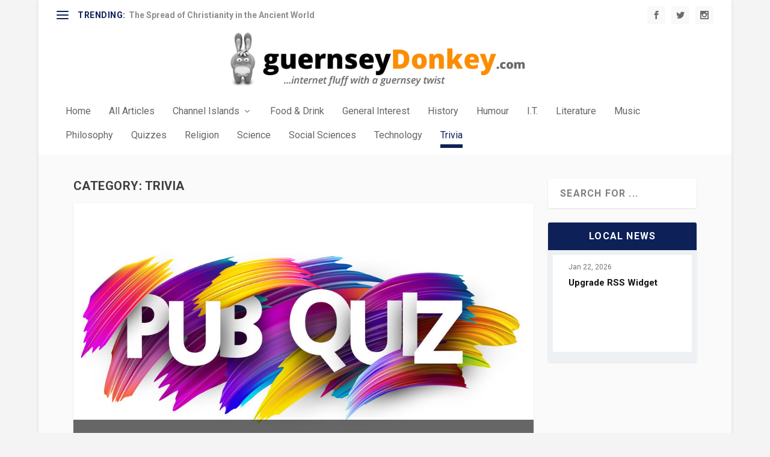

--- FILE ---
content_type: text/html; charset=UTF-8
request_url: https://guernseydonkey.com/category/trivia/page/10/
body_size: 32798
content:
<!DOCTYPE html>
<!--[if IE 6]>
<html id="ie6" lang="en-GB">
<![endif]-->
<!--[if IE 7]>
<html id="ie7" lang="en-GB">
<![endif]-->
<!--[if IE 8]>
<html id="ie8" lang="en-GB">
<![endif]-->
<!--[if !(IE 6) | !(IE 7) | !(IE 8)  ]><!-->
<html lang="en-GB">
<!--<![endif]-->
<head>
	<meta charset="UTF-8" />
			
	<meta http-equiv="X-UA-Compatible" content="IE=edge">
	<link rel="pingback" href="https://guernseydonkey.com/xmlrpc.php" />

		<!--[if lt IE 9]>
	<script src="https://guernseydonkey.com/wp-content/themes/Extra/scripts/ext/html5.js" type="text/javascript"></script>
	<![endif]-->

	<script type="text/javascript">
		document.documentElement.className = 'js';
	</script>

	<meta name='robots' content='index, follow, max-image-preview:large, max-snippet:-1, max-video-preview:-1' />
<script type="text/javascript">
			let jqueryParams=[],jQuery=function(r){return jqueryParams=[...jqueryParams,r],jQuery},$=function(r){return jqueryParams=[...jqueryParams,r],$};window.jQuery=jQuery,window.$=jQuery;let customHeadScripts=!1;jQuery.fn=jQuery.prototype={},$.fn=jQuery.prototype={},jQuery.noConflict=function(r){if(window.jQuery)return jQuery=window.jQuery,$=window.jQuery,customHeadScripts=!0,jQuery.noConflict},jQuery.ready=function(r){jqueryParams=[...jqueryParams,r]},$.ready=function(r){jqueryParams=[...jqueryParams,r]},jQuery.load=function(r){jqueryParams=[...jqueryParams,r]},$.load=function(r){jqueryParams=[...jqueryParams,r]},jQuery.fn.ready=function(r){jqueryParams=[...jqueryParams,r]},$.fn.ready=function(r){jqueryParams=[...jqueryParams,r]};</script>
	<!-- This site is optimized with the Yoast SEO plugin v26.6 - https://yoast.com/wordpress/plugins/seo/ -->
	<title>Trivia Archives - Page 10 of 22 - guernseydonkey.com</title>
	<link rel="canonical" href="https://guernseydonkey.com/category/trivia/page/10/" />
	<link rel="prev" href="https://guernseydonkey.com/category/trivia/page/9/" />
	<link rel="next" href="https://guernseydonkey.com/category/trivia/page/11/" />
	<meta property="og:locale" content="en_GB" />
	<meta property="og:type" content="article" />
	<meta property="og:title" content="Trivia Archives - Page 10 of 22 - guernseydonkey.com" />
	<meta property="og:url" content="https://guernseydonkey.com/category/trivia/" />
	<meta property="og:site_name" content="guernseydonkey.com" />
	<meta name="twitter:card" content="summary_large_image" />
	<meta name="twitter:site" content="@GsyDonkey" />
	<script type="application/ld+json" class="yoast-schema-graph">{"@context":"https://schema.org","@graph":[{"@type":"CollectionPage","@id":"https://guernseydonkey.com/category/trivia/","url":"https://guernseydonkey.com/category/trivia/page/10/","name":"Trivia Archives - Page 10 of 22 - guernseydonkey.com","isPartOf":{"@id":"https://guernseydonkey.com/#website"},"primaryImageOfPage":{"@id":"https://guernseydonkey.com/category/trivia/page/10/#primaryimage"},"image":{"@id":"https://guernseydonkey.com/category/trivia/page/10/#primaryimage"},"thumbnailUrl":"https://guernseydonkey.com/wp-content/uploads/2018/02/TV-Kitty_extratheme.png","breadcrumb":{"@id":"https://guernseydonkey.com/category/trivia/page/10/#breadcrumb"},"inLanguage":"en-GB"},{"@type":"ImageObject","inLanguage":"en-GB","@id":"https://guernseydonkey.com/category/trivia/page/10/#primaryimage","url":"https://guernseydonkey.com/wp-content/uploads/2018/02/TV-Kitty_extratheme.png","contentUrl":"https://guernseydonkey.com/wp-content/uploads/2018/02/TV-Kitty_extratheme.png","width":1024,"height":576},{"@type":"BreadcrumbList","@id":"https://guernseydonkey.com/category/trivia/page/10/#breadcrumb","itemListElement":[{"@type":"ListItem","position":1,"name":"Home","item":"https://guernseydonkey.com/"},{"@type":"ListItem","position":2,"name":"Trivia"}]},{"@type":"WebSite","@id":"https://guernseydonkey.com/#website","url":"https://guernseydonkey.com/","name":"guernseydonkey.com","description":"Internet fluff with a Guernsey twist","publisher":{"@id":"https://guernseydonkey.com/#organization"},"potentialAction":[{"@type":"SearchAction","target":{"@type":"EntryPoint","urlTemplate":"https://guernseydonkey.com/?s={search_term_string}"},"query-input":{"@type":"PropertyValueSpecification","valueRequired":true,"valueName":"search_term_string"}}],"inLanguage":"en-GB"},{"@type":"Organization","@id":"https://guernseydonkey.com/#organization","name":"guernseydonkey.com","url":"https://guernseydonkey.com/","logo":{"@type":"ImageObject","inLanguage":"en-GB","@id":"https://guernseydonkey.com/#/schema/logo/image/","url":"https://guernseydonkey.com/wp-content/uploads/2018/12/Donkey_archigraphs.png","contentUrl":"https://guernseydonkey.com/wp-content/uploads/2018/12/Donkey_archigraphs.png","width":512,"height":512,"caption":"guernseydonkey.com"},"image":{"@id":"https://guernseydonkey.com/#/schema/logo/image/"},"sameAs":["https://www.facebook.com/guernseyDonkey.net","https://x.com/GsyDonkey","https://www.instagram.com/gsy_donkey/"]}]}</script>
	<!-- / Yoast SEO plugin. -->


<link rel='dns-prefetch' href='//stats.wp.com' />
<link rel='dns-prefetch' href='//fonts.googleapis.com' />
<link rel='dns-prefetch' href='//v0.wordpress.com' />
<link rel="alternate" type="application/rss+xml" title="guernseydonkey.com &raquo; Feed" href="https://guernseydonkey.com/feed/" />
<link rel="alternate" type="application/rss+xml" title="guernseydonkey.com &raquo; Comments Feed" href="https://guernseydonkey.com/comments/feed/" />
<link rel="alternate" type="application/rss+xml" title="guernseydonkey.com &raquo; Trivia Category Feed" href="https://guernseydonkey.com/category/trivia/feed/" />
<meta content="Extra Child v.1.00.0" name="generator"/><link rel='stylesheet' id='wp-block-library-css' href='https://guernseydonkey.com/wp-includes/css/dist/block-library/style.min.css?ver=6.8.3' type='text/css' media='all' />
<style id='wp-block-library-theme-inline-css' type='text/css'>
.wp-block-audio :where(figcaption){color:#555;font-size:13px;text-align:center}.is-dark-theme .wp-block-audio :where(figcaption){color:#ffffffa6}.wp-block-audio{margin:0 0 1em}.wp-block-code{border:1px solid #ccc;border-radius:4px;font-family:Menlo,Consolas,monaco,monospace;padding:.8em 1em}.wp-block-embed :where(figcaption){color:#555;font-size:13px;text-align:center}.is-dark-theme .wp-block-embed :where(figcaption){color:#ffffffa6}.wp-block-embed{margin:0 0 1em}.blocks-gallery-caption{color:#555;font-size:13px;text-align:center}.is-dark-theme .blocks-gallery-caption{color:#ffffffa6}:root :where(.wp-block-image figcaption){color:#555;font-size:13px;text-align:center}.is-dark-theme :root :where(.wp-block-image figcaption){color:#ffffffa6}.wp-block-image{margin:0 0 1em}.wp-block-pullquote{border-bottom:4px solid;border-top:4px solid;color:currentColor;margin-bottom:1.75em}.wp-block-pullquote cite,.wp-block-pullquote footer,.wp-block-pullquote__citation{color:currentColor;font-size:.8125em;font-style:normal;text-transform:uppercase}.wp-block-quote{border-left:.25em solid;margin:0 0 1.75em;padding-left:1em}.wp-block-quote cite,.wp-block-quote footer{color:currentColor;font-size:.8125em;font-style:normal;position:relative}.wp-block-quote:where(.has-text-align-right){border-left:none;border-right:.25em solid;padding-left:0;padding-right:1em}.wp-block-quote:where(.has-text-align-center){border:none;padding-left:0}.wp-block-quote.is-large,.wp-block-quote.is-style-large,.wp-block-quote:where(.is-style-plain){border:none}.wp-block-search .wp-block-search__label{font-weight:700}.wp-block-search__button{border:1px solid #ccc;padding:.375em .625em}:where(.wp-block-group.has-background){padding:1.25em 2.375em}.wp-block-separator.has-css-opacity{opacity:.4}.wp-block-separator{border:none;border-bottom:2px solid;margin-left:auto;margin-right:auto}.wp-block-separator.has-alpha-channel-opacity{opacity:1}.wp-block-separator:not(.is-style-wide):not(.is-style-dots){width:100px}.wp-block-separator.has-background:not(.is-style-dots){border-bottom:none;height:1px}.wp-block-separator.has-background:not(.is-style-wide):not(.is-style-dots){height:2px}.wp-block-table{margin:0 0 1em}.wp-block-table td,.wp-block-table th{word-break:normal}.wp-block-table :where(figcaption){color:#555;font-size:13px;text-align:center}.is-dark-theme .wp-block-table :where(figcaption){color:#ffffffa6}.wp-block-video :where(figcaption){color:#555;font-size:13px;text-align:center}.is-dark-theme .wp-block-video :where(figcaption){color:#ffffffa6}.wp-block-video{margin:0 0 1em}:root :where(.wp-block-template-part.has-background){margin-bottom:0;margin-top:0;padding:1.25em 2.375em}
</style>
<link rel='stylesheet' id='mediaelement-css' href='https://guernseydonkey.com/wp-includes/js/mediaelement/mediaelementplayer-legacy.min.css?ver=4.2.17' type='text/css' media='all' />
<link rel='stylesheet' id='wp-mediaelement-css' href='https://guernseydonkey.com/wp-includes/js/mediaelement/wp-mediaelement.min.css?ver=6.8.3' type='text/css' media='all' />
<style id='jetpack-sharing-buttons-style-inline-css' type='text/css'>
.jetpack-sharing-buttons__services-list{display:flex;flex-direction:row;flex-wrap:wrap;gap:0;list-style-type:none;margin:5px;padding:0}.jetpack-sharing-buttons__services-list.has-small-icon-size{font-size:12px}.jetpack-sharing-buttons__services-list.has-normal-icon-size{font-size:16px}.jetpack-sharing-buttons__services-list.has-large-icon-size{font-size:24px}.jetpack-sharing-buttons__services-list.has-huge-icon-size{font-size:36px}@media print{.jetpack-sharing-buttons__services-list{display:none!important}}.editor-styles-wrapper .wp-block-jetpack-sharing-buttons{gap:0;padding-inline-start:0}ul.jetpack-sharing-buttons__services-list.has-background{padding:1.25em 2.375em}
</style>
<style id='global-styles-inline-css' type='text/css'>
:root{--wp--preset--aspect-ratio--square: 1;--wp--preset--aspect-ratio--4-3: 4/3;--wp--preset--aspect-ratio--3-4: 3/4;--wp--preset--aspect-ratio--3-2: 3/2;--wp--preset--aspect-ratio--2-3: 2/3;--wp--preset--aspect-ratio--16-9: 16/9;--wp--preset--aspect-ratio--9-16: 9/16;--wp--preset--color--black: #000000;--wp--preset--color--cyan-bluish-gray: #abb8c3;--wp--preset--color--white: #ffffff;--wp--preset--color--pale-pink: #f78da7;--wp--preset--color--vivid-red: #cf2e2e;--wp--preset--color--luminous-vivid-orange: #ff6900;--wp--preset--color--luminous-vivid-amber: #fcb900;--wp--preset--color--light-green-cyan: #7bdcb5;--wp--preset--color--vivid-green-cyan: #00d084;--wp--preset--color--pale-cyan-blue: #8ed1fc;--wp--preset--color--vivid-cyan-blue: #0693e3;--wp--preset--color--vivid-purple: #9b51e0;--wp--preset--gradient--vivid-cyan-blue-to-vivid-purple: linear-gradient(135deg,rgba(6,147,227,1) 0%,rgb(155,81,224) 100%);--wp--preset--gradient--light-green-cyan-to-vivid-green-cyan: linear-gradient(135deg,rgb(122,220,180) 0%,rgb(0,208,130) 100%);--wp--preset--gradient--luminous-vivid-amber-to-luminous-vivid-orange: linear-gradient(135deg,rgba(252,185,0,1) 0%,rgba(255,105,0,1) 100%);--wp--preset--gradient--luminous-vivid-orange-to-vivid-red: linear-gradient(135deg,rgba(255,105,0,1) 0%,rgb(207,46,46) 100%);--wp--preset--gradient--very-light-gray-to-cyan-bluish-gray: linear-gradient(135deg,rgb(238,238,238) 0%,rgb(169,184,195) 100%);--wp--preset--gradient--cool-to-warm-spectrum: linear-gradient(135deg,rgb(74,234,220) 0%,rgb(151,120,209) 20%,rgb(207,42,186) 40%,rgb(238,44,130) 60%,rgb(251,105,98) 80%,rgb(254,248,76) 100%);--wp--preset--gradient--blush-light-purple: linear-gradient(135deg,rgb(255,206,236) 0%,rgb(152,150,240) 100%);--wp--preset--gradient--blush-bordeaux: linear-gradient(135deg,rgb(254,205,165) 0%,rgb(254,45,45) 50%,rgb(107,0,62) 100%);--wp--preset--gradient--luminous-dusk: linear-gradient(135deg,rgb(255,203,112) 0%,rgb(199,81,192) 50%,rgb(65,88,208) 100%);--wp--preset--gradient--pale-ocean: linear-gradient(135deg,rgb(255,245,203) 0%,rgb(182,227,212) 50%,rgb(51,167,181) 100%);--wp--preset--gradient--electric-grass: linear-gradient(135deg,rgb(202,248,128) 0%,rgb(113,206,126) 100%);--wp--preset--gradient--midnight: linear-gradient(135deg,rgb(2,3,129) 0%,rgb(40,116,252) 100%);--wp--preset--font-size--small: 13px;--wp--preset--font-size--medium: 20px;--wp--preset--font-size--large: 36px;--wp--preset--font-size--x-large: 42px;--wp--preset--spacing--20: 0.44rem;--wp--preset--spacing--30: 0.67rem;--wp--preset--spacing--40: 1rem;--wp--preset--spacing--50: 1.5rem;--wp--preset--spacing--60: 2.25rem;--wp--preset--spacing--70: 3.38rem;--wp--preset--spacing--80: 5.06rem;--wp--preset--shadow--natural: 6px 6px 9px rgba(0, 0, 0, 0.2);--wp--preset--shadow--deep: 12px 12px 50px rgba(0, 0, 0, 0.4);--wp--preset--shadow--sharp: 6px 6px 0px rgba(0, 0, 0, 0.2);--wp--preset--shadow--outlined: 6px 6px 0px -3px rgba(255, 255, 255, 1), 6px 6px rgba(0, 0, 0, 1);--wp--preset--shadow--crisp: 6px 6px 0px rgba(0, 0, 0, 1);}:root { --wp--style--global--content-size: 856px;--wp--style--global--wide-size: 1280px; }:where(body) { margin: 0; }.wp-site-blocks > .alignleft { float: left; margin-right: 2em; }.wp-site-blocks > .alignright { float: right; margin-left: 2em; }.wp-site-blocks > .aligncenter { justify-content: center; margin-left: auto; margin-right: auto; }:where(.is-layout-flex){gap: 0.5em;}:where(.is-layout-grid){gap: 0.5em;}.is-layout-flow > .alignleft{float: left;margin-inline-start: 0;margin-inline-end: 2em;}.is-layout-flow > .alignright{float: right;margin-inline-start: 2em;margin-inline-end: 0;}.is-layout-flow > .aligncenter{margin-left: auto !important;margin-right: auto !important;}.is-layout-constrained > .alignleft{float: left;margin-inline-start: 0;margin-inline-end: 2em;}.is-layout-constrained > .alignright{float: right;margin-inline-start: 2em;margin-inline-end: 0;}.is-layout-constrained > .aligncenter{margin-left: auto !important;margin-right: auto !important;}.is-layout-constrained > :where(:not(.alignleft):not(.alignright):not(.alignfull)){max-width: var(--wp--style--global--content-size);margin-left: auto !important;margin-right: auto !important;}.is-layout-constrained > .alignwide{max-width: var(--wp--style--global--wide-size);}body .is-layout-flex{display: flex;}.is-layout-flex{flex-wrap: wrap;align-items: center;}.is-layout-flex > :is(*, div){margin: 0;}body .is-layout-grid{display: grid;}.is-layout-grid > :is(*, div){margin: 0;}body{padding-top: 0px;padding-right: 0px;padding-bottom: 0px;padding-left: 0px;}:root :where(.wp-element-button, .wp-block-button__link){background-color: #32373c;border-width: 0;color: #fff;font-family: inherit;font-size: inherit;line-height: inherit;padding: calc(0.667em + 2px) calc(1.333em + 2px);text-decoration: none;}.has-black-color{color: var(--wp--preset--color--black) !important;}.has-cyan-bluish-gray-color{color: var(--wp--preset--color--cyan-bluish-gray) !important;}.has-white-color{color: var(--wp--preset--color--white) !important;}.has-pale-pink-color{color: var(--wp--preset--color--pale-pink) !important;}.has-vivid-red-color{color: var(--wp--preset--color--vivid-red) !important;}.has-luminous-vivid-orange-color{color: var(--wp--preset--color--luminous-vivid-orange) !important;}.has-luminous-vivid-amber-color{color: var(--wp--preset--color--luminous-vivid-amber) !important;}.has-light-green-cyan-color{color: var(--wp--preset--color--light-green-cyan) !important;}.has-vivid-green-cyan-color{color: var(--wp--preset--color--vivid-green-cyan) !important;}.has-pale-cyan-blue-color{color: var(--wp--preset--color--pale-cyan-blue) !important;}.has-vivid-cyan-blue-color{color: var(--wp--preset--color--vivid-cyan-blue) !important;}.has-vivid-purple-color{color: var(--wp--preset--color--vivid-purple) !important;}.has-black-background-color{background-color: var(--wp--preset--color--black) !important;}.has-cyan-bluish-gray-background-color{background-color: var(--wp--preset--color--cyan-bluish-gray) !important;}.has-white-background-color{background-color: var(--wp--preset--color--white) !important;}.has-pale-pink-background-color{background-color: var(--wp--preset--color--pale-pink) !important;}.has-vivid-red-background-color{background-color: var(--wp--preset--color--vivid-red) !important;}.has-luminous-vivid-orange-background-color{background-color: var(--wp--preset--color--luminous-vivid-orange) !important;}.has-luminous-vivid-amber-background-color{background-color: var(--wp--preset--color--luminous-vivid-amber) !important;}.has-light-green-cyan-background-color{background-color: var(--wp--preset--color--light-green-cyan) !important;}.has-vivid-green-cyan-background-color{background-color: var(--wp--preset--color--vivid-green-cyan) !important;}.has-pale-cyan-blue-background-color{background-color: var(--wp--preset--color--pale-cyan-blue) !important;}.has-vivid-cyan-blue-background-color{background-color: var(--wp--preset--color--vivid-cyan-blue) !important;}.has-vivid-purple-background-color{background-color: var(--wp--preset--color--vivid-purple) !important;}.has-black-border-color{border-color: var(--wp--preset--color--black) !important;}.has-cyan-bluish-gray-border-color{border-color: var(--wp--preset--color--cyan-bluish-gray) !important;}.has-white-border-color{border-color: var(--wp--preset--color--white) !important;}.has-pale-pink-border-color{border-color: var(--wp--preset--color--pale-pink) !important;}.has-vivid-red-border-color{border-color: var(--wp--preset--color--vivid-red) !important;}.has-luminous-vivid-orange-border-color{border-color: var(--wp--preset--color--luminous-vivid-orange) !important;}.has-luminous-vivid-amber-border-color{border-color: var(--wp--preset--color--luminous-vivid-amber) !important;}.has-light-green-cyan-border-color{border-color: var(--wp--preset--color--light-green-cyan) !important;}.has-vivid-green-cyan-border-color{border-color: var(--wp--preset--color--vivid-green-cyan) !important;}.has-pale-cyan-blue-border-color{border-color: var(--wp--preset--color--pale-cyan-blue) !important;}.has-vivid-cyan-blue-border-color{border-color: var(--wp--preset--color--vivid-cyan-blue) !important;}.has-vivid-purple-border-color{border-color: var(--wp--preset--color--vivid-purple) !important;}.has-vivid-cyan-blue-to-vivid-purple-gradient-background{background: var(--wp--preset--gradient--vivid-cyan-blue-to-vivid-purple) !important;}.has-light-green-cyan-to-vivid-green-cyan-gradient-background{background: var(--wp--preset--gradient--light-green-cyan-to-vivid-green-cyan) !important;}.has-luminous-vivid-amber-to-luminous-vivid-orange-gradient-background{background: var(--wp--preset--gradient--luminous-vivid-amber-to-luminous-vivid-orange) !important;}.has-luminous-vivid-orange-to-vivid-red-gradient-background{background: var(--wp--preset--gradient--luminous-vivid-orange-to-vivid-red) !important;}.has-very-light-gray-to-cyan-bluish-gray-gradient-background{background: var(--wp--preset--gradient--very-light-gray-to-cyan-bluish-gray) !important;}.has-cool-to-warm-spectrum-gradient-background{background: var(--wp--preset--gradient--cool-to-warm-spectrum) !important;}.has-blush-light-purple-gradient-background{background: var(--wp--preset--gradient--blush-light-purple) !important;}.has-blush-bordeaux-gradient-background{background: var(--wp--preset--gradient--blush-bordeaux) !important;}.has-luminous-dusk-gradient-background{background: var(--wp--preset--gradient--luminous-dusk) !important;}.has-pale-ocean-gradient-background{background: var(--wp--preset--gradient--pale-ocean) !important;}.has-electric-grass-gradient-background{background: var(--wp--preset--gradient--electric-grass) !important;}.has-midnight-gradient-background{background: var(--wp--preset--gradient--midnight) !important;}.has-small-font-size{font-size: var(--wp--preset--font-size--small) !important;}.has-medium-font-size{font-size: var(--wp--preset--font-size--medium) !important;}.has-large-font-size{font-size: var(--wp--preset--font-size--large) !important;}.has-x-large-font-size{font-size: var(--wp--preset--font-size--x-large) !important;}
:where(.wp-block-post-template.is-layout-flex){gap: 1.25em;}:where(.wp-block-post-template.is-layout-grid){gap: 1.25em;}
:where(.wp-block-columns.is-layout-flex){gap: 2em;}:where(.wp-block-columns.is-layout-grid){gap: 2em;}
:root :where(.wp-block-pullquote){font-size: 1.5em;line-height: 1.6;}
</style>
<link rel='stylesheet' id='weather-atlas-public-css' href='https://guernseydonkey.com/wp-content/plugins/weather-atlas/public/css/weather-atlas-public.min.css?ver=3.0.4' type='text/css' media='all' />
<link rel='stylesheet' id='weather-icons-css' href='https://guernseydonkey.com/wp-content/plugins/weather-atlas/public/font/weather-icons/weather-icons.min.css?ver=3.0.4' type='text/css' media='all' />
<link rel='stylesheet' id='wpb-google-fonts-css' href='//fonts.googleapis.com/css?family=Open+Sans&#038;ver=6.8.3' type='text/css' media='all' />
<link rel='stylesheet' id='widgets-on-pages-css' href='https://guernseydonkey.com/wp-content/plugins/widgets-on-pages/public/css/widgets-on-pages-public.css?ver=1.4.0' type='text/css' media='all' />
<link rel='stylesheet' id='extra-style-parent-css' href='https://guernseydonkey.com/wp-content/themes/Extra/style.min.css?ver=4.27.4' type='text/css' media='all' />
<style id='extra-dynamic-critical-inline-css' type='text/css'>
@font-face{font-family:ETmodules;font-display:block;src:url(//guernseydonkey.com/wp-content/themes/Extra/core/admin/fonts/modules/all/modules.eot);src:url(//guernseydonkey.com/wp-content/themes/Extra/core/admin/fonts/modules/all/modules.eot?#iefix) format("embedded-opentype"),url(//guernseydonkey.com/wp-content/themes/Extra/core/admin/fonts/modules/all/modules.woff) format("woff"),url(//guernseydonkey.com/wp-content/themes/Extra/core/admin/fonts/modules/all/modules.ttf) format("truetype"),url(//guernseydonkey.com/wp-content/themes/Extra/core/admin/fonts/modules/all/modules.svg#ETmodules) format("svg");font-weight:400;font-style:normal}
.et_audio_content,.et_link_content,.et_quote_content{background-color:#2ea3f2}.et_pb_post .et-pb-controllers a{margin-bottom:10px}.format-gallery .et-pb-controllers{bottom:0}.et_pb_blog_grid .et_audio_content{margin-bottom:19px}.et_pb_row .et_pb_blog_grid .et_pb_post .et_pb_slide{min-height:180px}.et_audio_content .wp-block-audio{margin:0;padding:0}.et_audio_content h2{line-height:44px}.et_pb_column_1_2 .et_audio_content h2,.et_pb_column_1_3 .et_audio_content h2,.et_pb_column_1_4 .et_audio_content h2,.et_pb_column_1_5 .et_audio_content h2,.et_pb_column_1_6 .et_audio_content h2,.et_pb_column_2_5 .et_audio_content h2,.et_pb_column_3_5 .et_audio_content h2,.et_pb_column_3_8 .et_audio_content h2{margin-bottom:9px;margin-top:0}.et_pb_column_1_2 .et_audio_content,.et_pb_column_3_5 .et_audio_content{padding:35px 40px}.et_pb_column_1_2 .et_audio_content h2,.et_pb_column_3_5 .et_audio_content h2{line-height:32px}.et_pb_column_1_3 .et_audio_content,.et_pb_column_1_4 .et_audio_content,.et_pb_column_1_5 .et_audio_content,.et_pb_column_1_6 .et_audio_content,.et_pb_column_2_5 .et_audio_content,.et_pb_column_3_8 .et_audio_content{padding:35px 20px}.et_pb_column_1_3 .et_audio_content h2,.et_pb_column_1_4 .et_audio_content h2,.et_pb_column_1_5 .et_audio_content h2,.et_pb_column_1_6 .et_audio_content h2,.et_pb_column_2_5 .et_audio_content h2,.et_pb_column_3_8 .et_audio_content h2{font-size:18px;line-height:26px}article.et_pb_has_overlay .et_pb_blog_image_container{position:relative}.et_pb_post>.et_main_video_container{position:relative;margin-bottom:30px}.et_pb_post .et_pb_video_overlay .et_pb_video_play{color:#fff}.et_pb_post .et_pb_video_overlay_hover:hover{background:rgba(0,0,0,.6)}.et_audio_content,.et_link_content,.et_quote_content{text-align:center;word-wrap:break-word;position:relative;padding:50px 60px}.et_audio_content h2,.et_link_content a.et_link_main_url,.et_link_content h2,.et_quote_content blockquote cite,.et_quote_content blockquote p{color:#fff!important}.et_quote_main_link{position:absolute;text-indent:-9999px;width:100%;height:100%;display:block;top:0;left:0}.et_quote_content blockquote{padding:0;margin:0;border:none}.et_audio_content h2,.et_link_content h2,.et_quote_content blockquote p{margin-top:0}.et_audio_content h2{margin-bottom:20px}.et_audio_content h2,.et_link_content h2,.et_quote_content blockquote p{line-height:44px}.et_link_content a.et_link_main_url,.et_quote_content blockquote cite{font-size:18px;font-weight:200}.et_quote_content blockquote cite{font-style:normal}.et_pb_column_2_3 .et_quote_content{padding:50px 42px 45px}.et_pb_column_2_3 .et_audio_content,.et_pb_column_2_3 .et_link_content{padding:40px 40px 45px}.et_pb_column_1_2 .et_audio_content,.et_pb_column_1_2 .et_link_content,.et_pb_column_1_2 .et_quote_content,.et_pb_column_3_5 .et_audio_content,.et_pb_column_3_5 .et_link_content,.et_pb_column_3_5 .et_quote_content{padding:35px 40px}.et_pb_column_1_2 .et_quote_content blockquote p,.et_pb_column_3_5 .et_quote_content blockquote p{font-size:26px;line-height:32px}.et_pb_column_1_2 .et_audio_content h2,.et_pb_column_1_2 .et_link_content h2,.et_pb_column_3_5 .et_audio_content h2,.et_pb_column_3_5 .et_link_content h2{line-height:32px}.et_pb_column_1_2 .et_link_content a.et_link_main_url,.et_pb_column_1_2 .et_quote_content blockquote cite,.et_pb_column_3_5 .et_link_content a.et_link_main_url,.et_pb_column_3_5 .et_quote_content blockquote cite{font-size:14px}.et_pb_column_1_3 .et_quote_content,.et_pb_column_1_4 .et_quote_content,.et_pb_column_1_5 .et_quote_content,.et_pb_column_1_6 .et_quote_content,.et_pb_column_2_5 .et_quote_content,.et_pb_column_3_8 .et_quote_content{padding:35px 30px 32px}.et_pb_column_1_3 .et_audio_content,.et_pb_column_1_3 .et_link_content,.et_pb_column_1_4 .et_audio_content,.et_pb_column_1_4 .et_link_content,.et_pb_column_1_5 .et_audio_content,.et_pb_column_1_5 .et_link_content,.et_pb_column_1_6 .et_audio_content,.et_pb_column_1_6 .et_link_content,.et_pb_column_2_5 .et_audio_content,.et_pb_column_2_5 .et_link_content,.et_pb_column_3_8 .et_audio_content,.et_pb_column_3_8 .et_link_content{padding:35px 20px}.et_pb_column_1_3 .et_audio_content h2,.et_pb_column_1_3 .et_link_content h2,.et_pb_column_1_3 .et_quote_content blockquote p,.et_pb_column_1_4 .et_audio_content h2,.et_pb_column_1_4 .et_link_content h2,.et_pb_column_1_4 .et_quote_content blockquote p,.et_pb_column_1_5 .et_audio_content h2,.et_pb_column_1_5 .et_link_content h2,.et_pb_column_1_5 .et_quote_content blockquote p,.et_pb_column_1_6 .et_audio_content h2,.et_pb_column_1_6 .et_link_content h2,.et_pb_column_1_6 .et_quote_content blockquote p,.et_pb_column_2_5 .et_audio_content h2,.et_pb_column_2_5 .et_link_content h2,.et_pb_column_2_5 .et_quote_content blockquote p,.et_pb_column_3_8 .et_audio_content h2,.et_pb_column_3_8 .et_link_content h2,.et_pb_column_3_8 .et_quote_content blockquote p{font-size:18px;line-height:26px}.et_pb_column_1_3 .et_link_content a.et_link_main_url,.et_pb_column_1_3 .et_quote_content blockquote cite,.et_pb_column_1_4 .et_link_content a.et_link_main_url,.et_pb_column_1_4 .et_quote_content blockquote cite,.et_pb_column_1_5 .et_link_content a.et_link_main_url,.et_pb_column_1_5 .et_quote_content blockquote cite,.et_pb_column_1_6 .et_link_content a.et_link_main_url,.et_pb_column_1_6 .et_quote_content blockquote cite,.et_pb_column_2_5 .et_link_content a.et_link_main_url,.et_pb_column_2_5 .et_quote_content blockquote cite,.et_pb_column_3_8 .et_link_content a.et_link_main_url,.et_pb_column_3_8 .et_quote_content blockquote cite{font-size:14px}.et_pb_post .et_pb_gallery_post_type .et_pb_slide{min-height:500px;background-size:cover!important;background-position:top}.format-gallery .et_pb_slider.gallery-not-found .et_pb_slide{box-shadow:inset 0 0 10px rgba(0,0,0,.1)}.format-gallery .et_pb_slider:hover .et-pb-arrow-prev{left:0}.format-gallery .et_pb_slider:hover .et-pb-arrow-next{right:0}.et_pb_post>.et_pb_slider{margin-bottom:30px}.et_pb_column_3_4 .et_pb_post .et_pb_slide{min-height:442px}.et_pb_column_2_3 .et_pb_post .et_pb_slide{min-height:390px}.et_pb_column_1_2 .et_pb_post .et_pb_slide,.et_pb_column_3_5 .et_pb_post .et_pb_slide{min-height:284px}.et_pb_column_1_3 .et_pb_post .et_pb_slide,.et_pb_column_2_5 .et_pb_post .et_pb_slide,.et_pb_column_3_8 .et_pb_post .et_pb_slide{min-height:180px}.et_pb_column_1_4 .et_pb_post .et_pb_slide,.et_pb_column_1_5 .et_pb_post .et_pb_slide,.et_pb_column_1_6 .et_pb_post .et_pb_slide{min-height:125px}.et_pb_portfolio.et_pb_section_parallax .pagination,.et_pb_portfolio.et_pb_section_video .pagination,.et_pb_portfolio_grid.et_pb_section_parallax .pagination,.et_pb_portfolio_grid.et_pb_section_video .pagination{position:relative}.et_pb_bg_layout_light .et_pb_post .post-meta,.et_pb_bg_layout_light .et_pb_post .post-meta a,.et_pb_bg_layout_light .et_pb_post p{color:#666}.et_pb_bg_layout_dark .et_pb_post .post-meta,.et_pb_bg_layout_dark .et_pb_post .post-meta a,.et_pb_bg_layout_dark .et_pb_post p{color:inherit}.et_pb_text_color_dark .et_audio_content h2,.et_pb_text_color_dark .et_link_content a.et_link_main_url,.et_pb_text_color_dark .et_link_content h2,.et_pb_text_color_dark .et_quote_content blockquote cite,.et_pb_text_color_dark .et_quote_content blockquote p{color:#666!important}.et_pb_text_color_dark.et_audio_content h2,.et_pb_text_color_dark.et_link_content a.et_link_main_url,.et_pb_text_color_dark.et_link_content h2,.et_pb_text_color_dark.et_quote_content blockquote cite,.et_pb_text_color_dark.et_quote_content blockquote p{color:#bbb!important}.et_pb_text_color_dark.et_audio_content,.et_pb_text_color_dark.et_link_content,.et_pb_text_color_dark.et_quote_content{background-color:#e8e8e8}@media (min-width:981px) and (max-width:1100px){.et_quote_content{padding:50px 70px 45px}.et_pb_column_2_3 .et_quote_content{padding:50px 50px 45px}.et_pb_column_1_2 .et_quote_content,.et_pb_column_3_5 .et_quote_content{padding:35px 47px 30px}.et_pb_column_1_3 .et_quote_content,.et_pb_column_1_4 .et_quote_content,.et_pb_column_1_5 .et_quote_content,.et_pb_column_1_6 .et_quote_content,.et_pb_column_2_5 .et_quote_content,.et_pb_column_3_8 .et_quote_content{padding:35px 25px 32px}.et_pb_column_4_4 .et_pb_post .et_pb_slide{min-height:534px}.et_pb_column_3_4 .et_pb_post .et_pb_slide{min-height:392px}.et_pb_column_2_3 .et_pb_post .et_pb_slide{min-height:345px}.et_pb_column_1_2 .et_pb_post .et_pb_slide,.et_pb_column_3_5 .et_pb_post .et_pb_slide{min-height:250px}.et_pb_column_1_3 .et_pb_post .et_pb_slide,.et_pb_column_2_5 .et_pb_post .et_pb_slide,.et_pb_column_3_8 .et_pb_post .et_pb_slide{min-height:155px}.et_pb_column_1_4 .et_pb_post .et_pb_slide,.et_pb_column_1_5 .et_pb_post .et_pb_slide,.et_pb_column_1_6 .et_pb_post .et_pb_slide{min-height:108px}}@media (max-width:980px){.et_pb_bg_layout_dark_tablet .et_audio_content h2{color:#fff!important}.et_pb_text_color_dark_tablet.et_audio_content h2{color:#bbb!important}.et_pb_text_color_dark_tablet.et_audio_content{background-color:#e8e8e8}.et_pb_bg_layout_dark_tablet .et_audio_content h2,.et_pb_bg_layout_dark_tablet .et_link_content a.et_link_main_url,.et_pb_bg_layout_dark_tablet .et_link_content h2,.et_pb_bg_layout_dark_tablet .et_quote_content blockquote cite,.et_pb_bg_layout_dark_tablet .et_quote_content blockquote p{color:#fff!important}.et_pb_text_color_dark_tablet .et_audio_content h2,.et_pb_text_color_dark_tablet .et_link_content a.et_link_main_url,.et_pb_text_color_dark_tablet .et_link_content h2,.et_pb_text_color_dark_tablet .et_quote_content blockquote cite,.et_pb_text_color_dark_tablet .et_quote_content blockquote p{color:#666!important}.et_pb_text_color_dark_tablet.et_audio_content h2,.et_pb_text_color_dark_tablet.et_link_content a.et_link_main_url,.et_pb_text_color_dark_tablet.et_link_content h2,.et_pb_text_color_dark_tablet.et_quote_content blockquote cite,.et_pb_text_color_dark_tablet.et_quote_content blockquote p{color:#bbb!important}.et_pb_text_color_dark_tablet.et_audio_content,.et_pb_text_color_dark_tablet.et_link_content,.et_pb_text_color_dark_tablet.et_quote_content{background-color:#e8e8e8}}@media (min-width:768px) and (max-width:980px){.et_audio_content h2{font-size:26px!important;line-height:44px!important;margin-bottom:24px!important}.et_pb_post>.et_pb_gallery_post_type>.et_pb_slides>.et_pb_slide{min-height:384px!important}.et_quote_content{padding:50px 43px 45px!important}.et_quote_content blockquote p{font-size:26px!important;line-height:44px!important}.et_quote_content blockquote cite{font-size:18px!important}.et_link_content{padding:40px 40px 45px}.et_link_content h2{font-size:26px!important;line-height:44px!important}.et_link_content a.et_link_main_url{font-size:18px!important}}@media (max-width:767px){.et_audio_content h2,.et_link_content h2,.et_quote_content,.et_quote_content blockquote p{font-size:20px!important;line-height:26px!important}.et_audio_content,.et_link_content{padding:35px 20px!important}.et_audio_content h2{margin-bottom:9px!important}.et_pb_bg_layout_dark_phone .et_audio_content h2{color:#fff!important}.et_pb_text_color_dark_phone.et_audio_content{background-color:#e8e8e8}.et_link_content a.et_link_main_url,.et_quote_content blockquote cite{font-size:14px!important}.format-gallery .et-pb-controllers{height:auto}.et_pb_post>.et_pb_gallery_post_type>.et_pb_slides>.et_pb_slide{min-height:222px!important}.et_pb_bg_layout_dark_phone .et_audio_content h2,.et_pb_bg_layout_dark_phone .et_link_content a.et_link_main_url,.et_pb_bg_layout_dark_phone .et_link_content h2,.et_pb_bg_layout_dark_phone .et_quote_content blockquote cite,.et_pb_bg_layout_dark_phone .et_quote_content blockquote p{color:#fff!important}.et_pb_text_color_dark_phone .et_audio_content h2,.et_pb_text_color_dark_phone .et_link_content a.et_link_main_url,.et_pb_text_color_dark_phone .et_link_content h2,.et_pb_text_color_dark_phone .et_quote_content blockquote cite,.et_pb_text_color_dark_phone .et_quote_content blockquote p{color:#666!important}.et_pb_text_color_dark_phone.et_audio_content h2,.et_pb_text_color_dark_phone.et_link_content a.et_link_main_url,.et_pb_text_color_dark_phone.et_link_content h2,.et_pb_text_color_dark_phone.et_quote_content blockquote cite,.et_pb_text_color_dark_phone.et_quote_content blockquote p{color:#bbb!important}.et_pb_text_color_dark_phone.et_audio_content,.et_pb_text_color_dark_phone.et_link_content,.et_pb_text_color_dark_phone.et_quote_content{background-color:#e8e8e8}}@media (max-width:479px){.et_pb_column_1_2 .et_pb_carousel_item .et_pb_video_play,.et_pb_column_1_3 .et_pb_carousel_item .et_pb_video_play,.et_pb_column_2_3 .et_pb_carousel_item .et_pb_video_play,.et_pb_column_2_5 .et_pb_carousel_item .et_pb_video_play,.et_pb_column_3_5 .et_pb_carousel_item .et_pb_video_play,.et_pb_column_3_8 .et_pb_carousel_item .et_pb_video_play{font-size:1.5rem;line-height:1.5rem;margin-left:-.75rem;margin-top:-.75rem}.et_audio_content,.et_quote_content{padding:35px 20px!important}.et_pb_post>.et_pb_gallery_post_type>.et_pb_slides>.et_pb_slide{min-height:156px!important}}.et_full_width_page .et_gallery_item{float:left;width:20.875%;margin:0 5.5% 5.5% 0}.et_full_width_page .et_gallery_item:nth-child(3n){margin-right:5.5%}.et_full_width_page .et_gallery_item:nth-child(3n+1){clear:none}.et_full_width_page .et_gallery_item:nth-child(4n){margin-right:0}.et_full_width_page .et_gallery_item:nth-child(4n+1){clear:both}
.et_pb_slider{position:relative;overflow:hidden}.et_pb_slide{padding:0 6%;background-size:cover;background-position:50%;background-repeat:no-repeat}.et_pb_slider .et_pb_slide{display:none;float:left;margin-right:-100%;position:relative;width:100%;text-align:center;list-style:none!important;background-position:50%;background-size:100%;background-size:cover}.et_pb_slider .et_pb_slide:first-child{display:list-item}.et-pb-controllers{position:absolute;bottom:20px;left:0;width:100%;text-align:center;z-index:10}.et-pb-controllers a{display:inline-block;background-color:hsla(0,0%,100%,.5);text-indent:-9999px;border-radius:7px;width:7px;height:7px;margin-right:10px;padding:0;opacity:.5}.et-pb-controllers .et-pb-active-control{opacity:1}.et-pb-controllers a:last-child{margin-right:0}.et-pb-controllers .et-pb-active-control{background-color:#fff}.et_pb_slides .et_pb_temp_slide{display:block}.et_pb_slides:after{content:"";display:block;clear:both;visibility:hidden;line-height:0;height:0;width:0}@media (max-width:980px){.et_pb_bg_layout_light_tablet .et-pb-controllers .et-pb-active-control{background-color:#333}.et_pb_bg_layout_light_tablet .et-pb-controllers a{background-color:rgba(0,0,0,.3)}.et_pb_bg_layout_light_tablet .et_pb_slide_content{color:#333}.et_pb_bg_layout_dark_tablet .et_pb_slide_description{text-shadow:0 1px 3px rgba(0,0,0,.3)}.et_pb_bg_layout_dark_tablet .et_pb_slide_content{color:#fff}.et_pb_bg_layout_dark_tablet .et-pb-controllers .et-pb-active-control{background-color:#fff}.et_pb_bg_layout_dark_tablet .et-pb-controllers a{background-color:hsla(0,0%,100%,.5)}}@media (max-width:767px){.et-pb-controllers{position:absolute;bottom:5%;left:0;width:100%;text-align:center;z-index:10;height:14px}.et_transparent_nav .et_pb_section:first-child .et-pb-controllers{bottom:18px}.et_pb_bg_layout_light_phone.et_pb_slider_with_overlay .et_pb_slide_overlay_container,.et_pb_bg_layout_light_phone.et_pb_slider_with_text_overlay .et_pb_text_overlay_wrapper{background-color:hsla(0,0%,100%,.9)}.et_pb_bg_layout_light_phone .et-pb-controllers .et-pb-active-control{background-color:#333}.et_pb_bg_layout_dark_phone.et_pb_slider_with_overlay .et_pb_slide_overlay_container,.et_pb_bg_layout_dark_phone.et_pb_slider_with_text_overlay .et_pb_text_overlay_wrapper,.et_pb_bg_layout_light_phone .et-pb-controllers a{background-color:rgba(0,0,0,.3)}.et_pb_bg_layout_dark_phone .et-pb-controllers .et-pb-active-control{background-color:#fff}.et_pb_bg_layout_dark_phone .et-pb-controllers a{background-color:hsla(0,0%,100%,.5)}}.et_mobile_device .et_pb_slider_parallax .et_pb_slide,.et_mobile_device .et_pb_slides .et_parallax_bg.et_pb_parallax_css{background-attachment:scroll}
.et-pb-arrow-next,.et-pb-arrow-prev{position:absolute;top:50%;z-index:100;font-size:48px;color:#fff;margin-top:-24px;transition:all .2s ease-in-out;opacity:0}.et_pb_bg_layout_light .et-pb-arrow-next,.et_pb_bg_layout_light .et-pb-arrow-prev{color:#333}.et_pb_slider:hover .et-pb-arrow-prev{left:22px;opacity:1}.et_pb_slider:hover .et-pb-arrow-next{right:22px;opacity:1}.et_pb_bg_layout_light .et-pb-controllers .et-pb-active-control{background-color:#333}.et_pb_bg_layout_light .et-pb-controllers a{background-color:rgba(0,0,0,.3)}.et-pb-arrow-next:hover,.et-pb-arrow-prev:hover{text-decoration:none}.et-pb-arrow-next span,.et-pb-arrow-prev span{display:none}.et-pb-arrow-prev{left:-22px}.et-pb-arrow-next{right:-22px}.et-pb-arrow-prev:before{content:"4"}.et-pb-arrow-next:before{content:"5"}.format-gallery .et-pb-arrow-next,.format-gallery .et-pb-arrow-prev{color:#fff}.et_pb_column_1_3 .et_pb_slider:hover .et-pb-arrow-prev,.et_pb_column_1_4 .et_pb_slider:hover .et-pb-arrow-prev,.et_pb_column_1_5 .et_pb_slider:hover .et-pb-arrow-prev,.et_pb_column_1_6 .et_pb_slider:hover .et-pb-arrow-prev,.et_pb_column_2_5 .et_pb_slider:hover .et-pb-arrow-prev{left:0}.et_pb_column_1_3 .et_pb_slider:hover .et-pb-arrow-next,.et_pb_column_1_4 .et_pb_slider:hover .et-pb-arrow-prev,.et_pb_column_1_5 .et_pb_slider:hover .et-pb-arrow-prev,.et_pb_column_1_6 .et_pb_slider:hover .et-pb-arrow-prev,.et_pb_column_2_5 .et_pb_slider:hover .et-pb-arrow-next{right:0}.et_pb_column_1_4 .et_pb_slider .et_pb_slide,.et_pb_column_1_5 .et_pb_slider .et_pb_slide,.et_pb_column_1_6 .et_pb_slider .et_pb_slide{min-height:170px}.et_pb_column_1_4 .et_pb_slider:hover .et-pb-arrow-next,.et_pb_column_1_5 .et_pb_slider:hover .et-pb-arrow-next,.et_pb_column_1_6 .et_pb_slider:hover .et-pb-arrow-next{right:0}@media (max-width:980px){.et_pb_bg_layout_light_tablet .et-pb-arrow-next,.et_pb_bg_layout_light_tablet .et-pb-arrow-prev{color:#333}.et_pb_bg_layout_dark_tablet .et-pb-arrow-next,.et_pb_bg_layout_dark_tablet .et-pb-arrow-prev{color:#fff}}@media (max-width:767px){.et_pb_slider:hover .et-pb-arrow-prev{left:0;opacity:1}.et_pb_slider:hover .et-pb-arrow-next{right:0;opacity:1}.et_pb_bg_layout_light_phone .et-pb-arrow-next,.et_pb_bg_layout_light_phone .et-pb-arrow-prev{color:#333}.et_pb_bg_layout_dark_phone .et-pb-arrow-next,.et_pb_bg_layout_dark_phone .et-pb-arrow-prev{color:#fff}}.et_mobile_device .et-pb-arrow-prev{left:22px;opacity:1}.et_mobile_device .et-pb-arrow-next{right:22px;opacity:1}@media (max-width:767px){.et_mobile_device .et-pb-arrow-prev{left:0;opacity:1}.et_mobile_device .et-pb-arrow-next{right:0;opacity:1}}
.et_overlay{z-index:-1;position:absolute;top:0;left:0;display:block;width:100%;height:100%;background:hsla(0,0%,100%,.9);opacity:0;pointer-events:none;transition:all .3s;border:1px solid #e5e5e5;box-sizing:border-box;-webkit-backface-visibility:hidden;backface-visibility:hidden;-webkit-font-smoothing:antialiased}.et_overlay:before{color:#2ea3f2;content:"\E050";position:absolute;top:50%;left:50%;transform:translate(-50%,-50%);font-size:32px;transition:all .4s}.et_portfolio_image,.et_shop_image{position:relative;display:block}.et_pb_has_overlay:not(.et_pb_image):hover .et_overlay,.et_portfolio_image:hover .et_overlay,.et_shop_image:hover .et_overlay{z-index:3;opacity:1}#ie7 .et_overlay,#ie8 .et_overlay{display:none}.et_pb_module.et_pb_has_overlay{position:relative}.et_pb_module.et_pb_has_overlay .et_overlay,article.et_pb_has_overlay{border:none}
.et_pb_blog_grid .et_audio_container .mejs-container .mejs-controls .mejs-time span{font-size:14px}.et_audio_container .mejs-container{width:auto!important;min-width:unset!important;height:auto!important}.et_audio_container .mejs-container,.et_audio_container .mejs-container .mejs-controls,.et_audio_container .mejs-embed,.et_audio_container .mejs-embed body{background:none;height:auto}.et_audio_container .mejs-controls .mejs-time-rail .mejs-time-loaded,.et_audio_container .mejs-time.mejs-currenttime-container{display:none!important}.et_audio_container .mejs-time{display:block!important;padding:0;margin-left:10px;margin-right:90px;line-height:inherit}.et_audio_container .mejs-android .mejs-time,.et_audio_container .mejs-ios .mejs-time,.et_audio_container .mejs-ipad .mejs-time,.et_audio_container .mejs-iphone .mejs-time{margin-right:0}.et_audio_container .mejs-controls .mejs-horizontal-volume-slider .mejs-horizontal-volume-total,.et_audio_container .mejs-controls .mejs-time-rail .mejs-time-total{background:hsla(0,0%,100%,.5);border-radius:5px;height:4px;margin:8px 0 0;top:0;right:0;left:auto}.et_audio_container .mejs-controls>div{height:20px!important}.et_audio_container .mejs-controls div.mejs-time-rail{padding-top:0;position:relative;display:block!important;margin-left:42px;margin-right:0}.et_audio_container span.mejs-time-total.mejs-time-slider{display:block!important;position:relative!important;max-width:100%;min-width:unset!important}.et_audio_container .mejs-button.mejs-volume-button{width:auto;height:auto;margin-left:auto;position:absolute;right:59px;bottom:-2px}.et_audio_container .mejs-controls .mejs-horizontal-volume-slider .mejs-horizontal-volume-current,.et_audio_container .mejs-controls .mejs-time-rail .mejs-time-current{background:#fff;height:4px;border-radius:5px}.et_audio_container .mejs-controls .mejs-horizontal-volume-slider .mejs-horizontal-volume-handle,.et_audio_container .mejs-controls .mejs-time-rail .mejs-time-handle{display:block;border:none;width:10px}.et_audio_container .mejs-time-rail .mejs-time-handle-content{border-radius:100%;transform:scale(1)}.et_pb_text_color_dark .et_audio_container .mejs-time-rail .mejs-time-handle-content{border-color:#666}.et_audio_container .mejs-time-rail .mejs-time-hovered{height:4px}.et_audio_container .mejs-controls .mejs-horizontal-volume-slider .mejs-horizontal-volume-handle{background:#fff;border-radius:5px;height:10px;position:absolute;top:-3px}.et_audio_container .mejs-container .mejs-controls .mejs-time span{font-size:18px}.et_audio_container .mejs-controls a.mejs-horizontal-volume-slider{display:block!important;height:19px;margin-left:5px;position:absolute;right:0;bottom:0}.et_audio_container .mejs-controls div.mejs-horizontal-volume-slider{height:4px}.et_audio_container .mejs-playpause-button button,.et_audio_container .mejs-volume-button button{background:none!important;margin:0!important;width:auto!important;height:auto!important;position:relative!important;z-index:99}.et_audio_container .mejs-playpause-button button:before{content:"E"!important;font-size:32px;left:0;top:-8px}.et_audio_container .mejs-playpause-button button:before,.et_audio_container .mejs-volume-button button:before{color:#fff}.et_audio_container .mejs-playpause-button{margin-top:-7px!important;width:auto!important;height:auto!important;position:absolute}.et_audio_container .mejs-controls .mejs-button button:focus{outline:none}.et_audio_container .mejs-playpause-button.mejs-pause button:before{content:"`"!important}.et_audio_container .mejs-volume-button button:before{content:"\E068";font-size:18px}.et_pb_text_color_dark .et_audio_container .mejs-controls .mejs-horizontal-volume-slider .mejs-horizontal-volume-total,.et_pb_text_color_dark .et_audio_container .mejs-controls .mejs-time-rail .mejs-time-total{background:hsla(0,0%,60%,.5)}.et_pb_text_color_dark .et_audio_container .mejs-controls .mejs-horizontal-volume-slider .mejs-horizontal-volume-current,.et_pb_text_color_dark .et_audio_container .mejs-controls .mejs-time-rail .mejs-time-current{background:#999}.et_pb_text_color_dark .et_audio_container .mejs-playpause-button button:before,.et_pb_text_color_dark .et_audio_container .mejs-volume-button button:before{color:#666}.et_pb_text_color_dark .et_audio_container .mejs-controls .mejs-horizontal-volume-slider .mejs-horizontal-volume-handle,.et_pb_text_color_dark .mejs-controls .mejs-time-rail .mejs-time-handle{background:#666}.et_pb_text_color_dark .mejs-container .mejs-controls .mejs-time span{color:#999}.et_pb_column_1_3 .et_audio_container .mejs-container .mejs-controls .mejs-time span,.et_pb_column_1_4 .et_audio_container .mejs-container .mejs-controls .mejs-time span,.et_pb_column_1_5 .et_audio_container .mejs-container .mejs-controls .mejs-time span,.et_pb_column_1_6 .et_audio_container .mejs-container .mejs-controls .mejs-time span,.et_pb_column_2_5 .et_audio_container .mejs-container .mejs-controls .mejs-time span,.et_pb_column_3_8 .et_audio_container .mejs-container .mejs-controls .mejs-time span{font-size:14px}.et_audio_container .mejs-container .mejs-controls{padding:0;flex-wrap:wrap;min-width:unset!important;position:relative}@media (max-width:980px){.et_pb_column_1_3 .et_audio_container .mejs-container .mejs-controls .mejs-time span,.et_pb_column_1_4 .et_audio_container .mejs-container .mejs-controls .mejs-time span,.et_pb_column_1_5 .et_audio_container .mejs-container .mejs-controls .mejs-time span,.et_pb_column_1_6 .et_audio_container .mejs-container .mejs-controls .mejs-time span,.et_pb_column_2_5 .et_audio_container .mejs-container .mejs-controls .mejs-time span,.et_pb_column_3_8 .et_audio_container .mejs-container .mejs-controls .mejs-time span{font-size:18px}.et_pb_bg_layout_dark_tablet .et_audio_container .mejs-controls .mejs-horizontal-volume-slider .mejs-horizontal-volume-total,.et_pb_bg_layout_dark_tablet .et_audio_container .mejs-controls .mejs-time-rail .mejs-time-total{background:hsla(0,0%,100%,.5)}.et_pb_bg_layout_dark_tablet .et_audio_container .mejs-controls .mejs-horizontal-volume-slider .mejs-horizontal-volume-current,.et_pb_bg_layout_dark_tablet .et_audio_container .mejs-controls .mejs-time-rail .mejs-time-current{background:#fff}.et_pb_bg_layout_dark_tablet .et_audio_container .mejs-playpause-button button:before,.et_pb_bg_layout_dark_tablet .et_audio_container .mejs-volume-button button:before{color:#fff}.et_pb_bg_layout_dark_tablet .et_audio_container .mejs-controls .mejs-horizontal-volume-slider .mejs-horizontal-volume-handle,.et_pb_bg_layout_dark_tablet .mejs-controls .mejs-time-rail .mejs-time-handle{background:#fff}.et_pb_bg_layout_dark_tablet .mejs-container .mejs-controls .mejs-time span{color:#fff}.et_pb_text_color_dark_tablet .et_audio_container .mejs-controls .mejs-horizontal-volume-slider .mejs-horizontal-volume-total,.et_pb_text_color_dark_tablet .et_audio_container .mejs-controls .mejs-time-rail .mejs-time-total{background:hsla(0,0%,60%,.5)}.et_pb_text_color_dark_tablet .et_audio_container .mejs-controls .mejs-horizontal-volume-slider .mejs-horizontal-volume-current,.et_pb_text_color_dark_tablet .et_audio_container .mejs-controls .mejs-time-rail .mejs-time-current{background:#999}.et_pb_text_color_dark_tablet .et_audio_container .mejs-playpause-button button:before,.et_pb_text_color_dark_tablet .et_audio_container .mejs-volume-button button:before{color:#666}.et_pb_text_color_dark_tablet .et_audio_container .mejs-controls .mejs-horizontal-volume-slider .mejs-horizontal-volume-handle,.et_pb_text_color_dark_tablet .mejs-controls .mejs-time-rail .mejs-time-handle{background:#666}.et_pb_text_color_dark_tablet .mejs-container .mejs-controls .mejs-time span{color:#999}}@media (max-width:767px){.et_audio_container .mejs-container .mejs-controls .mejs-time span{font-size:14px!important}.et_pb_bg_layout_dark_phone .et_audio_container .mejs-controls .mejs-horizontal-volume-slider .mejs-horizontal-volume-total,.et_pb_bg_layout_dark_phone .et_audio_container .mejs-controls .mejs-time-rail .mejs-time-total{background:hsla(0,0%,100%,.5)}.et_pb_bg_layout_dark_phone .et_audio_container .mejs-controls .mejs-horizontal-volume-slider .mejs-horizontal-volume-current,.et_pb_bg_layout_dark_phone .et_audio_container .mejs-controls .mejs-time-rail .mejs-time-current{background:#fff}.et_pb_bg_layout_dark_phone .et_audio_container .mejs-playpause-button button:before,.et_pb_bg_layout_dark_phone .et_audio_container .mejs-volume-button button:before{color:#fff}.et_pb_bg_layout_dark_phone .et_audio_container .mejs-controls .mejs-horizontal-volume-slider .mejs-horizontal-volume-handle,.et_pb_bg_layout_dark_phone .mejs-controls .mejs-time-rail .mejs-time-handle{background:#fff}.et_pb_bg_layout_dark_phone .mejs-container .mejs-controls .mejs-time span{color:#fff}.et_pb_text_color_dark_phone .et_audio_container .mejs-controls .mejs-horizontal-volume-slider .mejs-horizontal-volume-total,.et_pb_text_color_dark_phone .et_audio_container .mejs-controls .mejs-time-rail .mejs-time-total{background:hsla(0,0%,60%,.5)}.et_pb_text_color_dark_phone .et_audio_container .mejs-controls .mejs-horizontal-volume-slider .mejs-horizontal-volume-current,.et_pb_text_color_dark_phone .et_audio_container .mejs-controls .mejs-time-rail .mejs-time-current{background:#999}.et_pb_text_color_dark_phone .et_audio_container .mejs-playpause-button button:before,.et_pb_text_color_dark_phone .et_audio_container .mejs-volume-button button:before{color:#666}.et_pb_text_color_dark_phone .et_audio_container .mejs-controls .mejs-horizontal-volume-slider .mejs-horizontal-volume-handle,.et_pb_text_color_dark_phone .mejs-controls .mejs-time-rail .mejs-time-handle{background:#666}.et_pb_text_color_dark_phone .mejs-container .mejs-controls .mejs-time span{color:#999}}
.et_pb_video_box{display:block;position:relative;z-index:1;line-height:0}.et_pb_video_box video{width:100%!important;height:auto!important}.et_pb_video_overlay{position:absolute;z-index:10;top:0;left:0;height:100%;width:100%;background-size:cover;background-repeat:no-repeat;background-position:50%;cursor:pointer}.et_pb_video_play:before{font-family:ETmodules;content:"I"}.et_pb_video_play{display:block;position:absolute;z-index:100;color:#fff;left:50%;top:50%}.et_pb_column_1_2 .et_pb_video_play,.et_pb_column_2_3 .et_pb_video_play,.et_pb_column_3_4 .et_pb_video_play,.et_pb_column_3_5 .et_pb_video_play,.et_pb_column_4_4 .et_pb_video_play{font-size:6rem;line-height:6rem;margin-left:-3rem;margin-top:-3rem}.et_pb_column_1_3 .et_pb_video_play,.et_pb_column_1_4 .et_pb_video_play,.et_pb_column_1_5 .et_pb_video_play,.et_pb_column_1_6 .et_pb_video_play,.et_pb_column_2_5 .et_pb_video_play,.et_pb_column_3_8 .et_pb_video_play{font-size:3rem;line-height:3rem;margin-left:-1.5rem;margin-top:-1.5rem}.et_pb_bg_layout_light .et_pb_video_play{color:#333}.et_pb_video_overlay_hover{background:transparent;width:100%;height:100%;position:absolute;z-index:100;transition:all .5s ease-in-out}.et_pb_video .et_pb_video_overlay_hover:hover{background:rgba(0,0,0,.6)}@media (min-width:768px) and (max-width:980px){.et_pb_column_1_3 .et_pb_video_play,.et_pb_column_1_4 .et_pb_video_play,.et_pb_column_1_5 .et_pb_video_play,.et_pb_column_1_6 .et_pb_video_play,.et_pb_column_2_5 .et_pb_video_play,.et_pb_column_3_8 .et_pb_video_play{font-size:6rem;line-height:6rem;margin-left:-3rem;margin-top:-3rem}}@media (max-width:980px){.et_pb_bg_layout_light_tablet .et_pb_video_play{color:#333}}@media (max-width:768px){.et_pb_column_1_2 .et_pb_video_play,.et_pb_column_2_3 .et_pb_video_play,.et_pb_column_3_4 .et_pb_video_play,.et_pb_column_3_5 .et_pb_video_play,.et_pb_column_4_4 .et_pb_video_play{font-size:3rem;line-height:3rem;margin-left:-1.5rem;margin-top:-1.5rem}}@media (max-width:767px){.et_pb_bg_layout_light_phone .et_pb_video_play{color:#333}}
.et_post_gallery{padding:0!important;line-height:1.7!important;list-style:none!important}.et_gallery_item{float:left;width:28.353%;margin:0 7.47% 7.47% 0}.blocks-gallery-item,.et_gallery_item{padding-left:0!important}.blocks-gallery-item:before,.et_gallery_item:before{display:none}.et_gallery_item:nth-child(3n){margin-right:0}.et_gallery_item:nth-child(3n+1){clear:both}
.et_pb_post{margin-bottom:60px;word-wrap:break-word}.et_pb_fullwidth_post_content.et_pb_with_border img,.et_pb_post_content.et_pb_with_border img,.et_pb_with_border .et_pb_post .et_pb_slides,.et_pb_with_border .et_pb_post img:not(.woocommerce-placeholder),.et_pb_with_border.et_pb_posts .et_pb_post,.et_pb_with_border.et_pb_posts_nav span.nav-next a,.et_pb_with_border.et_pb_posts_nav span.nav-previous a{border:0 solid #333}.et_pb_post .entry-content{padding-top:30px}.et_pb_post .entry-featured-image-url{display:block;position:relative;margin-bottom:30px}.et_pb_post .entry-title a,.et_pb_post h2 a{text-decoration:none}.et_pb_post .post-meta{font-size:14px;margin-bottom:6px}.et_pb_post .more,.et_pb_post .post-meta a{text-decoration:none}.et_pb_post .more{color:#82c0c7}.et_pb_posts a.more-link{clear:both;display:block}.et_pb_posts .et_pb_post{position:relative}.et_pb_has_overlay.et_pb_post .et_pb_image_container a{display:block;position:relative;overflow:hidden}.et_pb_image_container img,.et_pb_post a img{vertical-align:bottom;max-width:100%}@media (min-width:981px) and (max-width:1100px){.et_pb_post{margin-bottom:42px}}@media (max-width:980px){.et_pb_post{margin-bottom:42px}.et_pb_bg_layout_light_tablet .et_pb_post .post-meta,.et_pb_bg_layout_light_tablet .et_pb_post .post-meta a,.et_pb_bg_layout_light_tablet .et_pb_post p{color:#666}.et_pb_bg_layout_dark_tablet .et_pb_post .post-meta,.et_pb_bg_layout_dark_tablet .et_pb_post .post-meta a,.et_pb_bg_layout_dark_tablet .et_pb_post p{color:inherit}.et_pb_bg_layout_dark_tablet .comment_postinfo a,.et_pb_bg_layout_dark_tablet .comment_postinfo span{color:#fff}}@media (max-width:767px){.et_pb_post{margin-bottom:42px}.et_pb_post>h2{font-size:18px}.et_pb_bg_layout_light_phone .et_pb_post .post-meta,.et_pb_bg_layout_light_phone .et_pb_post .post-meta a,.et_pb_bg_layout_light_phone .et_pb_post p{color:#666}.et_pb_bg_layout_dark_phone .et_pb_post .post-meta,.et_pb_bg_layout_dark_phone .et_pb_post .post-meta a,.et_pb_bg_layout_dark_phone .et_pb_post p{color:inherit}.et_pb_bg_layout_dark_phone .comment_postinfo a,.et_pb_bg_layout_dark_phone .comment_postinfo span{color:#fff}}@media (max-width:479px){.et_pb_post{margin-bottom:42px}.et_pb_post h2{font-size:16px;padding-bottom:0}.et_pb_post .post-meta{color:#666;font-size:14px}}
@media (min-width:981px){.et_pb_gutters3 .et_pb_column,.et_pb_gutters3.et_pb_row .et_pb_column{margin-right:5.5%}.et_pb_gutters3 .et_pb_column_4_4,.et_pb_gutters3.et_pb_row .et_pb_column_4_4{width:100%}.et_pb_gutters3 .et_pb_column_4_4 .et_pb_module,.et_pb_gutters3.et_pb_row .et_pb_column_4_4 .et_pb_module{margin-bottom:2.75%}.et_pb_gutters3 .et_pb_column_3_4,.et_pb_gutters3.et_pb_row .et_pb_column_3_4{width:73.625%}.et_pb_gutters3 .et_pb_column_3_4 .et_pb_module,.et_pb_gutters3.et_pb_row .et_pb_column_3_4 .et_pb_module{margin-bottom:3.735%}.et_pb_gutters3 .et_pb_column_2_3,.et_pb_gutters3.et_pb_row .et_pb_column_2_3{width:64.833%}.et_pb_gutters3 .et_pb_column_2_3 .et_pb_module,.et_pb_gutters3.et_pb_row .et_pb_column_2_3 .et_pb_module{margin-bottom:4.242%}.et_pb_gutters3 .et_pb_column_3_5,.et_pb_gutters3.et_pb_row .et_pb_column_3_5{width:57.8%}.et_pb_gutters3 .et_pb_column_3_5 .et_pb_module,.et_pb_gutters3.et_pb_row .et_pb_column_3_5 .et_pb_module{margin-bottom:4.758%}.et_pb_gutters3 .et_pb_column_1_2,.et_pb_gutters3.et_pb_row .et_pb_column_1_2{width:47.25%}.et_pb_gutters3 .et_pb_column_1_2 .et_pb_module,.et_pb_gutters3.et_pb_row .et_pb_column_1_2 .et_pb_module{margin-bottom:5.82%}.et_pb_gutters3 .et_pb_column_2_5,.et_pb_gutters3.et_pb_row .et_pb_column_2_5{width:36.7%}.et_pb_gutters3 .et_pb_column_2_5 .et_pb_module,.et_pb_gutters3.et_pb_row .et_pb_column_2_5 .et_pb_module{margin-bottom:7.493%}.et_pb_gutters3 .et_pb_column_1_3,.et_pb_gutters3.et_pb_row .et_pb_column_1_3{width:29.6667%}.et_pb_gutters3 .et_pb_column_1_3 .et_pb_module,.et_pb_gutters3.et_pb_row .et_pb_column_1_3 .et_pb_module{margin-bottom:9.27%}.et_pb_gutters3 .et_pb_column_1_4,.et_pb_gutters3.et_pb_row .et_pb_column_1_4{width:20.875%}.et_pb_gutters3 .et_pb_column_1_4 .et_pb_module,.et_pb_gutters3.et_pb_row .et_pb_column_1_4 .et_pb_module{margin-bottom:13.174%}.et_pb_gutters3 .et_pb_column_1_5,.et_pb_gutters3.et_pb_row .et_pb_column_1_5{width:15.6%}.et_pb_gutters3 .et_pb_column_1_5 .et_pb_module,.et_pb_gutters3.et_pb_row .et_pb_column_1_5 .et_pb_module{margin-bottom:17.628%}.et_pb_gutters3 .et_pb_column_1_6,.et_pb_gutters3.et_pb_row .et_pb_column_1_6{width:12.0833%}.et_pb_gutters3 .et_pb_column_1_6 .et_pb_module,.et_pb_gutters3.et_pb_row .et_pb_column_1_6 .et_pb_module{margin-bottom:22.759%}.et_pb_gutters3 .et_full_width_page.woocommerce-page ul.products li.product{width:20.875%;margin-right:5.5%;margin-bottom:5.5%}.et_pb_gutters3.et_left_sidebar.woocommerce-page #main-content ul.products li.product,.et_pb_gutters3.et_right_sidebar.woocommerce-page #main-content ul.products li.product{width:28.353%;margin-right:7.47%}.et_pb_gutters3.et_left_sidebar.woocommerce-page #main-content ul.products.columns-1 li.product,.et_pb_gutters3.et_right_sidebar.woocommerce-page #main-content ul.products.columns-1 li.product{width:100%;margin-right:0}.et_pb_gutters3.et_left_sidebar.woocommerce-page #main-content ul.products.columns-2 li.product,.et_pb_gutters3.et_right_sidebar.woocommerce-page #main-content ul.products.columns-2 li.product{width:48%;margin-right:4%}.et_pb_gutters3.et_left_sidebar.woocommerce-page #main-content ul.products.columns-2 li:nth-child(2n+2),.et_pb_gutters3.et_right_sidebar.woocommerce-page #main-content ul.products.columns-2 li:nth-child(2n+2){margin-right:0}.et_pb_gutters3.et_left_sidebar.woocommerce-page #main-content ul.products.columns-2 li:nth-child(3n+1),.et_pb_gutters3.et_right_sidebar.woocommerce-page #main-content ul.products.columns-2 li:nth-child(3n+1){clear:none}}
@-webkit-keyframes fadeOutTop{0%{opacity:1;transform:translatey(0)}to{opacity:0;transform:translatey(-60%)}}@keyframes fadeOutTop{0%{opacity:1;transform:translatey(0)}to{opacity:0;transform:translatey(-60%)}}@-webkit-keyframes fadeInTop{0%{opacity:0;transform:translatey(-60%)}to{opacity:1;transform:translatey(0)}}@keyframes fadeInTop{0%{opacity:0;transform:translatey(-60%)}to{opacity:1;transform:translatey(0)}}@-webkit-keyframes fadeInBottom{0%{opacity:0;transform:translatey(60%)}to{opacity:1;transform:translatey(0)}}@keyframes fadeInBottom{0%{opacity:0;transform:translatey(60%)}to{opacity:1;transform:translatey(0)}}@-webkit-keyframes fadeOutBottom{0%{opacity:1;transform:translatey(0)}to{opacity:0;transform:translatey(60%)}}@keyframes fadeOutBottom{0%{opacity:1;transform:translatey(0)}to{opacity:0;transform:translatey(60%)}}@-webkit-keyframes Grow{0%{opacity:0;transform:scaleY(.5)}to{opacity:1;transform:scale(1)}}@keyframes Grow{0%{opacity:0;transform:scaleY(.5)}to{opacity:1;transform:scale(1)}}/*!
	  * Animate.css - http://daneden.me/animate
	  * Licensed under the MIT license - http://opensource.org/licenses/MIT
	  * Copyright (c) 2015 Daniel Eden
	 */@-webkit-keyframes flipInX{0%{transform:perspective(400px) rotateX(90deg);-webkit-animation-timing-function:ease-in;animation-timing-function:ease-in;opacity:0}40%{transform:perspective(400px) rotateX(-20deg);-webkit-animation-timing-function:ease-in;animation-timing-function:ease-in}60%{transform:perspective(400px) rotateX(10deg);opacity:1}80%{transform:perspective(400px) rotateX(-5deg)}to{transform:perspective(400px)}}@keyframes flipInX{0%{transform:perspective(400px) rotateX(90deg);-webkit-animation-timing-function:ease-in;animation-timing-function:ease-in;opacity:0}40%{transform:perspective(400px) rotateX(-20deg);-webkit-animation-timing-function:ease-in;animation-timing-function:ease-in}60%{transform:perspective(400px) rotateX(10deg);opacity:1}80%{transform:perspective(400px) rotateX(-5deg)}to{transform:perspective(400px)}}@-webkit-keyframes flipInY{0%{transform:perspective(400px) rotateY(90deg);-webkit-animation-timing-function:ease-in;animation-timing-function:ease-in;opacity:0}40%{transform:perspective(400px) rotateY(-20deg);-webkit-animation-timing-function:ease-in;animation-timing-function:ease-in}60%{transform:perspective(400px) rotateY(10deg);opacity:1}80%{transform:perspective(400px) rotateY(-5deg)}to{transform:perspective(400px)}}@keyframes flipInY{0%{transform:perspective(400px) rotateY(90deg);-webkit-animation-timing-function:ease-in;animation-timing-function:ease-in;opacity:0}40%{transform:perspective(400px) rotateY(-20deg);-webkit-animation-timing-function:ease-in;animation-timing-function:ease-in}60%{transform:perspective(400px) rotateY(10deg);opacity:1}80%{transform:perspective(400px) rotateY(-5deg)}to{transform:perspective(400px)}}
.nav li li{padding:0 20px;margin:0}.et-menu li li a{padding:6px 20px;width:200px}.nav li{position:relative;line-height:1em}.nav li li{position:relative;line-height:2em}.nav li ul{position:absolute;padding:20px 0;z-index:9999;width:240px;background:#fff;visibility:hidden;opacity:0;border-top:3px solid #2ea3f2;box-shadow:0 2px 5px rgba(0,0,0,.1);-moz-box-shadow:0 2px 5px rgba(0,0,0,.1);-webkit-box-shadow:0 2px 5px rgba(0,0,0,.1);-webkit-transform:translateZ(0);text-align:left}.nav li.et-hover>ul{visibility:visible}.nav li.et-touch-hover>ul,.nav li:hover>ul{opacity:1;visibility:visible}.nav li li ul{z-index:1000;top:-23px;left:240px}.nav li.et-reverse-direction-nav li ul{left:auto;right:240px}.nav li:hover{visibility:inherit}.et_mobile_menu li a,.nav li li a{font-size:14px;transition:opacity .2s ease-in-out,background-color .2s ease-in-out}.et_mobile_menu li a:hover,.nav ul li a:hover{background-color:rgba(0,0,0,.03);opacity:.7}.et-dropdown-removing>ul{display:none}.mega-menu .et-dropdown-removing>ul{display:block}.et-menu .menu-item-has-children>a:first-child:after{font-family:ETmodules;content:"3";font-size:16px;position:absolute;right:0;top:0;font-weight:800}.et-menu .menu-item-has-children>a:first-child{padding-right:20px}.et-menu li li.menu-item-has-children>a:first-child:after{right:20px;top:6px}.et-menu-nav li.mega-menu{position:inherit}.et-menu-nav li.mega-menu>ul{padding:30px 20px;position:absolute!important;width:100%;left:0!important}.et-menu-nav li.mega-menu ul li{margin:0;float:left!important;display:block!important;padding:0!important}.et-menu-nav li.mega-menu li>ul{-webkit-animation:none!important;animation:none!important;padding:0;border:none;left:auto;top:auto;width:240px!important;position:relative;box-shadow:none;-webkit-box-shadow:none}.et-menu-nav li.mega-menu li ul{visibility:visible;opacity:1;display:none}.et-menu-nav li.mega-menu.et-hover li ul,.et-menu-nav li.mega-menu:hover li ul{display:block}.et-menu-nav li.mega-menu:hover>ul{opacity:1!important;visibility:visible!important}.et-menu-nav li.mega-menu>ul>li>a:first-child{padding-top:0!important;font-weight:700;border-bottom:1px solid rgba(0,0,0,.03)}.et-menu-nav li.mega-menu>ul>li>a:first-child:hover{background-color:transparent!important}.et-menu-nav li.mega-menu li>a{width:200px!important}.et-menu-nav li.mega-menu.mega-menu-parent li>a,.et-menu-nav li.mega-menu.mega-menu-parent li li{width:100%!important}.et-menu-nav li.mega-menu.mega-menu-parent li>.sub-menu{float:left;width:100%!important}.et-menu-nav li.mega-menu>ul>li{width:25%;margin:0}.et-menu-nav li.mega-menu.mega-menu-parent-3>ul>li{width:33.33%}.et-menu-nav li.mega-menu.mega-menu-parent-2>ul>li{width:50%}.et-menu-nav li.mega-menu.mega-menu-parent-1>ul>li{width:100%}.et_pb_fullwidth_menu li.mega-menu .menu-item-has-children>a:first-child:after,.et_pb_menu li.mega-menu .menu-item-has-children>a:first-child:after{display:none}.et_fullwidth_nav #top-menu li.mega-menu>ul{width:auto;left:30px!important;right:30px!important}.et_mobile_menu{position:absolute;left:0;padding:5%;background:#fff;width:100%;visibility:visible;opacity:1;display:none;z-index:9999;border-top:3px solid #2ea3f2;box-shadow:0 2px 5px rgba(0,0,0,.1);-moz-box-shadow:0 2px 5px rgba(0,0,0,.1);-webkit-box-shadow:0 2px 5px rgba(0,0,0,.1)}#main-header .et_mobile_menu li ul,.et_pb_fullwidth_menu .et_mobile_menu li ul,.et_pb_menu .et_mobile_menu li ul{visibility:visible!important;display:block!important;padding-left:10px}.et_mobile_menu li li{padding-left:5%}.et_mobile_menu li a{border-bottom:1px solid rgba(0,0,0,.03);color:#666;padding:10px 5%;display:block}.et_mobile_menu .menu-item-has-children>a{font-weight:700;background-color:rgba(0,0,0,.03)}.et_mobile_menu li .menu-item-has-children>a{background-color:transparent}.et_mobile_nav_menu{float:right;display:none}.mobile_menu_bar{position:relative;display:block;line-height:0}.mobile_menu_bar:before{content:"a";font-size:32px;position:relative;left:0;top:0;cursor:pointer}.et_pb_module .mobile_menu_bar:before{top:2px}.mobile_nav .select_page{display:none}
</style>
<link rel='preload' id='extra-dynamic-late-css' href='https://guernseydonkey.com/wp-content/et-cache/taxonomy/category/31135/et-extra-dynamic-late.css?ver=1758011069' as='style' media='all' onload="this.onload=null;this.rel='stylesheet'" />
<link rel='preload' id='extra-dynamic-css' href='https://guernseydonkey.com/wp-content/et-cache/taxonomy/category/31135/et-extra-dynamic.css?ver=1758011069' as='style' media='all' onload="this.onload=null;this.rel='stylesheet'" />
<link rel='stylesheet' id='jetpack-subscriptions-css' href='https://guernseydonkey.com/wp-content/plugins/jetpack/_inc/build/subscriptions/subscriptions.min.css?ver=15.3.1' type='text/css' media='all' />
<link rel='stylesheet' id='fancybox-css' href='https://guernseydonkey.com/wp-content/plugins/easy-fancybox/fancybox/1.5.4/jquery.fancybox.min.css?ver=6.8.3' type='text/css' media='screen' />
<link rel='stylesheet' id='gsydonkey-shortcodes-css-css' href='https://guernseydonkey.com/wp-content/themes/Extra-Child/custom-css/gsydonkey_shortcodes.css?ver=1.00.0' type='text/css' media='all' />
<link rel='stylesheet' id='extra-style-css' href='https://guernseydonkey.com/wp-content/themes/Extra-Child/style.css?ver=4.27.4' type='text/css' media='all' />
<link rel="https://api.w.org/" href="https://guernseydonkey.com/wp-json/" /><link rel="alternate" title="JSON" type="application/json" href="https://guernseydonkey.com/wp-json/wp/v2/categories/19" /><link rel="EditURI" type="application/rsd+xml" title="RSD" href="https://guernseydonkey.com/xmlrpc.php?rsd" />
<meta name="generator" content="WordPress 6.8.3" />
	<style>img#wpstats{display:none}</style>
		<meta name="viewport" content="width=device-width, initial-scale=1.0, maximum-scale=1.0, user-scalable=1" /><link rel="shortcut icon" href="https://guernseydonkey.com/wp-content/uploads/2017/02/donkey-7-16x16.png" /><style id="et-extra-customizer-global-cached-inline-styles">.widget_et_recent_tweets .widget_list a,.widget_et_recent_tweets .et-extra-icon,.widget_et_recent_tweets .widget-footer .et-extra-social-icon,.widget_et_recent_tweets .widget-footer .et-extra-social-icon::before,.project-details .project-details-title,.et_filterable_portfolio .filterable_portfolio_filter a.current,.et_extra_layout .et_pb_extra_column_main .et_pb_column .module-head h1,.et_pb_extra_column .module-head h1,#portfolio_filter a.current,.woocommerce div.product div.summary .product_meta a,.woocommerce-page div.product div.summary .product_meta a,.et_pb_widget.woocommerce .product_list_widget li .amount,.et_pb_widget li a:hover,.et_pb_widget.woocommerce .product_list_widget li a:hover,.et_pb_widget.widget_et_recent_videos .widget_list .title:hover,.et_pb_widget.widget_et_recent_videos .widget_list .title.active,.woocommerce .woocommerce-info:before{color:#0e2058}.single .score-bar,.widget_et_recent_reviews .review-breakdowns .score-bar,.et_pb_extra_module .posts-list article .post-thumbnail,.et_extra_other_module .posts-list article .post-thumbnail,.et_pb_widget .widget_list_portrait,.et_pb_widget .widget_list_thumbnail,.quote-format,.link-format,.audio-format .audio-wrapper,.paginated .pagination li.active,.score-bar,.review-summary-score-box,.post-footer .rating-stars #rating-stars img.star-on,.post-footer .rating-stars #rated-stars img.star-on,.author-box-module .author-box-avatar,.timeline-menu li.active a:before,.woocommerce div.product form.cart .button,.woocommerce div.product form.cart .button.disabled,.woocommerce div.product form.cart .button.disabled:hover,.woocommerce-page div.product form.cart .button,.woocommerce-page div.product form.cart .button.disabled,.woocommerce-page div.product form.cart .button.disabled:hover,.woocommerce div.product form.cart .read-more-button,.woocommerce-page div.product form.cart .read-more-button,.woocommerce div.product form.cart .post-nav .nav-links .button,.woocommerce-page div.product form.cart .post-nav .nav-links .button,.woocommerce .woocommerce-message,.woocommerce-page .woocommerce-message{background-color:#0e2058}#et-menu>li>ul,#et-menu li>ul,#et-menu>li>ul>li>ul,.et-top-search-primary-menu-item .et-top-search,.et_pb_module,.module,.page article,.authors-page .page,#timeline-sticky-header,.et_extra_other_module,.woocommerce .woocommerce-info{border-color:#0e2058}h1,h2,h3,h4,h5,h6,h1 a,h2 a,h3 a,h4 a,h5 a,h6 a{font-size:20px}body{font-size:16px}h1,h2,h3,h4,h5,h6,h1 a,h2 a,h3 a,h4 a,h5 a,h6 a{font-family:'Roboto',Helvetica,Arial,Lucida,sans-serif}body{font-family:'Roboto',Helvetica,Arial,Lucida,sans-serif}a,a:visited,.post-content a,.et_pb_pagebuilder_layout .et_pb_blurb_container p a,.et_pb_pagebuilder_layout .et_pb_code a,.et_pb_pagebuilder_layout .et_pb_promo_description a,.et_pb_pagebuilder_layout .et_pb_newsletter_description a,.et_pb_pagebuilder_layout .et_pb_team_member_description>a,.et_pb_pagebuilder_layout .et_pb_pricing li a,.et_pb_pagebuilder_layout .et_pb_slide_content a,.et_pb_pagebuilder_layout .et_pb_tab a,.et_pb_pagebuilder_layout .et_pb_text a,.et_pb_pagebuilder_layout .et_pb_toggle_content a,.et_pb_pagebuilder_layout .et_pb_fullwidth_code a{color:#003cad}body{color:rgba(0,0,0,0.76)}body{background-color:#f4f4f4}#page-container{background-color:rgba(255,255,255,0.6)}#et-menu li{font-family:'Roboto',Helvetica,Arial,Lucida,sans-serif}#et-navigation ul li,#et-navigation li a,#et-navigation>ul>li>a{font-weight:normal;font-style:normal;text-transform:none;text-decoration:none}#et-menu>li a,#et-menu>li.menu-item-has-children>a:after,#et-menu>li.mega-menu-featured>a:after,#et-extra-mobile-menu>li.mega-menu-featured>a:after{color:#666666}#et-menu>li>a:hover,#et-menu>li.menu-item-has-children>a:hover:after,#et-menu>li.mega-menu-featured>a:hover:after,#et-navigation>ul#et-menu>li.current-menu-item>a,#et-navigation>ul#et-menu>li.current_page_item>a,#et-extra-mobile-menu>li.mega-menu-featured>a:hover:after,#et-extra-mobile-menu>li.current-menu-item>a,#et-extra-mobile-menu>li.current_page_item>a,#et-extra-mobile-menu>li>a:hover{color:#0e2058}#et-navigation>ul>li>a:before{background-color:#0e2058}#main-header{background-color:#ffffff}#et-menu>li>ul,#et-menu li>ul,#et-menu>li>ul>li>ul,#et-mobile-navigation nav,.et-top-search-primary-menu-item .et-top-search{background-color:#e2e2e2}#et-menu li.mega-menu-featured>ul li.menu-item .recent-list .recent-post,#et-extra-mobile-menu li.mega-menu-featured>ul li.menu-item .recent-list .recent-post,#et-menu li.mega-menu>ul>li>a,#et-menu li.mega-menu>ul li:last-child a,#et-menu li>ul li a{border-color:#908d8d}#et-menu li>ul li a,#et-menu li.mega-menu>ul>li>a,#et-menu .sub-menu li.mega-menu-featured>a:after,#et-menu .sub-menu li.menu-item-has-children>a:after,#et-extra-mobile-menu .sub-menu li.mega-menu-featured>a:after,#et-extra-mobile-menu li a,#et-menu li.mega-menu-featured>ul li .title,#et-extra-mobile-menu li.mega-menu-featured>ul li .title,#et-menu li.mega-menu-featured>ul li .featured-post h2,#et-extra-mobile-menu li.mega-menu-featured>ul li .featured-post h2,#et-menu li.mega-menu-featured>ul li .featured-post .post-meta a,#et-extra-mobile-menu li.mega-menu-featured>ul li .featured-post .post-meta a,#et-menu li.mega-menu-featured>ul li.menu-item .recent-list .recent-post .post-content .post-meta,#et-extra-mobile-menu li.mega-menu-featured>ul li.menu-item .recent-list .recent-post .post-content .post-meta,#et-menu li.mega-menu-featured>ul li.menu-item .recent-list .recent-post .post-content .post-meta a,#et-extra-mobile-menu li.mega-menu-featured>ul li.menu-item .recent-list .recent-post .post-content .post-meta a{color:rgba(15,15,15,0.6)}#et-menu li>ul li a:hover,#et-extra-mobile-menu li>ul li a:hover,#et-menu li>ul li.current-menu-item a,#et-menu li>ul li.current_page_item a,#et-extra-mobile-menu li>ul li.current-menu-item a,#et-extra-mobile-menu li>ul li.current_page_item a,#et-menu li.mega-menu>ul>li>a:hover,#et-menu .sub-menu li.mega-menu-featured>a:hover:after,#et-menu .sub-menu li.menu-item-has-children>a:hover:after,#et-extra-mobile-menu .sub-menu li.mega-menu-featured>a:hover:after,#et-menu li.mega-menu-featured>ul li .featured-post .post-meta a:hover,#et-extra-mobile-menu li.mega-menu-featured>ul li .featured-post .post-meta a:hover,#et-menu li.mega-menu-featured>ul li.menu-item .recent-list .recent-post .post-content .post-meta a:hover,#et-extra-mobile-menu li.mega-menu-featured>ul li.menu-item .recent-list .recent-post .post-content .post-meta a:hover{color:#000000}#et-secondary-menu li{font-family:'Roboto',Helvetica,Arial,Lucida,sans-serif}#top-header{background-color:#ffffff}#et-secondary-nav #et-secondary-menu{background-color:#0e2058}#et-trending-label,.et-trending-post a{font-family:'Roboto',Helvetica,Arial,Lucida,sans-serif}#et-trending-label,.et-trending-post a{font-weight:bold;font-style:normal;text-transform:none;text-decoration:none}#et-trending-label,#et-trending-button{color:#0e2058}#et-trending-button span{background-color:#0e2058}header.header .et-trending-post a,header.header .et-trending-post a:visited{color:rgba(66,66,66,0.6)}#et-info .et-cart span,#et-info .et-top-search .et-search-field{font-family:'Roboto',Helvetica,Arial,Lucida,sans-serif}#et-info .et-cart span,#et-info .et-top-search .et-search-field{font-weight:bold;font-style:normal;text-transform:uppercase;text-decoration:none}#et-info .et-top-search .et-search-field::-webkit-input-placeholder{font-weight:bold;font-style:normal;text-transform:uppercase;text-decoration:none}#et-info .et-top-search .et-search-field:-moz-placeholder{font-weight:bold;font-style:normal;text-transform:uppercase;text-decoration:none}#et-info .et-top-search .et-search-field::-moz-placeholder{font-weight:bold;font-style:normal;text-transform:uppercase;text-decoration:none}#et-info .et-top-search .et-search-field:-ms-input-placeholder{font-weight:bold;font-style:normal;text-transform:uppercase;text-decoration:none}#et-info .et-cart,#et-info .et-top-search .et-search-field,#et-info .et-extra-social-icons .et-extra-icon{background-color:rgba(193,193,193,0.1)}#et-info .et-cart,#et-info .et-top-search .et-search-field,#et-info .et-top-search .et-search-submit:before,#et-info .et-extra-social-icons .et-extra-icon,#et-info .et-extra-social-icons .et-extra-icon:before{color:#6d6d6d}@media only screen and (min-width:768px){#main-header .logo{height:103px;margin:0px 0}.header.left-right #et-navigation>ul>li>a{padding-bottom:43.5px}}@media only screen and (min-width:768px){.et-fixed-header #main-header .logo{height:40.8px;margin:19.6px 0}.et-fixed-header .header.left-right #et-navigation>ul>li>a{padding-bottom:32px}}</style></head>
<body class="archive paged category category-trivia category-19 paged-10 category-paged-10 wp-theme-Extra wp-child-theme-Extra-Child et_extra et_extra_layout et_fullwidth_nav et_fullwidth_secondary_nav et_non_fixed_nav boxed_layout et_pb_gutters3 et_primary_nav_dropdown_animation_Default et_secondary_nav_dropdown_animation_Default with_sidebar with_sidebar_right et_includes_sidebar et-db">
	<div id="page-container" class="page-container">
				<!-- Header -->
		<header class="header centered">
						<!-- #top-header -->
			<div id="top-header" style="">
				<div class="container">

					<!-- Secondary Nav -->
											<div id="et-secondary-nav" class="et-trending">
						
							<!-- ET Trending -->
							<div id="et-trending">

								<!-- ET Trending Button -->
								<a id="et-trending-button" href="#" title="">
									<span></span>
									<span></span>
									<span></span>
								</a>

								<!-- ET Trending Label -->
								<h4 id="et-trending-label">
									TRENDING:								</h4>

								<!-- ET Trending Post Loop -->
								<div id='et-trending-container'>
																											<div id="et-trending-post-2126" class="et-trending-post et-trending-latest">
											<a href="https://guernseydonkey.com/the-spread-of-christianity-in-the-ancient-world/">The Spread of Christianity in the Ancient World</a>
										</div>
																			<div id="et-trending-post-521" class="et-trending-post">
											<a href="https://guernseydonkey.com/anno-domini-origin-of-the-western-calendar/">Anno Domini &#8211; Origin of the Western Calendar</a>
										</div>
																			<div id="et-trending-post-336" class="et-trending-post">
											<a href="https://guernseydonkey.com/1204-the-birth-of-guernseys-constitution/">1204 &#8211; The Birth of Guernsey&#8217;s Constitution</a>
										</div>
																									</div>
							</div>
							<ul id="et-secondary-menu" class="nav"><li id="menu-item-158" class="menu-item menu-item-type-custom menu-item-object-custom menu-item-home menu-item-158"><a href="https://guernseydonkey.com/">Home</a></li>
<li id="menu-item-136" class="menu-item menu-item-type-post_type menu-item-object-page menu-item-has-children menu-item-136"><a href="https://guernseydonkey.com/about/">About</a>
<ul class="sub-menu">
	<li id="menu-item-7062" class="menu-item menu-item-type-post_type menu-item-object-page menu-item-7062"><a href="https://guernseydonkey.com/about/">About Us</a></li>
	<li id="menu-item-7030" class="menu-item menu-item-type-post_type menu-item-object-page menu-item-7030"><a href="https://guernseydonkey.com/twitter-timeline/">Gsy Donkey Tweets</a></li>
</ul>
</li>
<li id="menu-item-5512" class="menu-item menu-item-type-post_type menu-item-object-page menu-item-5512"><a href="https://guernseydonkey.com/local-weather/">Local Weather</a></li>
<li id="menu-item-13707" class="menu-item menu-item-type-post_type menu-item-object-page menu-item-13707"><a href="https://guernseydonkey.com/airport-arrivals-depatures/">Gsy Airport</a></li>
<li id="menu-item-8770" class="menu-item menu-item-type-post_type menu-item-object-page menu-item-has-children menu-item-8770"><a href="https://guernseydonkey.com/local-sport/guernsey-fc-isthmian-division-1-league-table/">Guernsey FC</a>
<ul class="sub-menu">
	<li id="menu-item-8771" class="menu-item menu-item-type-post_type menu-item-object-page menu-item-8771"><a href="https://guernseydonkey.com/local-sport/guernsey-fc-isthmian-division-1-league-table/">League Table &#038; Stats</a></li>
	<li id="menu-item-8772" class="menu-item menu-item-type-post_type menu-item-object-page menu-item-8772"><a href="https://guernseydonkey.com/local-sport/guernsey-fc-league-fixtures-results/">League Fixtures &#038; Results</a></li>
	<li id="menu-item-19368" class="menu-item menu-item-type-custom menu-item-object-custom menu-item-19368"><a href="https://www.guernseyfc.com">GFC Home Site</a></li>
</ul>
</li>
<li id="menu-item-11827" class="menu-item menu-item-type-post_type menu-item-object-page menu-item-11827"><a href="https://guernseydonkey.com/contact/">Contact</a></li>
</ul>
												</div>
					
					<!-- #et-info -->
					<div id="et-info">

						
						<!-- .et-extra-social-icons -->
						<ul class="et-extra-social-icons" style="">
																																														<li class="et-extra-social-icon facebook">
									<a href="https://www.facebook.com/guernseyDonkey.net" class="et-extra-icon et-extra-icon-background-hover et-extra-icon-facebook"></a>
								</li>
																																															<li class="et-extra-social-icon twitter">
									<a href="https://twitter.com/gsyDonkey" class="et-extra-icon et-extra-icon-background-hover et-extra-icon-twitter"></a>
								</li>
																																																																																																																																																																																																										<li class="et-extra-social-icon instagram">
									<a href="https://instagram.com" class="et-extra-icon et-extra-icon-background-hover et-extra-icon-instagram"></a>
								</li>
																																																																																																																																																																																																																																																																																																																																																																																																																																								</ul>
						
						<!-- .et-top-search -->
						
						<!-- cart -->
											</div>
				</div><!-- /.container -->
			</div><!-- /#top-header -->

			
			<!-- Main Header -->
			<div id="main-header-wrapper">
				<div id="main-header" data-fixed-height="80">
					<div class="container">
					<!-- ET Ad -->
						
						
						<!-- Logo -->
						<a class="logo" href="https://guernseydonkey.com/" data-fixed-height="51">
							<img src="https://guernseydonkey.com/wp-content/uploads/2014/05/Logo03.png" width="650" height="125" alt="guernseydonkey.com" id="logo" />
						</a>

						
						<!-- ET Navigation -->
						<div id="et-navigation">
							<ul id="et-menu" class="nav et_disable_top_tier"><li id="menu-item-9532" class="menu-item menu-item-type-custom menu-item-object-custom menu-item-home menu-item-9532"><a href="https://guernseydonkey.com/">Home</a></li>
<li id="menu-item-9534" class="menu-item menu-item-type-post_type menu-item-object-page menu-item-9534"><a href="https://guernseydonkey.com/all-articles/">All Articles</a></li>
<li id="menu-item-9535" class="menu-item menu-item-type-taxonomy menu-item-object-category menu-item-has-children menu-item-9535"><a href="https://guernseydonkey.com/category/channel-islands/">Channel Islands</a>
<ul class="sub-menu">
	<li id="menu-item-9536" class="menu-item menu-item-type-taxonomy menu-item-object-category menu-item-9536"><a href="https://guernseydonkey.com/category/channel-islands/alderney/">Alderney</a></li>
	<li id="menu-item-9537" class="menu-item menu-item-type-taxonomy menu-item-object-category menu-item-9537"><a href="https://guernseydonkey.com/category/channel-islands/guernsey/">Guernsey</a></li>
	<li id="menu-item-25743" class="menu-item menu-item-type-taxonomy menu-item-object-category menu-item-25743"><a href="https://guernseydonkey.com/category/channel-islands/herm/">Herm</a></li>
	<li id="menu-item-9538" class="menu-item menu-item-type-taxonomy menu-item-object-category menu-item-9538"><a href="https://guernseydonkey.com/category/channel-islands/jersey/">Jersey</a></li>
	<li id="menu-item-9539" class="menu-item menu-item-type-taxonomy menu-item-object-category menu-item-9539"><a href="https://guernseydonkey.com/category/channel-islands/sark/">Sark</a></li>
</ul>
</li>
<li id="menu-item-9540" class="menu-item menu-item-type-taxonomy menu-item-object-category menu-item-9540"><a href="https://guernseydonkey.com/category/food-drink/">Food &amp; Drink</a></li>
<li id="menu-item-9541" class="menu-item menu-item-type-taxonomy menu-item-object-category menu-item-9541"><a href="https://guernseydonkey.com/category/general-interest/">General Interest</a></li>
<li id="menu-item-9542" class="menu-item menu-item-type-taxonomy menu-item-object-category menu-item-9542"><a href="https://guernseydonkey.com/category/history/">History</a></li>
<li id="menu-item-9543" class="menu-item menu-item-type-taxonomy menu-item-object-category menu-item-9543"><a href="https://guernseydonkey.com/category/humour/">Humour</a></li>
<li id="menu-item-9544" class="menu-item menu-item-type-taxonomy menu-item-object-category menu-item-9544"><a href="https://guernseydonkey.com/category/i-t/">I.T.</a></li>
<li id="menu-item-9545" class="menu-item menu-item-type-taxonomy menu-item-object-category menu-item-9545"><a href="https://guernseydonkey.com/category/literature/">Literature</a></li>
<li id="menu-item-9546" class="menu-item menu-item-type-taxonomy menu-item-object-category menu-item-9546"><a href="https://guernseydonkey.com/category/music/">Music</a></li>
<li id="menu-item-9547" class="menu-item menu-item-type-taxonomy menu-item-object-category menu-item-9547"><a href="https://guernseydonkey.com/category/philosophy/">Philosophy</a></li>
<li id="menu-item-19857" class="menu-item menu-item-type-taxonomy menu-item-object-category menu-item-19857"><a href="https://guernseydonkey.com/category/quiz/">Quizzes</a></li>
<li id="menu-item-9548" class="menu-item menu-item-type-taxonomy menu-item-object-category menu-item-9548"><a href="https://guernseydonkey.com/category/religion/">Religion</a></li>
<li id="menu-item-9549" class="menu-item menu-item-type-taxonomy menu-item-object-category menu-item-9549"><a href="https://guernseydonkey.com/category/science-mathematics/">Science</a></li>
<li id="menu-item-9550" class="menu-item menu-item-type-taxonomy menu-item-object-category menu-item-9550"><a href="https://guernseydonkey.com/category/social-sciences/">Social Sciences</a></li>
<li id="menu-item-9551" class="menu-item menu-item-type-taxonomy menu-item-object-category menu-item-9551"><a href="https://guernseydonkey.com/category/technology/">Technology</a></li>
<li id="menu-item-9552" class="menu-item menu-item-type-taxonomy menu-item-object-category current-menu-item menu-item-9552"><a href="https://guernseydonkey.com/category/trivia/" aria-current="page">Trivia</a></li>
</ul>							<div id="et-mobile-navigation">
			<span class="show-menu">
				<div class="show-menu-button">
					<span></span>
					<span></span>
					<span></span>
				</div>
				<p>Select Page</p>
			</span>
			<nav>
			</nav>
		</div> <!-- /#et-mobile-navigation -->						</div><!-- /#et-navigation -->
					</div><!-- /.container -->
				</div><!-- /#main-header -->
			</div><!-- /#main-header-wrapper -->

		</header>

				
<div id="main-content">
	<div class="container">
		<div id="content-area" class="with_sidebar with_sidebar_right clearfix">
			<div class="et_pb_extra_column_main">
									<h1>Category: <span>Trivia</span></h1>
				
									<div class="et_pb_section et_pb_section_0 et_section_regular" >
				
				
				
				
				
				
				<div class="et_pb_row et_pb_row_0">
				<div class="et_pb_column et_pb_column_4_4 et_pb_column_0  et_pb_css_mix_blend_mode_passthrough et-last-child">
				
				
				
				
				<div  class="module featured-posts-slider-module et_pb_extra_module  et_pb_featured_posts_slider_0" data-breadcrumbs="enabled" data-autoplay="5">
	<div class="posts-slider-module-items carousel-items et_pb_slides">
			<article id="post-30667" class="post carousel-item et_pb_slide post-30667 type-post status-publish format-standard has-post-thumbnail hentry category-general-interest category-trivia tag-quiz tag-trivia et-has-post-format-content et_post_format-et-post-format-standard" style="background-image: url(https://guernseydonkey.com/wp-content/uploads/2022/04/pub-quiz-banner-with-colorful-brush-strokes_extratheme.jpg);">
			<div class="post-content-box">
				<div class="post-content">
					<h3 class="entry-title"><a href="https://guernseydonkey.com/time-for-a-party-game-pub-quiz-challenge-2/">Time for a Party Game &#8211; Pub Quiz Challenge</a></h3>
					<div class="post-meta vcard">
												<p><span class="updated">Dec 23, 2022</span> | <a href="https://guernseydonkey.com/category/general-interest/" rel="tag">General Interest</a>, <a href="https://guernseydonkey.com/category/trivia/" rel="tag">Trivia</a> | <span class="rating-stars" title="Rating: 0.00"><span class="post-meta-icon rating-star rating-star-empty rating-star-1"></span>
<span class="post-meta-icon rating-star rating-star-empty rating-star-2"></span>
<span class="post-meta-icon rating-star rating-star-empty rating-star-3"></span>
<span class="post-meta-icon rating-star rating-star-empty rating-star-4"></span>
<span class="post-meta-icon rating-star rating-star-empty rating-star-5"></span>
</span>					</div>
				</div>
			</div>
		</article>
			<article id="post-29920" class="post carousel-item et_pb_slide post-29920 type-post status-publish format-standard has-post-thumbnail hentry category-channel-islands category-guernsey category-quiz category-trivia tag-games tag-local tag-quiz tag-trivia et-has-post-format-content et_post_format-et-post-format-standard" style="background-image: url(https://guernseydonkey.com/wp-content/uploads/2021/04/speech-sign-text-quiz-time_extratheme.jpg);">
			<div class="post-content-box">
				<div class="post-content">
					<h3 class="entry-title"><a href="https://guernseydonkey.com/guernsey-quiz-how-well-do-you-know-the-bailiwick-4/">Guernsey Quiz &#8211; How Well Do you know the Bai...</a></h3>
					<div class="post-meta vcard">
												<p><span class="updated">Sep 23, 2022</span> | <a href="https://guernseydonkey.com/category/channel-islands/" rel="tag">Channel Islands</a>, <a href="https://guernseydonkey.com/category/channel-islands/guernsey/" rel="tag">Guernsey</a>, <a href="https://guernseydonkey.com/category/quiz/" rel="tag">Quizzes</a>, <a href="https://guernseydonkey.com/category/trivia/" rel="tag">Trivia</a> | <span class="rating-stars" title="Rating: 4.00"><span class="post-meta-icon rating-star rating-star-on rating-star-1"></span>
<span class="post-meta-icon rating-star rating-star-on rating-star-2"></span>
<span class="post-meta-icon rating-star rating-star-on rating-star-3"></span>
<span class="post-meta-icon rating-star rating-star-on rating-star-4"></span>
<span class="post-meta-icon rating-star rating-star-empty rating-star-5"></span>
</span>					</div>
				</div>
			</div>
		</article>
			<article id="post-30360" class="post carousel-item et_pb_slide post-30360 type-post status-publish format-standard has-post-thumbnail hentry category-general-interest category-literature category-trivia tag-origins tag-trivia et-has-post-format-content et_post_format-et-post-format-standard" style="background-image: url(https://guernseydonkey.com/wp-content/uploads/2022/05/BookCover_catch22_extratheme-1280x768.jpg);">
			<div class="post-content-box">
				<div class="post-content">
					<h3 class="entry-title"><a href="https://guernseydonkey.com/whats-the-meaning-and-origin-of-the-phrase-catch-22/">What&#8217;s the Meaning and Origin of the Phrase ...</a></h3>
					<div class="post-meta vcard">
												<p><span class="updated">May 13, 2022</span> | <a href="https://guernseydonkey.com/category/general-interest/" rel="tag">General Interest</a>, <a href="https://guernseydonkey.com/category/literature/" rel="tag">Literature</a>, <a href="https://guernseydonkey.com/category/trivia/" rel="tag">Trivia</a> | <span class="rating-stars" title="Rating: 4.50"><span class="post-meta-icon rating-star rating-star-on rating-star-1"></span>
<span class="post-meta-icon rating-star rating-star-on rating-star-2"></span>
<span class="post-meta-icon rating-star rating-star-on rating-star-3"></span>
<span class="post-meta-icon rating-star rating-star-on rating-star-4"></span>
<span class="post-meta-icon rating-star rating-star-half rating-star-5"></span>
</span>					</div>
				</div>
			</div>
		</article>
			<article id="post-30579" class="post carousel-item et_pb_slide post-30579 type-post status-publish format-standard has-post-thumbnail hentry category-general-interest category-quiz category-trivia tag-quiz tag-trivia et-has-post-format-content et_post_format-et-post-format-standard" style="background-image: url(https://guernseydonkey.com/wp-content/uploads/2022/04/pub-quiz-banner-with-colorful-brush-strokes_extratheme.jpg);">
			<div class="post-content-box">
				<div class="post-content">
					<h3 class="entry-title"><a href="https://guernseydonkey.com/time-for-a-party-game-pub-quiz-challenge/">Time for a Party Game &#8211; Pub Quiz Challenge</a></h3>
					<div class="post-meta vcard">
												<p><span class="updated">Apr 8, 2022</span> | <a href="https://guernseydonkey.com/category/general-interest/" rel="tag">General Interest</a>, <a href="https://guernseydonkey.com/category/quiz/" rel="tag">Quizzes</a>, <a href="https://guernseydonkey.com/category/trivia/" rel="tag">Trivia</a> | <span class="rating-stars" title="Rating: 0.00"><span class="post-meta-icon rating-star rating-star-empty rating-star-1"></span>
<span class="post-meta-icon rating-star rating-star-empty rating-star-2"></span>
<span class="post-meta-icon rating-star rating-star-empty rating-star-3"></span>
<span class="post-meta-icon rating-star rating-star-empty rating-star-4"></span>
<span class="post-meta-icon rating-star rating-star-empty rating-star-5"></span>
</span>					</div>
				</div>
			</div>
		</article>
			<article id="post-30220" class="post carousel-item et_pb_slide post-30220 type-post status-publish format-standard has-post-thumbnail hentry category-general-interest category-science-mathematics category-trivia tag-biology tag-physiology tag-trivia tag-who-what-why-when et-has-post-format-content et_post_format-et-post-format-standard" style="background-image: url(https://guernseydonkey.com/wp-content/uploads/2022/03/fingernail-growth_extratheme.jpg);">
			<div class="post-content-box">
				<div class="post-content">
					<h3 class="entry-title"><a href="https://guernseydonkey.com/why-do-our-fingernails-grow-faster-than-our-toenails/">Why Do Our Fingernails Grow Faster Than Our Toenai...</a></h3>
					<div class="post-meta vcard">
												<p><span class="updated">Mar 11, 2022</span> | <a href="https://guernseydonkey.com/category/general-interest/" rel="tag">General Interest</a>, <a href="https://guernseydonkey.com/category/science-mathematics/" rel="tag">Science</a>, <a href="https://guernseydonkey.com/category/trivia/" rel="tag">Trivia</a> | <span class="rating-stars" title="Rating: 5.00"><span class="post-meta-icon rating-star rating-star-on rating-star-1"></span>
<span class="post-meta-icon rating-star rating-star-on rating-star-2"></span>
<span class="post-meta-icon rating-star rating-star-on rating-star-3"></span>
<span class="post-meta-icon rating-star rating-star-on rating-star-4"></span>
<span class="post-meta-icon rating-star rating-star-on rating-star-5"></span>
</span>					</div>
				</div>
			</div>
		</article>
			<article id="post-29876" class="post carousel-item et_pb_slide post-29876 type-post status-publish format-standard has-post-thumbnail hentry category-general-interest category-science-mathematics category-trivia tag-biology tag-trivia tag-what-and-how et-has-post-format-content et_post_format-et-post-format-standard" style="background-image: url(https://guernseydonkey.com/wp-content/uploads/2022/03/Sneeze-Graphic-scaled2_exttratheme.jpg);">
			<div class="post-content-box">
				<div class="post-content">
					<h3 class="entry-title"><a href="https://guernseydonkey.com/can-sneezing-pop-your-eyeballs-out/">Can Sneezing Pop Your Eyeballs Out ?</a></h3>
					<div class="post-meta vcard">
												<p><span class="updated">Mar 4, 2022</span> | <a href="https://guernseydonkey.com/category/general-interest/" rel="tag">General Interest</a>, <a href="https://guernseydonkey.com/category/science-mathematics/" rel="tag">Science</a>, <a href="https://guernseydonkey.com/category/trivia/" rel="tag">Trivia</a> | <span class="rating-stars" title="Rating: 0.00"><span class="post-meta-icon rating-star rating-star-empty rating-star-1"></span>
<span class="post-meta-icon rating-star rating-star-empty rating-star-2"></span>
<span class="post-meta-icon rating-star rating-star-empty rating-star-3"></span>
<span class="post-meta-icon rating-star rating-star-empty rating-star-4"></span>
<span class="post-meta-icon rating-star rating-star-empty rating-star-5"></span>
</span>					</div>
				</div>
			</div>
		</article>
			</div>
</div>
<div  class="module post-module et_pb_extra_module  et_pb_posts_0" style="border-top-color:#6600cc">
	<div class="module-head">
		<h1 style="color:#6600cc">Trivia</h1>
		<span class="module-filter">Latest</span>
	</div>
		<div class="main-post">
		<article id="post-29782" class="post-29782 post type-post status-publish format-standard has-post-thumbnail hentry category-general-interest category-trivia tag-language tag-origins tag-trivia tag-who-what-why-when et-has-post-format-content et_post_format-et-post-format-standard">
			<div class="header">
			<a href="https://guernseydonkey.com/whats-the-origin-of-the-term-ok/" title="What&#8217;s the Origin of the Term OK ?" class="featured-image">
				<img src="https://guernseydonkey.com/wp-content/uploads/2022/02/Martin-VanBuren-OldKinderHook-ok-PresedentialElection1840_extratheme-627x376.jpg" alt="What&#8217;s the Origin of the Term OK ?" /><span class="et_pb_extra_overlay"></span>
			</a>			</div>
			<div class="post-content">
								<h2 class="entry-title"><a class="et-accent-color" style="color:#6600cc;" href="https://guernseydonkey.com/whats-the-origin-of-the-term-ok/">What&#8217;s the Origin of the Term OK ?</a></h2>
				<div class="post-meta vcard">
					<p><span class="updated">Feb 11, 2022</span> | <a href="https://guernseydonkey.com/category/general-interest/" rel="tag">General Interest</a>, <a href="https://guernseydonkey.com/category/trivia/" rel="tag">Trivia</a> | <span class="rating-stars" title="Rating: 0.00"><span class="post-meta-icon rating-star rating-star-empty rating-star-1"></span>
<span class="post-meta-icon rating-star rating-star-empty rating-star-2"></span>
<span class="post-meta-icon rating-star rating-star-empty rating-star-3"></span>
<span class="post-meta-icon rating-star rating-star-empty rating-star-4"></span>
<span class="post-meta-icon rating-star rating-star-empty rating-star-5"></span>
</span></p>
				</div>
								<div class="excerpt entry-summary">
									<p>"OK" - the all-purpose American expression that became an all-purpose English expression that became an all-purpose expression in dozens of other languages.  It's amazing that we ever got along without it at all. But we did. Until 1839.</p>
								</div>
			</div>
		</article>
	</div>
	<ul class="posts-list">
			<li>
			<article id="post-29725" class="title-thumb-hover post-29725 post type-post status-publish format-standard has-post-thumbnail hentry category-general-interest category-trivia tag-trivia tag-who-what-why-when et-has-post-format-content et_post_format-et-post-format-standard">
				<a href="https://guernseydonkey.com/how-old-is-your-cat-in-human-years/" title="How Old is Your Cat in Human Years ?" class="post-thumbnail" style="background-color:#6600cc">
				<img src="https://guernseydonkey.com/wp-content/uploads/2022/01/cat-icon-1024x602_extratheme-150x150.png" alt="How Old is Your Cat in Human Years ?"  style="background-color:#6600cc"/>
			</a>				<div class="post-content">
					<h3 class="entry-title"><a href="https://guernseydonkey.com/how-old-is-your-cat-in-human-years/" data-hover-color="#6600cc">How Old is Your Cat in Human Years ?</a></h3>
					<div class="post-meta vcard">
						<p><span class="updated">Jan 21, 2022</span> | <a href="https://guernseydonkey.com/category/general-interest/" rel="tag">General Interest</a>, <a href="https://guernseydonkey.com/category/trivia/" rel="tag">Trivia</a> | <span class="rating-stars" title="Rating: 4.00"><span class="post-meta-icon rating-star rating-star-on rating-star-1"></span>
<span class="post-meta-icon rating-star rating-star-on rating-star-2"></span>
<span class="post-meta-icon rating-star rating-star-on rating-star-3"></span>
<span class="post-meta-icon rating-star rating-star-on rating-star-4"></span>
<span class="post-meta-icon rating-star rating-star-empty rating-star-5"></span>
</span></p>
					</div>
				</div>
			</article>
		</li>
			<li>
			<article id="post-29863" class="title-thumb-hover post-29863 post type-post status-publish format-standard has-post-thumbnail hentry category-general-interest category-trivia tag-origins tag-what-and-how et-has-post-format-content et_post_format-et-post-format-standard">
				<a href="https://guernseydonkey.com/pink-for-girls-and-blue-for-boys/" title="Why is the colour blue associated with baby boys and pink associated with baby girls?" class="post-thumbnail" style="background-color:#6600cc">
				<img src="https://guernseydonkey.com/wp-content/uploads/2021/12/blueforboys_pinkforgirls_extratheme-150x150.png" alt="Why is the colour blue associated with baby boys and pink associated with baby girls?"  style="background-color:#6600cc"/>
			</a>				<div class="post-content">
					<h3 class="entry-title"><a href="https://guernseydonkey.com/pink-for-girls-and-blue-for-boys/" data-hover-color="#6600cc">Why is the colour blue associated with baby boys and pink associated with baby girls?</a></h3>
					<div class="post-meta vcard">
						<p><span class="updated">Dec 31, 2021</span> | <a href="https://guernseydonkey.com/category/general-interest/" rel="tag">General Interest</a>, <a href="https://guernseydonkey.com/category/trivia/" rel="tag">Trivia</a> | <span class="rating-stars" title="Rating: 0.00"><span class="post-meta-icon rating-star rating-star-empty rating-star-1"></span>
<span class="post-meta-icon rating-star rating-star-empty rating-star-2"></span>
<span class="post-meta-icon rating-star rating-star-empty rating-star-3"></span>
<span class="post-meta-icon rating-star rating-star-empty rating-star-4"></span>
<span class="post-meta-icon rating-star rating-star-empty rating-star-5"></span>
</span></p>
					</div>
				</div>
			</article>
		</li>
			<li>
			<article id="post-29644" class="title-thumb-hover post-29644 post type-post status-publish format-standard has-post-thumbnail hentry category-general-interest category-quiz category-trivia tag-christmas tag-quiz tag-trivia et-has-post-format-content et_post_format-et-post-format-standard">
				<a href="https://guernseydonkey.com/party-games-for-christmas-the-london-underground-game-2/" title="Party Games For Christmas – The London Underground Game 2" class="post-thumbnail" style="background-color:#6600cc">
				<img src="https://guernseydonkey.com/wp-content/uploads/2021/12/London-UndergroundQuiz-2_TheQuiz-2222x1250jpg-150x150.jpg" alt="Party Games For Christmas – The London Underground Game 2"  style="background-color:#6600cc"/>
			</a>				<div class="post-content">
					<h3 class="entry-title"><a href="https://guernseydonkey.com/party-games-for-christmas-the-london-underground-game-2/" data-hover-color="#6600cc">Party Games For Christmas – The London Underground Game 2</a></h3>
					<div class="post-meta vcard">
						<p><span class="updated">Dec 24, 2021</span> | <a href="https://guernseydonkey.com/category/general-interest/" rel="tag">General Interest</a>, <a href="https://guernseydonkey.com/category/quiz/" rel="tag">Quizzes</a>, <a href="https://guernseydonkey.com/category/trivia/" rel="tag">Trivia</a> | <span class="rating-stars" title="Rating: 0.00"><span class="post-meta-icon rating-star rating-star-empty rating-star-1"></span>
<span class="post-meta-icon rating-star rating-star-empty rating-star-2"></span>
<span class="post-meta-icon rating-star rating-star-empty rating-star-3"></span>
<span class="post-meta-icon rating-star rating-star-empty rating-star-4"></span>
<span class="post-meta-icon rating-star rating-star-empty rating-star-5"></span>
</span></p>
					</div>
				</div>
			</article>
		</li>
			<li>
			<article id="post-29345" class="title-thumb-hover post-29345 post type-post status-publish format-standard has-post-thumbnail hentry category-science-mathematics category-technology category-trivia tag-chemistry tag-physics et-has-post-format-content et_post_format-et-post-format-standard">
				<a href="https://guernseydonkey.com/how-is-the-non-stick-coating-stuck-on-to-kitchenware/" title="How is the Non-Stick Coating Stuck on to Kitchenware?" class="post-thumbnail" style="background-color:#6600cc">
				<img src="https://guernseydonkey.com/wp-content/uploads/2022/12/teflon1.jpg" alt="How is the Non-Stick Coating Stuck on to Kitchenware?"  style="background-color:#6600cc"/>
			</a>				<div class="post-content">
					<h3 class="entry-title"><a href="https://guernseydonkey.com/how-is-the-non-stick-coating-stuck-on-to-kitchenware/" data-hover-color="#6600cc">How is the Non-Stick Coating Stuck on to Kitchenware?</a></h3>
					<div class="post-meta vcard">
						<p><span class="updated">Oct 29, 2021</span> | <a href="https://guernseydonkey.com/category/science-mathematics/" rel="tag">Science</a>, <a href="https://guernseydonkey.com/category/technology/" rel="tag">Technology</a>, <a href="https://guernseydonkey.com/category/trivia/" rel="tag">Trivia</a> | <span class="rating-stars" title="Rating: 0.00"><span class="post-meta-icon rating-star rating-star-empty rating-star-1"></span>
<span class="post-meta-icon rating-star rating-star-empty rating-star-2"></span>
<span class="post-meta-icon rating-star rating-star-empty rating-star-3"></span>
<span class="post-meta-icon rating-star rating-star-empty rating-star-4"></span>
<span class="post-meta-icon rating-star rating-star-empty rating-star-5"></span>
</span></p>
					</div>
				</div>
			</article>
		</li>
		</ul>

	</div>

			</div>
				
				
				
				
			</div><div class="et_pb_row et_pb_row_1">
				<div class="et_pb_column et_pb_column_4_4 et_pb_column_1  et_pb_css_mix_blend_mode_passthrough et-last-child">
				
				
				
				
				<div class="et_pb_with_border et_pb_module et_pb_text et_pb_text_0  et_pb_text_align_left et_pb_bg_layout_light">
				
				
				
				
				<div class="et_pb_text_inner"><h1 class="article_postspage_sectionheader">More...</h1></div>
			</div>
<div  class="posts-blog-feed-module post-module et_pb_extra_module masonry  et_pb_posts_blog_feed_masonry_0 paginated et_pb_extra_module" style="" data-current_page="1" data-et_column_type="" data-show_featured_image="1" data-show_author="" data-show_categories="" data-show_date="1" data-show_rating="1" data-show_more="1" data-show_comments="" data-date_format="M j, Y" data-posts_per_page="16" data-order="desc" data-orderby="date" data-category_id="19" data-content_length="excerpt" data-blog_feed_module_type="masonry" data-hover_overlay_icon="" data-use_tax_query="1">

<div class="paginated_content">
	<div class="paginated_page paginated_page_1 active"  data-columns  data-columns>
	<article id="post-29165" class="post et-format- post-29165 type-post status-publish format-standard has-post-thumbnail hentry category-science-mathematics category-trivia tag-biology tag-evolution tag-who-what-why-when et-has-post-format-content et_post_format-et-post-format-standard">
		<div class="header">
			<a href="https://guernseydonkey.com/why-do-humans-have-finger-toenails/" title="Why Do Humans Have Finger &#038; Toenails?" class="featured-image">
				<img src="https://guernseydonkey.com/wp-content/uploads/2021/10/How-Long-It-Takes-for-Fingernails-to-Grow-Back-After-an-Injury_extratheme-627x376.jpg" alt="Why Do Humans Have Finger &#038; Toenails?" /><span class="et_pb_extra_overlay"></span>
			</a>		</div>
				<div class="post-content">
						<h2 class="post-title entry-title"><a class="et-accent-color" style="color:#3c892a;" href="https://guernseydonkey.com/why-do-humans-have-finger-toenails/">Why Do Humans Have Finger &#038; Toenails?</a></h2>
			<div class="post-meta vcard">
								<p><span class="updated">Oct 22, 2021</span> | <span class="rating-stars" title="Rating: 5.00"><span class="post-meta-icon rating-star rating-star-on rating-star-1"></span>
<span class="post-meta-icon rating-star rating-star-on rating-star-2"></span>
<span class="post-meta-icon rating-star rating-star-on rating-star-3"></span>
<span class="post-meta-icon rating-star rating-star-on rating-star-4"></span>
<span class="post-meta-icon rating-star rating-star-on rating-star-5"></span>
</span></p>
			</div>
			<div class="excerpt entry-summary">
				<p>A fingernail is produced by living skin cells in the finger.  Fingernails and toenails are almost exclusively a feature of humans and primates. But why do we have them at all ?</p>

						<a class="read-more-button" data-icon="" href="https://guernseydonkey.com/why-do-humans-have-finger-toenails/">Read More</a>
								</div>
		</div>
			</article>
	<article id="post-29200" class="post et-format- post-29200 type-post status-publish format-standard has-post-thumbnail hentry category-general-interest category-science-mathematics category-trivia tag-aerodynamics tag-aeronautics tag-physics tag-what-and-how et-has-post-format-content et_post_format-et-post-format-standard">
		<div class="header">
			<a href="https://guernseydonkey.com/if-humans-could-fly-how-big-would-their-wings-have-to-be/" title="If Humans Could Fly How Big Would Their Wings Have to Be?" class="featured-image">
				<img src="https://guernseydonkey.com/wp-content/uploads/2021/10/human-wings-wingspan_extratheme-627x376.jpg" alt="If Humans Could Fly How Big Would Their Wings Have to Be?" /><span class="et_pb_extra_overlay"></span>
			</a>		</div>
				<div class="post-content">
						<h2 class="post-title entry-title"><a class="et-accent-color" style="color:#f29e1a;" href="https://guernseydonkey.com/if-humans-could-fly-how-big-would-their-wings-have-to-be/">If Humans Could Fly How Big Would Their Wings Have to Be?</a></h2>
			<div class="post-meta vcard">
								<p><span class="updated">Oct 1, 2021</span> | <span class="rating-stars" title="Rating: 4.50"><span class="post-meta-icon rating-star rating-star-on rating-star-1"></span>
<span class="post-meta-icon rating-star rating-star-on rating-star-2"></span>
<span class="post-meta-icon rating-star rating-star-on rating-star-3"></span>
<span class="post-meta-icon rating-star rating-star-on rating-star-4"></span>
<span class="post-meta-icon rating-star rating-star-half rating-star-5"></span>
</span></p>
			</div>
			<div class="excerpt entry-summary">
				<p>Humans were clearly not meant to fly &#8230; we weigh a lot more in proportion to our size than birds, which have hollow bones. But is it possible to flay under our own power ?</p>

						<a class="read-more-button" data-icon="" href="https://guernseydonkey.com/if-humans-could-fly-how-big-would-their-wings-have-to-be/">Read More</a>
								</div>
		</div>
			</article>
	<article id="post-28205" class="post et-format- post-28205 type-post status-publish format-standard has-post-thumbnail hentry category-channel-islands category-guernsey category-quiz category-trivia tag-games tag-local tag-quiz tag-trivia et-has-post-format-content et_post_format-et-post-format-standard">
		<div class="header">
			<a href="https://guernseydonkey.com/guernsey-quiz-how-well-do-you-know-the-bailiwick-3/" title="Guernsey Quiz &#8211; How Well Do you know the Bailiwick ?" class="featured-image">
				<img src="https://guernseydonkey.com/wp-content/uploads/2021/04/speech-sign-text-quiz-time_extratheme.jpg" alt="Guernsey Quiz &#8211; How Well Do you know the Bailiwick ?" /><span class="et_pb_extra_overlay"></span>
			</a>		</div>
				<div class="post-content">
						<h2 class="post-title entry-title"><a class="et-accent-color" style="color:#385623;" href="https://guernseydonkey.com/guernsey-quiz-how-well-do-you-know-the-bailiwick-3/">Guernsey Quiz &#8211; How Well Do you know the Bailiwick ?</a></h2>
			<div class="post-meta vcard">
								<p><span class="updated">Apr 16, 2021</span> | <span class="rating-stars" title="Rating: 0.00"><span class="post-meta-icon rating-star rating-star-empty rating-star-1"></span>
<span class="post-meta-icon rating-star rating-star-empty rating-star-2"></span>
<span class="post-meta-icon rating-star rating-star-empty rating-star-3"></span>
<span class="post-meta-icon rating-star rating-star-empty rating-star-4"></span>
<span class="post-meta-icon rating-star rating-star-empty rating-star-5"></span>
</span></p>
			</div>
			<div class="excerpt entry-summary">
				<p>How would you rate your knowledge of our dear old Sarnia Cherie ?  Are you a &#8216;Bailiwick Brainiac&#8217; or a &#8216;Channel Island Chump&#8217; when it comes to an appreciation of the history and culture of THE best Channel Island ?<br />
Test your knowledge with 25 questions we&#8217;ve prepared to tempt &#038; tease out those nuggets of information that we&#8217;re sure you will have squirreled away somewhere in the recesses of your brain. And if not, and it&#8217;s all new to you, then, hey &#8211; &#8220;Every day is a school day&#8221; as they say 🙂</p>

						<a class="read-more-button" data-icon="" href="https://guernseydonkey.com/guernsey-quiz-how-well-do-you-know-the-bailiwick-3/">Read More</a>
								</div>
		</div>
			</article>
	<article id="post-29089" class="post et-format- post-29089 type-post status-publish format-standard has-post-thumbnail hentry category-general-interest category-trivia tag-language et-has-post-format-content et_post_format-et-post-format-standard">
		<div class="header">
			<a href="https://guernseydonkey.com/why-do-we-say-ping-pong-not-pong-ping-zig-zag-not-zag-zig-or-flip-flops-and-not-flop-flips/" title="Why do we say Ping-Pong not Pong-Ping, Zig-Zag not Zag-Zig or Flip-Flops and not Flop-Flips?" class="featured-image">
				<img src="https://guernseydonkey.com/wp-content/uploads/2021/04/This-Weird-Grammar-Rule-is-Why-We-Say-Flip-Flop-Instead-of-Flop-Flip_extratheme-627x360.jpg" alt="Why do we say Ping-Pong not Pong-Ping, Zig-Zag not Zag-Zig or Flip-Flops and not Flop-Flips?" /><span class="et_pb_extra_overlay"></span>
			</a>		</div>
				<div class="post-content">
						<h2 class="post-title entry-title"><a class="et-accent-color" style="color:#f29e1a;" href="https://guernseydonkey.com/why-do-we-say-ping-pong-not-pong-ping-zig-zag-not-zag-zig-or-flip-flops-and-not-flop-flips/">Why do we say Ping-Pong not Pong-Ping, Zig-Zag not Zag-Zig or Flip-Flops and not Flop-Flips?</a></h2>
			<div class="post-meta vcard">
								<p><span class="updated">Apr 9, 2021</span> | <span class="rating-stars" title="Rating: 0.00"><span class="post-meta-icon rating-star rating-star-empty rating-star-1"></span>
<span class="post-meta-icon rating-star rating-star-empty rating-star-2"></span>
<span class="post-meta-icon rating-star rating-star-empty rating-star-3"></span>
<span class="post-meta-icon rating-star rating-star-empty rating-star-4"></span>
<span class="post-meta-icon rating-star rating-star-empty rating-star-5"></span>
</span></p>
			</div>
			<div class="excerpt entry-summary">
				<p>Today we might use the term &#8216;ding-dong&#8217; for the sound of a bell or maybe an argument. We&#8217;d never of course use &#8216;dong-ding&#8217; just as we can never &#8216;dally-dilly&#8217; or &#8216;shally-shilly&#8217; or even have a &#8216;song-sing&#8217;. Nor would we ever walk in a &#8216;zag-zig&#8217; whilst wearing &#8216;flop-flips&#8217; But why ?</p>

						<a class="read-more-button" data-icon="" href="https://guernseydonkey.com/why-do-we-say-ping-pong-not-pong-ping-zig-zag-not-zag-zig-or-flip-flops-and-not-flop-flips/">Read More</a>
								</div>
		</div>
			</article>
	<article id="post-27305" class="post et-format- post-27305 type-post status-publish format-standard has-post-thumbnail hentry category-channel-islands category-guernsey category-quiz category-trivia tag-language tag-normandy tag-patois tag-quiz et-has-post-format-content et_post_format-et-post-format-standard">
		<div class="header">
			<a href="https://guernseydonkey.com/wordsmith-test-your-guernsey-french-3/" title="Wordsmith &#8211; Test your Guernsey French" class="featured-image">
				<img src="https://guernseydonkey.com/wp-content/uploads/2020/10/the_wordsmith_extratheme-627x376.jpg" alt="Wordsmith &#8211; Test your Guernsey French" /><span class="et_pb_extra_overlay"></span>
			</a>		</div>
				<div class="post-content">
						<h2 class="post-title entry-title"><a class="et-accent-color" style="color:#385623;" href="https://guernseydonkey.com/wordsmith-test-your-guernsey-french-3/">Wordsmith &#8211; Test your Guernsey French</a></h2>
			<div class="post-meta vcard">
								<p><span class="updated">Mar 5, 2021</span> | <span class="rating-stars" title="Rating: 0.00"><span class="post-meta-icon rating-star rating-star-empty rating-star-1"></span>
<span class="post-meta-icon rating-star rating-star-empty rating-star-2"></span>
<span class="post-meta-icon rating-star rating-star-empty rating-star-3"></span>
<span class="post-meta-icon rating-star rating-star-empty rating-star-4"></span>
<span class="post-meta-icon rating-star rating-star-empty rating-star-5"></span>
</span></p>
			</div>
			<div class="excerpt entry-summary">
				<p>Guernsey French is theoretically  the mother tongue of our island home, Guernsey. However it is dying out rapidly.  So how many of these Guernsey French words do you know (or can guess)? Improve and test your Patois wordpower by matching each of the words below to one of the multiple possible definitions.</p>

						<a class="read-more-button" data-icon="" href="https://guernseydonkey.com/wordsmith-test-your-guernsey-french-3/">Read More</a>
								</div>
		</div>
			</article>
	<article id="post-28567" class="post et-format- post-28567 type-post status-publish format-standard has-post-thumbnail hentry category-general-interest category-trivia tag-folklore tag-origins et-has-post-format-content et_post_format-et-post-format-standard">
		<div class="header">
			<a href="https://guernseydonkey.com/go-tell-it-to-the-bees/" title="Go Tell it to the Bees" class="featured-image">
				<img src="https://guernseydonkey.com/wp-content/uploads/2021/01/telling-the-bees-hans-thoma_extratheme-627x376.jpg" alt="Go Tell it to the Bees" /><span class="et_pb_extra_overlay"></span>
			</a>		</div>
				<div class="post-content">
						<h2 class="post-title entry-title"><a class="et-accent-color" style="color:#f29e1a;" href="https://guernseydonkey.com/go-tell-it-to-the-bees/">Go Tell it to the Bees</a></h2>
			<div class="post-meta vcard">
								<p><span class="updated">Jan 22, 2021</span> | <span class="rating-stars" title="Rating: 4.50"><span class="post-meta-icon rating-star rating-star-on rating-star-1"></span>
<span class="post-meta-icon rating-star rating-star-on rating-star-2"></span>
<span class="post-meta-icon rating-star rating-star-on rating-star-3"></span>
<span class="post-meta-icon rating-star rating-star-on rating-star-4"></span>
<span class="post-meta-icon rating-star rating-star-half rating-star-5"></span>
</span></p>
			</div>
			<div class="excerpt entry-summary">
				<p>You may have heard of the old expression &#8211; &#8220;Go tell it to the bees&#8221; &#8211; but what exactly does it mean and what is it that should we be telling them anyway ? In this article we look at the folklore behind this unusual expression.</p>

						<a class="read-more-button" data-icon="" href="https://guernseydonkey.com/go-tell-it-to-the-bees/">Read More</a>
								</div>
		</div>
			</article>
	<article id="post-28711" class="post et-format- post-28711 type-post status-publish format-standard has-post-thumbnail hentry category-general-interest category-trivia tag-law tag-origins tag-roman tag-who-what-why-when et-has-post-format-content et_post_format-et-post-format-standard">
		<div class="header">
			<a href="https://guernseydonkey.com/why-are-there-5280-feet-in-a-mile/" title="Why Are There 5,280 feet in a mile?" class="featured-image">
				<img src="https://guernseydonkey.com/wp-content/uploads/2021/12/feet-walking-mile-beach.jpg" alt="Why Are There 5,280 feet in a mile?" /><span class="et_pb_extra_overlay"></span>
			</a>		</div>
				<div class="post-content">
						<h2 class="post-title entry-title"><a class="et-accent-color" style="color:#f29e1a;" href="https://guernseydonkey.com/why-are-there-5280-feet-in-a-mile/">Why Are There 5,280 feet in a mile?</a></h2>
			<div class="post-meta vcard">
								<p><span class="updated">Jan 1, 2021</span> | <span class="rating-stars" title="Rating: 0.00"><span class="post-meta-icon rating-star rating-star-empty rating-star-1"></span>
<span class="post-meta-icon rating-star rating-star-empty rating-star-2"></span>
<span class="post-meta-icon rating-star rating-star-empty rating-star-3"></span>
<span class="post-meta-icon rating-star rating-star-empty rating-star-4"></span>
<span class="post-meta-icon rating-star rating-star-empty rating-star-5"></span>
</span></p>
			</div>
			<div class="excerpt entry-summary">
				<p>There are 5,280 feet in a mile &#8211; a pretty &#8216;odd&#8217; number &#8211; buy why ?</p>

						<a class="read-more-button" data-icon="" href="https://guernseydonkey.com/why-are-there-5280-feet-in-a-mile/">Read More</a>
								</div>
		</div>
			</article>
	<article id="post-27374" class="post et-format- post-27374 type-post status-publish format-standard has-post-thumbnail hentry category-general-interest category-quiz category-trivia tag-christmas tag-quiz tag-trivia et-has-post-format-content et_post_format-et-post-format-standard">
		<div class="header">
			<a href="https://guernseydonkey.com/party-games-dingbat-mega-quiz-64-brain-fizzlers/" title="Party Games &#8211; Dingbat Mega Quiz &#8211; 64 Brain Fizzlers" class="featured-image">
				<img src="https://guernseydonkey.com/wp-content/uploads/2020/12/quiz-888x500-1-627x376.jpg" alt="Party Games &#8211; Dingbat Mega Quiz &#8211; 64 Brain Fizzlers" /><span class="et_pb_extra_overlay"></span>
			</a>		</div>
				<div class="post-content">
						<h2 class="post-title entry-title"><a class="et-accent-color" style="color:#f29e1a;" href="https://guernseydonkey.com/party-games-dingbat-mega-quiz-64-brain-fizzlers/">Party Games &#8211; Dingbat Mega Quiz &#8211; 64 Brain Fizzlers</a></h2>
			<div class="post-meta vcard">
								<p><span class="updated">Dec 25, 2020</span> | <span class="rating-stars" title="Rating: 0.00"><span class="post-meta-icon rating-star rating-star-empty rating-star-1"></span>
<span class="post-meta-icon rating-star rating-star-empty rating-star-2"></span>
<span class="post-meta-icon rating-star rating-star-empty rating-star-3"></span>
<span class="post-meta-icon rating-star rating-star-empty rating-star-4"></span>
<span class="post-meta-icon rating-star rating-star-empty rating-star-5"></span>
</span></p>
			</div>
			<div class="excerpt entry-summary">
				<p>Try out our mega dingbat quiz. Give your Christmas party a fizz with 64 brain teasers by testing your visual intuition and reasoning ability. You can download and print off the quiz &#8211; answers are included in the pdf &#8230; enjoy! 🙂</p>

						<a class="read-more-button" data-icon="" href="https://guernseydonkey.com/party-games-dingbat-mega-quiz-64-brain-fizzlers/">Read More</a>
								</div>
		</div>
			</article>
	<article id="post-27426" class="post et-format- post-27426 type-post status-publish format-standard has-post-thumbnail hentry category-channel-islands category-guernsey category-quiz category-trivia tag-games tag-local tag-quiz tag-trivia et-has-post-format-content et_post_format-et-post-format-standard">
		<div class="header">
			<a href="https://guernseydonkey.com/guernsey-quiz-how-well-do-you-know-the-bailiwick-2/" title="Guernsey Quiz &#8211; How Well Do you know the Bailiwick ?" class="featured-image">
				<img src="https://guernseydonkey.com/wp-content/uploads/2021/04/speech-sign-text-quiz-time_extratheme.jpg" alt="Guernsey Quiz &#8211; How Well Do you know the Bailiwick ?" /><span class="et_pb_extra_overlay"></span>
			</a>		</div>
				<div class="post-content">
						<h2 class="post-title entry-title"><a class="et-accent-color" style="color:#385623;" href="https://guernseydonkey.com/guernsey-quiz-how-well-do-you-know-the-bailiwick-2/">Guernsey Quiz &#8211; How Well Do you know the Bailiwick ?</a></h2>
			<div class="post-meta vcard">
								<p><span class="updated">Dec 11, 2020</span> | <span class="rating-stars" title="Rating: 1.00"><span class="post-meta-icon rating-star rating-star-on rating-star-1"></span>
<span class="post-meta-icon rating-star rating-star-empty rating-star-2"></span>
<span class="post-meta-icon rating-star rating-star-empty rating-star-3"></span>
<span class="post-meta-icon rating-star rating-star-empty rating-star-4"></span>
<span class="post-meta-icon rating-star rating-star-empty rating-star-5"></span>
</span></p>
			</div>
			<div class="excerpt entry-summary">
				<p>How would you rate your knowledge of our dear old Sarnia Cherie ?  Are you a &#8216;Bailiwick Brainiac&#8217; or a &#8216;Channel Island Chump&#8217; when it comes to an appreciation of the history and culture of THE best Channel Island ? Test your knowledge with 25 questions we&#8217;ve prepared to tempt &#038; tease out those nuggets of  knowledge from the recesses of your brain.</p>

						<a class="read-more-button" data-icon="" href="https://guernseydonkey.com/guernsey-quiz-how-well-do-you-know-the-bailiwick-2/">Read More</a>
								</div>
		</div>
			</article>
	<article id="post-28587" class="post et-format- post-28587 type-post status-publish format-standard has-post-thumbnail hentry category-general-interest category-trivia tag-christmas tag-traditions et-has-post-format-content et_post_format-et-post-format-standard">
		<div class="header">
			<a href="https://guernseydonkey.com/the-christmas-turkey-why-are-they-so-ugly/" title="The Christmas Turkey : Why are they so ugly ?" class="featured-image">
				<img src="https://guernseydonkey.com/wp-content/uploads/2021/12/pilgrim-fathers.jpg" alt="The Christmas Turkey : Why are they so ugly ?" /><span class="et_pb_extra_overlay"></span>
			</a>		</div>
				<div class="post-content">
						<h2 class="post-title entry-title"><a class="et-accent-color" style="color:#f29e1a;" href="https://guernseydonkey.com/the-christmas-turkey-why-are-they-so-ugly/">The Christmas Turkey : Why are they so ugly ?</a></h2>
			<div class="post-meta vcard">
								<p><span class="updated">Dec 4, 2020</span> | <span class="rating-stars" title="Rating: 3.50"><span class="post-meta-icon rating-star rating-star-on rating-star-1"></span>
<span class="post-meta-icon rating-star rating-star-on rating-star-2"></span>
<span class="post-meta-icon rating-star rating-star-on rating-star-3"></span>
<span class="post-meta-icon rating-star rating-star-half rating-star-4"></span>
<span class="post-meta-icon rating-star rating-star-empty rating-star-5"></span>
</span></p>
			</div>
			<div class="excerpt entry-summary">
				<p>When the New World pilgrims celebrated the ﬁrst harvest in 1621, the Wampanoag Indians brought slaughtered turkeys to the Thanksgiving feast. The Pilgrims noted that ‘The natives brought a bird more hideous than any creature I have ever seen&#8217; &#8211; why is it so ugly ?</p>

						<a class="read-more-button" data-icon="" href="https://guernseydonkey.com/the-christmas-turkey-why-are-they-so-ugly/">Read More</a>
								</div>
		</div>
			</article>
	<article id="post-26830" class="post et-format- post-26830 type-post status-publish format-standard has-post-thumbnail hentry category-channel-islands category-guernsey category-quiz category-trivia tag-language tag-normandy tag-patois tag-quiz et-has-post-format-content et_post_format-et-post-format-standard">
		<div class="header">
			<a href="https://guernseydonkey.com/wordsmith-test-your-guernsey-french-1/" title="Wordsmith &#8211; Test your Guernsey French" class="featured-image">
				<img src="https://guernseydonkey.com/wp-content/uploads/2020/10/the_wordsmith_extratheme-627x376.jpg" alt="Wordsmith &#8211; Test your Guernsey French" /><span class="et_pb_extra_overlay"></span>
			</a>		</div>
				<div class="post-content">
						<h2 class="post-title entry-title"><a class="et-accent-color" style="color:#385623;" href="https://guernseydonkey.com/wordsmith-test-your-guernsey-french-1/">Wordsmith &#8211; Test your Guernsey French</a></h2>
			<div class="post-meta vcard">
								<p><span class="updated">Oct 9, 2020</span> | <span class="rating-stars" title="Rating: 0.00"><span class="post-meta-icon rating-star rating-star-empty rating-star-1"></span>
<span class="post-meta-icon rating-star rating-star-empty rating-star-2"></span>
<span class="post-meta-icon rating-star rating-star-empty rating-star-3"></span>
<span class="post-meta-icon rating-star rating-star-empty rating-star-4"></span>
<span class="post-meta-icon rating-star rating-star-empty rating-star-5"></span>
</span></p>
			</div>
			<div class="excerpt entry-summary">
				<p>Guernsey French is theoretically  the mother tongue of our island home, Guernsey. However it is dying out rapidly.  So how many of these Guernsey French words do you know (or can guess)? Improve and test your Patois wordpower by matching each of the words below to one of the multiple possible definitions.</p>

						<a class="read-more-button" data-icon="" href="https://guernseydonkey.com/wordsmith-test-your-guernsey-french-1/">Read More</a>
								</div>
		</div>
			</article>
	<article id="post-27041" class="post et-format- post-27041 type-post status-publish format-standard has-post-thumbnail hentry category-general-interest category-history category-trivia tag-british-history tag-politics tag-traditions tag-trivia et-has-post-format-content et_post_format-et-post-format-standard">
		<div class="header">
			<a href="https://guernseydonkey.com/why-are-british-elections-always-held-on-thursdays/" title="Why Are British Elections Always Held on Thursdays?" class="featured-image">
				<img src="https://guernseydonkey.com/wp-content/uploads/2020/12/150824_Blog.jpg" alt="Why Are British Elections Always Held on Thursdays?" /><span class="et_pb_extra_overlay"></span>
			</a>		</div>
				<div class="post-content">
						<h2 class="post-title entry-title"><a class="et-accent-color" style="color:#f29e1a;" href="https://guernseydonkey.com/why-are-british-elections-always-held-on-thursdays/">Why Are British Elections Always Held on Thursdays?</a></h2>
			<div class="post-meta vcard">
								<p><span class="updated">Oct 2, 2020</span> | <span class="rating-stars" title="Rating: 3.50"><span class="post-meta-icon rating-star rating-star-on rating-star-1"></span>
<span class="post-meta-icon rating-star rating-star-on rating-star-2"></span>
<span class="post-meta-icon rating-star rating-star-on rating-star-3"></span>
<span class="post-meta-icon rating-star rating-star-half rating-star-4"></span>
<span class="post-meta-icon rating-star rating-star-empty rating-star-5"></span>
</span></p>
			</div>
			<div class="excerpt entry-summary">
				<p>It’s a time-honoured tradition that Brits choose their MPs on a Thursday, which was last broken in 1978, where voters in Hamilton, Scotland, cast their ballots on Wednesday, May 31. The reason? The opening match of the 1978 World Cup was on Thursday, June 1. But why are British elections always held on Thursdays?</p>

						<a class="read-more-button" data-icon="" href="https://guernseydonkey.com/why-are-british-elections-always-held-on-thursdays/">Read More</a>
								</div>
		</div>
			</article>
	<article id="post-26599" class="post et-format- post-26599 type-post status-publish format-standard has-post-thumbnail hentry category-general-interest category-history category-trivia tag-ancient-greece tag-antiquity tag-archaeology tag-legends tag-myths et-has-post-format-content et_post_format-et-post-format-standard">
		<div class="header">
			<a href="https://guernseydonkey.com/mysteries-of-history-troy-was-it-real-did-it-exist/" title="Mysteries of History : Troy &#8211; Was it Real? Did it Exist?" class="featured-image">
				<img src="https://guernseydonkey.com/wp-content/uploads/2020/08/trojan-horse_extratheme-627x376.jpg" alt="Mysteries of History : Troy &#8211; Was it Real? Did it Exist?" /><span class="et_pb_extra_overlay"></span>
			</a>		</div>
				<div class="post-content">
						<h2 class="post-title entry-title"><a class="et-accent-color" style="color:#f29e1a;" href="https://guernseydonkey.com/mysteries-of-history-troy-was-it-real-did-it-exist/">Mysteries of History : Troy &#8211; Was it Real? Did it Exist?</a></h2>
			<div class="post-meta vcard">
								<p><span class="updated">Aug 21, 2020</span> | <span class="rating-stars" title="Rating: 0.00"><span class="post-meta-icon rating-star rating-star-empty rating-star-1"></span>
<span class="post-meta-icon rating-star rating-star-empty rating-star-2"></span>
<span class="post-meta-icon rating-star rating-star-empty rating-star-3"></span>
<span class="post-meta-icon rating-star rating-star-empty rating-star-4"></span>
<span class="post-meta-icon rating-star rating-star-empty rating-star-5"></span>
</span></p>
			</div>
			<div class="excerpt entry-summary">
				<p>HISTORY RECORDS ACTUAL EVENTS whereas myths spin tales that help explain a culture&#8217;s worldview. It&#8217;s where history and myth intersect that we find some of the most enduring legends. In this particular article we look at Troy.</p>

						<a class="read-more-button" data-icon="" href="https://guernseydonkey.com/mysteries-of-history-troy-was-it-real-did-it-exist/">Read More</a>
								</div>
		</div>
			</article>
	<article id="post-27160" class="post et-format- post-27160 type-post status-publish format-standard has-post-thumbnail hentry category-channel-islands category-guernsey category-quiz category-trivia tag-language tag-normandy tag-patois tag-quiz tag-trivia et-has-post-format-content et_post_format-et-post-format-standard">
		<div class="header">
			<a href="https://guernseydonkey.com/wordsmith-test-your-guernsey-french-2/" title="Wordsmith &#8211; Test your Guernsey French" class="featured-image">
				<img src="https://guernseydonkey.com/wp-content/uploads/2020/10/the_wordsmith_extratheme-627x376.jpg" alt="Wordsmith &#8211; Test your Guernsey French" /><span class="et_pb_extra_overlay"></span>
			</a>		</div>
				<div class="post-content">
						<h2 class="post-title entry-title"><a class="et-accent-color" style="color:#385623;" href="https://guernseydonkey.com/wordsmith-test-your-guernsey-french-2/">Wordsmith &#8211; Test your Guernsey French</a></h2>
			<div class="post-meta vcard">
								<p><span class="updated">Jul 10, 2020</span> | <span class="rating-stars" title="Rating: 0.00"><span class="post-meta-icon rating-star rating-star-empty rating-star-1"></span>
<span class="post-meta-icon rating-star rating-star-empty rating-star-2"></span>
<span class="post-meta-icon rating-star rating-star-empty rating-star-3"></span>
<span class="post-meta-icon rating-star rating-star-empty rating-star-4"></span>
<span class="post-meta-icon rating-star rating-star-empty rating-star-5"></span>
</span></p>
			</div>
			<div class="excerpt entry-summary">
				<p>Guernsey French is theoretically  the mother tongue of our island home, Guernsey. However it is dying out rapidly.  So how many of these Guernsey French words do you know (or can guess)? Improve and test your Patois wordpower by matching each of the words below to one of the multiple possible definitions.</p>

						<a class="read-more-button" data-icon="" href="https://guernseydonkey.com/wordsmith-test-your-guernsey-french-2/">Read More</a>
								</div>
		</div>
			</article>
	<article id="post-26555" class="post et-format- post-26555 type-post status-publish format-standard has-post-thumbnail hentry category-general-interest category-science-mathematics category-trivia tag-biology tag-chemistry tag-quirky tag-trivia et-has-post-format-content et_post_format-et-post-format-standard">
		<div class="header">
			<a href="https://guernseydonkey.com/when-left-can-be-right-and-right-can-be-wrong-left-right-handed-molecules/" title="When Left Can be Right and Right Can be Wrong &#8211; Left &#038; Right Handed Molecules" class="featured-image">
				<img src="https://guernseydonkey.com/wp-content/uploads/2020/07/LeftRightModelcules_extratheme.png" alt="When Left Can be Right and Right Can be Wrong &#8211; Left &#038; Right Handed Molecules" /><span class="et_pb_extra_overlay"></span>
			</a>		</div>
				<div class="post-content">
						<h2 class="post-title entry-title"><a class="et-accent-color" style="color:#f29e1a;" href="https://guernseydonkey.com/when-left-can-be-right-and-right-can-be-wrong-left-right-handed-molecules/">When Left Can be Right and Right Can be Wrong &#8211; Left &#038; Right Handed Molecules</a></h2>
			<div class="post-meta vcard">
								<p><span class="updated">Jul 3, 2020</span> | <span class="rating-stars" title="Rating: 0.00"><span class="post-meta-icon rating-star rating-star-empty rating-star-1"></span>
<span class="post-meta-icon rating-star rating-star-empty rating-star-2"></span>
<span class="post-meta-icon rating-star rating-star-empty rating-star-3"></span>
<span class="post-meta-icon rating-star rating-star-empty rating-star-4"></span>
<span class="post-meta-icon rating-star rating-star-empty rating-star-5"></span>
</span></p>
			</div>
			<div class="excerpt entry-summary">
				<p>Our Universe is a remarkable place and not a little odd in some of the ways it works. For instance have you ever heard of left and right handed molecules ? Or been told that, chemically speaking, an orange is a ‘left-handed’ lemon!</p>

						<a class="read-more-button" data-icon="" href="https://guernseydonkey.com/when-left-can-be-right-and-right-can-be-wrong-left-right-handed-molecules/">Read More</a>
								</div>
		</div>
			</article>
	<article id="post-26855" class="post et-format- post-26855 type-post status-publish format-standard has-post-thumbnail hentry category-food-drink category-trivia tag-psychology tag-trivia et-has-post-format-content et_post_format-et-post-format-standard">
		<div class="header">
			<a href="https://guernseydonkey.com/wacky-pedia-weird-questions-that-you-never-even-asked-answered-can-psychologists-assess-your-personality-from-how-you-dip-your-fries/" title="Wacky-pedia : Weird Questions, that you never even asked,  Answered &#8211; Can Psychologists Assess Your Personality From How you Dip Your Fries ?" class="featured-image">
				<img src="https://guernseydonkey.com/wp-content/uploads/2020/06/ketchupfries_extratheme-627x376.jpg" alt="Wacky-pedia : Weird Questions, that you never even asked,  Answered &#8211; Can Psychologists Assess Your Personality From How you Dip Your Fries ?" /><span class="et_pb_extra_overlay"></span>
			</a>		</div>
				<div class="post-content">
						<h2 class="post-title entry-title"><a class="et-accent-color" style="color:#9e0000;" href="https://guernseydonkey.com/wacky-pedia-weird-questions-that-you-never-even-asked-answered-can-psychologists-assess-your-personality-from-how-you-dip-your-fries/">Wacky-pedia : Weird Questions, that you never even asked,  Answered &#8211; Can Psychologists Assess Your Personality From How you Dip Your Fries ?</a></h2>
			<div class="post-meta vcard">
								<p><span class="updated">Jun 26, 2020</span> | <span class="rating-stars" title="Rating: 0.00"><span class="post-meta-icon rating-star rating-star-empty rating-star-1"></span>
<span class="post-meta-icon rating-star rating-star-empty rating-star-2"></span>
<span class="post-meta-icon rating-star rating-star-empty rating-star-3"></span>
<span class="post-meta-icon rating-star rating-star-empty rating-star-4"></span>
<span class="post-meta-icon rating-star rating-star-empty rating-star-5"></span>
</span></p>
			</div>
			<div class="excerpt entry-summary">
				<p>In this article we present you with some wacky facts as well as answering some of the more weird questions &#8211; questions that you never even knew you should&#8217;ve asked!<br />
Can Psychologists Assess Your Personality From How you Dip Your Fries ?</p>

						<a class="read-more-button" data-icon="" href="https://guernseydonkey.com/wacky-pedia-weird-questions-that-you-never-even-asked-answered-can-psychologists-assess-your-personality-from-how-you-dip-your-fries/">Read More</a>
								</div>
		</div>
			</article>
</div><!-- /.paginated_page.paginated_page_1 -->
</div><!-- /.paginated_content -->

<span class="loader"><img src="https://guernseydonkey.com/wp-content/themes/Extra/images/pagination-loading.gif" alt="Loading" /></span>

	<ul class="pagination">
		<li class="prev arrow"><a class="prev arrow" href="#"></a></li>
			
				<li class=""><a href="#" class="pagination-page pagination-page-1" data-page="1">1</a></li>
					<li class="ellipsis front"><a class="ellipsis" href="#">...</a></li>
					
				<li class=""><a href="#" class="pagination-page pagination-page-2" data-page="2">2</a></li>
					
				<li class=""><a href="#" class="pagination-page pagination-page-3" data-page="3">3</a></li>
					
				<li class=""><a href="#" class="pagination-page pagination-page-4" data-page="4">4</a></li>
					
				<li class=""><a href="#" class="pagination-page pagination-page-5" data-page="5">5</a></li>
					
				<li class=""><a href="#" class="pagination-page pagination-page-6" data-page="6">6</a></li>
					
				<li class=""><a href="#" class="pagination-page pagination-page-7" data-page="7">7</a></li>
					
				<li class=""><a href="#" class="pagination-page pagination-page-8" data-page="8">8</a></li>
					
				<li class=""><a href="#" class="pagination-page pagination-page-9" data-page="9">9</a></li>
					
				<li class=""><a href="#" class="pagination-page pagination-page-10" data-page="10">10</a></li>
					
				<li class=""><a href="#" class="pagination-page pagination-page-11" data-page="11">11</a></li>
					
				<li class=""><a href="#" class="pagination-page pagination-page-12" data-page="12">12</a></li>
								<li class="ellipsis back"><a class="ellipsis" href="#">...</a></li>
		
				<li class=" last"><a href="#" class="pagination-page pagination-page-13" data-page="13">13</a></li>
					<li class="next arrow"><a class="next arrow" href="#"></a></li>
	</ul>
</div><!-- /.posts-blog-feed-module -->

			</div>
				
				
				
				
			</div>
				
				
			</div>							</div>
			<div class="et_pb_extra_column_sidebar">
	<div id="block-8" class="et_pb_widget widget_block widget_search"><form role="search" method="get" action="https://guernseydonkey.com/" class="wp-block-search__button-outside wp-block-search__text-button wp-block-search"    ><label class="wp-block-search__label" for="wp-block-search__input-1" >Search</label><div class="wp-block-search__inside-wrapper "  style="width: 100%"><input class="wp-block-search__input" id="wp-block-search__input-1" placeholder="search for ..." value="" type="search" name="s" required /><button aria-label="Search" class="wp-block-search__button wp-element-button" type="submit" >Search</button></div></form></div><div id="block-11" class="et_pb_widget widget_block"><style>div.rssapp-card-img a > img{width:25px!important;}</style><h2 style="width:100%;text-align:center;" class="article_widgettitle">Local News</h2>
<rssapp-list id="gfU2tbbTK4mXqqDW"></rssapp-list><script src="https://widget.rss.app/v1/list.js" type="text/javascript" async=""></script></div></div>

		</div> <!-- #content-area -->
	</div> <!-- .container -->
</div> <!-- #main-content -->


	<footer id="footer" class="footer_columns_3">
				<div id="footer-bottom">
			<div class="container">

				<!-- Footer Info -->
				<p id="footer-info">Designed by <a href="http://www.elegantthemes.com" title="Premium WordPress Themes">Elegant Themes</a> | Powered by <a href="http://www.wordpress.org">WordPress</a></p>

				<!-- Footer Navigation -->
								<div id="footer-nav">
					<ul id="footer-menu" class="bottom-nav"><li id="menu-item-9556" class="menu-item menu-item-type-custom menu-item-object-custom menu-item-home menu-item-9556"><a href="https://guernseydonkey.com/">Home</a></li>
<li id="menu-item-9557" class="menu-item menu-item-type-post_type menu-item-object-page menu-item-9557"><a href="https://guernseydonkey.com/about/">About</a></li>
<li id="menu-item-9558" class="menu-item menu-item-type-post_type menu-item-object-page menu-item-9558"><a href="https://guernseydonkey.com/?page_id=30">Search</a></li>
</ul>						<ul class="et-extra-social-icons" style="">
																																								<li class="et-extra-social-icon facebook">
								<a href="https://www.facebook.com/guernseyDonkey.net" class="et-extra-icon et-extra-icon-background-none et-extra-icon-facebook"></a>
							</li>
																																									<li class="et-extra-social-icon twitter">
								<a href="https://twitter.com/gsyDonkey" class="et-extra-icon et-extra-icon-background-none et-extra-icon-twitter"></a>
							</li>
																																																																																																																																																																																<li class="et-extra-social-icon instagram">
								<a href="https://instagram.com" class="et-extra-icon et-extra-icon-background-none et-extra-icon-instagram"></a>
							</li>
																																																																																																																																																																																																																																																																																																																																																																																		</ul>
									</div> <!-- /#et-footer-nav -->
				
			</div>
		</div>
	</footer>
	</div> <!-- #page-container -->

			<span title="Back To Top" id="back_to_top"></span>
	
	<script type="speculationrules">
{"prefetch":[{"source":"document","where":{"and":[{"href_matches":"\/*"},{"not":{"href_matches":["\/wp-*.php","\/wp-admin\/*","\/wp-content\/uploads\/*","\/wp-content\/*","\/wp-content\/plugins\/*","\/wp-content\/themes\/Extra-Child\/*","\/wp-content\/themes\/Extra\/*","\/*\\?(.+)"]}},{"not":{"selector_matches":"a[rel~=\"nofollow\"]"}},{"not":{"selector_matches":".no-prefetch, .no-prefetch a"}}]},"eagerness":"conservative"}]}
</script>
		<script type="application/javascript">
			(function() {
				var file     = ["https:\/\/guernseydonkey.com\/wp-content\/et-cache\/taxonomy\/category\/31135\/et-extra-dynamic-late.css"];
				var handle   = document.getElementById('extra-style-parent-css');
				var location = handle.parentNode;

				if (0===document.querySelectorAll('link[href="' + file + '"]').length) {
					var link  = document.createElement('link');
					link.rel  = 'stylesheet';
					link.id   = 'et-dynamic-late-css';
					link.href = file;

					location.insertBefore(link, handle.nextSibling);
				}
			})();
		</script>
			<script type="text/javascript">
				var et_animation_data = [{"class":"et_pb_featured_posts_slider_0","style":"bounce","repeat":"once","duration":"1000ms","delay":"0ms","intensity":"50%","starting_opacity":"0%","speed_curve":"ease-in-out"}];
				</script>
	<link rel='stylesheet' id='et-builder-googlefonts-css' href='https://fonts.googleapis.com/css?family=Roboto:100,100italic,300,300italic,regular,italic,500,500italic,700,700italic,900,900italic&#038;subset=latin,latin-ext&#038;display=swap' type='text/css' media='all' />
<script type="text/javascript" src="https://guernseydonkey.com/wp-content/themes/Extra-Child/js/gsydonkey_shortcodes.js" id="gsydonkey-shortcodes-js-js"></script>
<script type="text/javascript" src="https://guernseydonkey.com/wp-includes/js/masonry.min.js?ver=4.2.2" id="masonry-js"></script>
<script type="text/javascript" src="https://guernseydonkey.com/wp-includes/js/jquery/jquery.min.js?ver=3.7.1" id="jquery-core-js"></script>
<script type="text/javascript" src="https://guernseydonkey.com/wp-includes/js/jquery/jquery-migrate.min.js?ver=3.4.1" id="jquery-migrate-js"></script>
<script type="text/javascript" id="jquery-js-after">
/* <![CDATA[ */
jqueryParams.length&&$.each(jqueryParams,function(e,r){if("function"==typeof r){var n=String(r);n.replace("$","jQuery");var a=new Function("return "+n)();$(document).ready(a)}});
/* ]]> */
</script>
<script type="text/javascript" src="https://guernseydonkey.com/wp-content/themes/Extra/includes/builder/feature/dynamic-assets/assets/js/salvattore.js?ver=4.27.4" id="salvattore-js"></script>
<script type="text/javascript" id="extra-scripts-js-extra">
/* <![CDATA[ */
var EXTRA = {"images_uri":"https:\/\/guernseydonkey.com\/wp-content\/themes\/Extra\/images\/","ajaxurl":"https:\/\/guernseydonkey.com\/wp-admin\/admin-ajax.php","your_rating":"Your Rating:","item_in_cart_count":"%d Item in Cart","items_in_cart_count":"%d Items in Cart","item_count":"%d Item","items_count":"%d Items","rating_nonce":"2ed0d0516e","timeline_nonce":"7c0e741a45","blog_feed_nonce":"95bfac18cf","error":"There was a problem, please try again.","contact_error_name_required":"Name field cannot be empty.","contact_error_email_required":"Email field cannot be empty.","contact_error_email_invalid":"Please enter a valid email address.","is_ab_testing_active":"","is_cache_plugin_active":"no"};
var et_builder_utils_params = {"condition":{"diviTheme":false,"extraTheme":true},"scrollLocations":["app","top"],"builderScrollLocations":{"desktop":"app","tablet":"app","phone":"app"},"onloadScrollLocation":"app","builderType":"fe"};
var et_frontend_scripts = {"builderCssContainerPrefix":"#et-boc","builderCssLayoutPrefix":"#et-boc .et-l"};
var et_pb_custom = {"ajaxurl":"https:\/\/guernseydonkey.com\/wp-admin\/admin-ajax.php","images_uri":"https:\/\/guernseydonkey.com\/wp-content\/themes\/Extra\/images","builder_images_uri":"https:\/\/guernseydonkey.com\/wp-content\/themes\/Extra\/includes\/builder\/images","et_frontend_nonce":"5686f026d1","subscription_failed":"Please, check the fields below to make sure you entered the correct information.","et_ab_log_nonce":"9af6f43ab5","fill_message":"Please, fill in the following fields:","contact_error_message":"Please, fix the following errors:","invalid":"Invalid email","captcha":"Captcha","prev":"Prev","previous":"Previous","next":"Next","wrong_captcha":"You entered the wrong number in captcha.","wrong_checkbox":"Checkbox","ignore_waypoints":"no","is_divi_theme_used":"","widget_search_selector":".widget_search","ab_tests":[],"is_ab_testing_active":"","page_id":"31135","unique_test_id":"","ab_bounce_rate":"5","is_cache_plugin_active":"no","is_shortcode_tracking":"","tinymce_uri":"https:\/\/guernseydonkey.com\/wp-content\/themes\/Extra\/includes\/builder\/frontend-builder\/assets\/vendors","accent_color":"#0e2058","waypoints_options":[]};
var EXTRA_TAX_QUERY = [{"taxonomy":"category","terms":["trivia"],"field":"slug","operator":"IN","include_children":true}];
var EXTRA_TAX_QUERY = [{"taxonomy":"category","terms":["trivia"],"field":"slug","operator":"IN","include_children":true}];
var EXTRA_TAX_QUERY = [{"taxonomy":"category","terms":["trivia"],"field":"slug","operator":"IN","include_children":true}];
var et_pb_box_shadow_elements = [];
/* ]]> */
</script>
<script type="text/javascript" src="https://guernseydonkey.com/wp-content/themes/Extra/scripts/scripts.min.js?ver=4.27.4" id="extra-scripts-js"></script>
<script type="text/javascript" src="https://guernseydonkey.com/wp-content/themes/Extra/includes/builder/feature/dynamic-assets/assets/js/jquery.fitvids.js?ver=4.27.4" id="fitvids-js"></script>
<script type="text/javascript" src="https://guernseydonkey.com/wp-content/themes/Extra/includes/builder/feature/dynamic-assets/assets/js/magnific-popup.js?ver=4.27.4" id="magnific-popup-js"></script>
<script type="text/javascript" src="https://guernseydonkey.com/wp-content/plugins/easy-fancybox/vendor/purify.min.js?ver=6.8.3" id="fancybox-purify-js"></script>
<script type="text/javascript" id="jquery-fancybox-js-extra">
/* <![CDATA[ */
var efb_i18n = {"close":"Close","next":"Next","prev":"Previous","startSlideshow":"Start slideshow","toggleSize":"Toggle size"};
/* ]]> */
</script>
<script type="text/javascript" src="https://guernseydonkey.com/wp-content/plugins/easy-fancybox/fancybox/1.5.4/jquery.fancybox.min.js?ver=6.8.3" id="jquery-fancybox-js"></script>
<script type="text/javascript" id="jquery-fancybox-js-after">
/* <![CDATA[ */
var fb_timeout, fb_opts={'autoScale':true,'showCloseButton':true,'margin':20,'pixelRatio':'false','centerOnScroll':true,'enableEscapeButton':true,'overlayShow':true,'hideOnOverlayClick':true,'minVpHeight':320,'disableCoreLightbox':'true','enableBlockControls':'true','fancybox_openBlockControls':'true' };
if(typeof easy_fancybox_handler==='undefined'){
var easy_fancybox_handler=function(){
jQuery([".nolightbox","a.wp-block-file__button","a.pin-it-button","a[href*='pinterest.com\/pin\/create']","a[href*='facebook.com\/share']","a[href*='twitter.com\/share']"].join(',')).addClass('nofancybox');
jQuery('a.fancybox-close').on('click',function(e){e.preventDefault();jQuery.fancybox.close()});
/* IMG */
						var unlinkedImageBlocks=jQuery(".wp-block-image > img:not(.nofancybox,figure.nofancybox>img)");
						unlinkedImageBlocks.wrap(function() {
							var href = jQuery( this ).attr( "src" );
							return "<a href='" + href + "'></a>";
						});
var fb_IMG_select=jQuery('a[href*=".jpg" i]:not(.nofancybox,li.nofancybox>a,figure.nofancybox>a),area[href*=".jpg" i]:not(.nofancybox),a[href*=".jpeg" i]:not(.nofancybox,li.nofancybox>a,figure.nofancybox>a),area[href*=".jpeg" i]:not(.nofancybox),a[href*=".png" i]:not(.nofancybox,li.nofancybox>a,figure.nofancybox>a),area[href*=".png" i]:not(.nofancybox)');
fb_IMG_select.addClass('fancybox image');
var fb_IMG_sections=jQuery('.gallery,.wp-block-gallery,.tiled-gallery,.wp-block-jetpack-tiled-gallery,.ngg-galleryoverview,.ngg-imagebrowser,.nextgen_pro_blog_gallery,.nextgen_pro_film,.nextgen_pro_horizontal_filmstrip,.ngg-pro-masonry-wrapper,.ngg-pro-mosaic-container,.nextgen_pro_sidescroll,.nextgen_pro_slideshow,.nextgen_pro_thumbnail_grid,.tiled-gallery');
fb_IMG_sections.each(function(){jQuery(this).find(fb_IMG_select).attr('rel','gallery-'+fb_IMG_sections.index(this));});
jQuery('a.fancybox,area.fancybox,.fancybox>a').each(function(){jQuery(this).fancybox(jQuery.extend(true,{},fb_opts,{'transition':'elastic','transitionIn':'elastic','easingIn':'easeOutBack','transitionOut':'elastic','easingOut':'easeInBack','opacity':false,'hideOnContentClick':false,'titleShow':true,'titlePosition':'over','titleFromAlt':true,'showNavArrows':true,'enableKeyboardNav':true,'cyclic':false,'mouseWheel':'true'}))});
/* YouTube */
jQuery('a[href*="youtu.be/" i],area[href*="youtu.be/" i],a[href*="youtube.com/" i],area[href*="youtube.com/" i]' ).filter(function(){return this.href.match(/\/(?:youtu\.be|watch\?|embed\/)/);}).not('.nofancybox,li.nofancybox>a').addClass('fancybox-youtube');
jQuery('a.fancybox-youtube,area.fancybox-youtube,.fancybox-youtube>a').each(function(){jQuery(this).fancybox(jQuery.extend(true,{},fb_opts,{'type':'iframe','width':640,'height':360,'keepRatio':1,'aspectRatio':1,'titleShow':false,'titlePosition':'float','titleFromAlt':true,'onStart':function(a,i,o){var splitOn=a[i].href.indexOf("?");var urlParms=(splitOn>-1)?a[i].href.substring(splitOn):"";o.allowfullscreen=(urlParms.indexOf("fs=0")>-1)?false:true;o.href=a[i].href.replace(/https?:\/\/(?:www\.)?youtu(?:\.be\/([^\?]+)\??|be\.com\/watch\?(.*(?=v=))v=([^&]+))(.*)/gi,"https://www.youtube.com/embed/$1$3?$2$4&autoplay=1");}}))});
};};
jQuery(easy_fancybox_handler);jQuery(document).on('post-load',easy_fancybox_handler);
/* ]]> */
</script>
<script type="text/javascript" src="https://guernseydonkey.com/wp-content/plugins/easy-fancybox/vendor/jquery.easing.min.js?ver=1.4.1" id="jquery-easing-js"></script>
<script type="text/javascript" src="https://guernseydonkey.com/wp-content/plugins/easy-fancybox/vendor/jquery.mousewheel.min.js?ver=3.1.13" id="jquery-mousewheel-js"></script>
<script type="text/javascript" src="https://guernseydonkey.com/wp-content/themes/Extra/core/admin/js/common.js?ver=4.27.4" id="et-core-common-js"></script>
<script type="text/javascript" id="jetpack-stats-js-before">
/* <![CDATA[ */
_stq = window._stq || [];
_stq.push([ "view", JSON.parse("{\"v\":\"ext\",\"blog\":\"31100413\",\"post\":\"0\",\"tz\":\"0\",\"srv\":\"guernseydonkey.com\",\"arch_cat\":\"trivia\",\"arch_results\":\"10\",\"j\":\"1:15.3.1\"}") ]);
_stq.push([ "clickTrackerInit", "31100413", "0" ]);
/* ]]> */
</script>
<script type="text/javascript" src="https://stats.wp.com/e-202604.js" id="jetpack-stats-js" defer="defer" data-wp-strategy="defer"></script>
<script type="text/javascript" id="mediaelement-core-js-before">
/* <![CDATA[ */
var mejsL10n = {"language":"en","strings":{"mejs.download-file":"Download File","mejs.install-flash":"You are using a browser that does not have Flash player enabled or installed. Please turn on your Flash player plugin or download the latest version from https:\/\/get.adobe.com\/flashplayer\/","mejs.fullscreen":"Fullscreen","mejs.play":"Play","mejs.pause":"Pause","mejs.time-slider":"Time Slider","mejs.time-help-text":"Use Left\/Right Arrow keys to advance one second, Up\/Down arrows to advance ten seconds.","mejs.live-broadcast":"Live Broadcast","mejs.volume-help-text":"Use Up\/Down Arrow keys to increase or decrease volume.","mejs.unmute":"Unmute","mejs.mute":"Mute","mejs.volume-slider":"Volume Slider","mejs.video-player":"Video Player","mejs.audio-player":"Audio Player","mejs.captions-subtitles":"Captions\/Subtitles","mejs.captions-chapters":"Chapters","mejs.none":"None","mejs.afrikaans":"Afrikaans","mejs.albanian":"Albanian","mejs.arabic":"Arabic","mejs.belarusian":"Belarusian","mejs.bulgarian":"Bulgarian","mejs.catalan":"Catalan","mejs.chinese":"Chinese","mejs.chinese-simplified":"Chinese (Simplified)","mejs.chinese-traditional":"Chinese (Traditional)","mejs.croatian":"Croatian","mejs.czech":"Czech","mejs.danish":"Danish","mejs.dutch":"Dutch","mejs.english":"English","mejs.estonian":"Estonian","mejs.filipino":"Filipino","mejs.finnish":"Finnish","mejs.french":"French","mejs.galician":"Galician","mejs.german":"German","mejs.greek":"Greek","mejs.haitian-creole":"Haitian Creole","mejs.hebrew":"Hebrew","mejs.hindi":"Hindi","mejs.hungarian":"Hungarian","mejs.icelandic":"Icelandic","mejs.indonesian":"Indonesian","mejs.irish":"Irish","mejs.italian":"Italian","mejs.japanese":"Japanese","mejs.korean":"Korean","mejs.latvian":"Latvian","mejs.lithuanian":"Lithuanian","mejs.macedonian":"Macedonian","mejs.malay":"Malay","mejs.maltese":"Maltese","mejs.norwegian":"Norwegian","mejs.persian":"Persian","mejs.polish":"Polish","mejs.portuguese":"Portuguese","mejs.romanian":"Romanian","mejs.russian":"Russian","mejs.serbian":"Serbian","mejs.slovak":"Slovak","mejs.slovenian":"Slovenian","mejs.spanish":"Spanish","mejs.swahili":"Swahili","mejs.swedish":"Swedish","mejs.tagalog":"Tagalog","mejs.thai":"Thai","mejs.turkish":"Turkish","mejs.ukrainian":"Ukrainian","mejs.vietnamese":"Vietnamese","mejs.welsh":"Welsh","mejs.yiddish":"Yiddish"}};
/* ]]> */
</script>
<script type="text/javascript" src="https://guernseydonkey.com/wp-includes/js/mediaelement/mediaelement-and-player.min.js?ver=4.2.17" id="mediaelement-core-js"></script>
<script type="text/javascript" src="https://guernseydonkey.com/wp-includes/js/mediaelement/mediaelement-migrate.min.js?ver=6.8.3" id="mediaelement-migrate-js"></script>
<script type="text/javascript" id="mediaelement-js-extra">
/* <![CDATA[ */
var _wpmejsSettings = {"pluginPath":"\/wp-includes\/js\/mediaelement\/","classPrefix":"mejs-","stretching":"responsive","audioShortcodeLibrary":"mediaelement","videoShortcodeLibrary":"mediaelement"};
/* ]]> */
</script>
<script type="text/javascript" src="https://guernseydonkey.com/wp-includes/js/mediaelement/wp-mediaelement.min.js?ver=6.8.3" id="wp-mediaelement-js"></script>
<script type="text/javascript" src="https://maps.googleapis.com/maps/api/js?v=3&amp;key&amp;ver=4.27.4" id="google-maps-api-js"></script>
<style id="et-builder-module-design-deferred-31135-cached-inline-styles">.et_extra_layout .et_pb_extra_column_main .et_pb_text_0{border-top-width:5px;border-top-color:rgba(51,51,51,0.94);padding-top:20px!important;margin-top:20px!important}.et_extra_layout .et_pb_extra_column_main .et_pb_posts_blog_feed_masonry_0 .hentry p{text-align:justify}@media only screen and (max-width:980px){.et_extra_layout .et_pb_extra_column_main .et_pb_text_0{border-top-width:5px;border-top-color:rgba(51,51,51,0.94)}}@media only screen and (max-width:767px){.et_extra_layout .et_pb_extra_column_main .et_pb_text_0{border-top-width:5px;border-top-color:rgba(51,51,51,0.94)}}</style></body>
</html>


--- FILE ---
content_type: text/css
request_url: https://guernseydonkey.com/wp-content/themes/Extra-Child/custom-css/gsydonkey_shortcodes.css?ver=1.00.0
body_size: 33248
content:
/* **************************************** */
/*		Sidebar & Callout Styling 			*/
/* **************************************** */
.article_sidebar-container-left, .article_callout-container-left {float:left; margin:0px 15px 15px 0px;}
.article_sidebar-container-right, .article_callout-container-right{float:right; margin:0px 0px 15px 15px;}

.article_sidebar-header-left{text-align:left;}
.article_sidebar-header-centre{text-align:center;}
.article_sidebar-header-right{text-align:right;}

/*Sidebar & Callout (DEFAULT) : Non-filled but slight shadow with filled header */
.article_callout-container, .article_sidebar-container { 
	-moz-box-shadow: 0 1px 2px rgba(0, 0, 0, 0.1); 
	-webkit-box-shadow: 0px 1px 2px rgba(0, 0, 0, 0.1); 
	box-shadow: 0 1px 2px rgba(0, 0, 0, 0.1);
	border: 1px solid #e7e7e7; 
	background: #fff; 
	position: relative; 
	/*margin: 10px 0 45px;*/
	/* add celarfix as well */ 
}
/* below is clearfix */
.article_callout-container:after, .article_sidebar-container:after{
	content: ".";
	display: block;
	clear: both;
	visibility: hidden;
	height: 0;
	line-height: 0; 
}
.article_callout-container-content{ }

.article_callout-header, .article_sidebar-header{ 
	border-left: 1px solid #fff; 
	border-top: 1px solid #fff; 
	border-bottom: 1px solid #e7e7e7; 
	/*padding: 20px 20px 15px; text-shadow: 0 1px 0 #fff;*/ 
	/*padding: 10px 20px 15px 30px; */
	padding: 10px 20px 10px 20px; 
	text-shadow: none;
	background: #f9f9f9; 
	background: -moz-linear-gradient(top, #f9f9f9 0%, #f5f5f5 100%); 
	background: -webkit-gradient(linear, left top, left bottom, color-stop(0%,#f9f9f9), color-stop(100%,#f5f5f5)); 
	background: -webkit-linear-gradient(top,  #f9f9f9 0%,#f5f5f5 100%); 
	background: -o-linear-gradient(top, #f9f9f9 0%,#f5f5f5 100%); 
	background: -ms-linear-gradient(top,  #f9f9f9 0%,#f5f5f5 100%); 
	background: linear-gradient(to bottom, #f9f9f9 0%,#f5f5f5 100%);
}

/* is this needed */
/*.article_callout-header span, .article_callout-header p , .article_sidebar-header span, .article_sidebar-header p { display: block; font-size: 18px; color: #999; padding: 10px 0 5px;}*/
.article_sidebar-header {width:100%;}
.article_sidebar-header h3 {padding-bottom:0px;}

.article_callout-text, .article_sidebar-text{
	/*font-family: Georgia, serif; font-style: italic; font-size: 14px;*/
	/*padding: 43px 35px 30px 77px; */ 
	/*padding: 20px 20px 20px 30px;*/
	padding: 10px 20px 10px 20px;
	color: #363636; position: relative; text-shadow: none !important; 
}


.article_callout-pointright { 
	background: url(https://guernseydonkey.com/wp-content/themes/Extra-Child/images/shortcodes-sprite.png) no-repeat -97px -25px;width: 31px; height: 32px; position: absolute; bottom: -32px; right: 40px; 
}		
.article_callout-pointleft { 
	background: url(https://guernseydonkey.com/wp-content/themes/Extra-Child/images/shortcodes-sprite-modified.png) no-repeat -283px -26px; width: 31px; height: 32px; position: absolute; bottom: -32px; right: 40px; 
}



/* VARIANT FOR SIDEBAR : Filled box */
.article_sidebar-container-filled{
	/*margin: 0px 0px 10px; */
	-moz-box-shadow: 0 1px 1px rgba(0,0,0,0.1); 
	-webkit-box-shadow: 0 1px 1px rgba(0,0,0,0.1); 
	box-shadow: 0 1px 1px rgba(0,0,0,0.1); 
	/*font-size: 14px;*/ 
	/*font-size:small;*/
	position: relative;
	border: 1px solid #ddd;
}
.article_sidebar-container-filled:before { content: ''; position: absolute; top: 32px; left: 28px; }
.article_sidebar-content-filled{
	/*text-shadow: 1px 1px 1px #ffffff;*/ /*padding: 27px 43px 17px 66px;*/ 
	text-shadow: none; 
	/*padding: 7px 18px 18px 18px; */
	padding: 10px 18px 10px 18px;
	min-height: 35px; 
	color: #737373; 
	background: #fafafa; 
	border: 1px solid #fafafa; 
	-moz-box-shadow: inset 0 0 45px #e7e7e7; 
	-webkit-box-shadow: inset 0 0 45px #e7e7e7; 
	box-shadow: inset 0 0 45px #e7e7e7; 		
}
.article_sidebar-content-filled h3{padding-bottom:0px!important;}
.article_sidebar-content-filled p, .article_sidebar-content-filled span{
	/*line-height: 1.5em !important;*/
}
.article_sidebar-header-filled{width:100%;}
.article_sidebar-text-filled{
	padding: 5px 0px 0px 0px;
}

/* VARIANT FOR SIDEBAR : Simple box & Blank box*/
.article_sidebar-container-simple {	
	position: relative;
	border: 2px solid #ddd;
}
.article_sidebar-container-blank{
	position: relative;
	border: 0;
}
.article_sidebar-content-simple{
	padding: 10px 18px 10px 18px;
	min-height: 35px; }
.article_sidebar-container-blank {
	padding: 2px 18px 10px 18px;
	min-height: 35px; 
}
.article_sidebar-content-simple h3, .article_sidebar-content-blank h3{padding-bottom:0px!important;}
.article_sidebar-content-blank h3{padding-top:0px!important;margin-top:0px!important;}
.article_sidebar-header-simple, .article_sidebar-container-blank{width:100%;}
.article_sidebar-text-simple, .article_sidebar-text-blank{
	padding: 5px 0px 0px 0px;
}
/* END : Sidebar & Callout Styling 			*/





/* **************************************** */
/*		Box Styling 						*/
/* **************************************** */
/* NB : some of the classes are 'overstated i eteh varianst ar NOT needed and could be rationaized - tehy ar eretained howver in case some code still directly references them */

.article_box-container{
}
.article_box-content{
	 min-height: 35px;
	 color: #737373;
	 
}
/*Bordertype*/
.article_box-bordertype-solid-standard{
	border-width:1px;
	border-style:solid;	
}
.article_box-bordertype-none{
	border:none;
}
.article_box-bordertype-solid-medium{
	border-width:3px;
	border-style:solid;
}
.article_box-bordertype-solid-thick{
	border-width:6px;
	border-style:solid;
}
.article_box-bordertype-dashed-standard{
	border-width:1px;
	border-style:dashed;
}
.article_box-bordertype-dashed-medium{
	border-width:3px;
	border-style:dashed;
}
.article_box-bordertype-dashed-thick{
	border-width:6px;
	border-style:dashed;
}

/*Bordercolour*/
.article_box-bordercolor-standard{border-color: #e0e0e0;}
.article_box-bordercolor-none{}
.article_box-bordercolor-orange{border-color: #fc8d00;}
.article_box-bordercolor-red{border-color: #6e0d14;}
.article_box-bordercolor-blue{border-color: #559fb7;}
.article_box-bordercolor-rose{border-color: #EB9593;}
.article_box-bordercolor-green{border-color: #5a8f00;}
.article_box-bordercolor-grey{border-color: #ccc;}

/*fill*/

/*
border = #ddd <= colour start point 
background = fafafa  delta = +FAED1D
internal shadow =  #e7e7e7 delta = +E7DA0A

eg for standard 
border = #e0e0e0
=> background          = #e0e0e0 +FAED1D = #FDFDFD
=> internal shadow     = #e0e0e0 +E7DA0A  = #EAEAEA

https://www.calculator.net/hex-calculator.html
*/

.article_box-fill-standard{	
	/*background-color : #f4f4f4;	*/
	background-color : #fafafa;
	/*-moz-box-shadow: inset 0 0 45px #1C8BAEA; 
	-webkit-box-shadow: inset 0 0 45px #1C8BAEA; 
	box-shadow: inset 0 0 45px #1C8BAEA;	
	*/	
}/*greyish fill*/

.article_box-fill-none{background-color:#ffffff;}/*no fill*/
.article_box-fill-orange{	
	background-color : #ffd7a6;
	/*-moz-box-shadow: inset 0 0 45px #1E4670A; 
	-webkit-box-shadow: inset 0 0 45px #1E4670A; 
	box-shadow: inset 0 0 45px #1E4670A;			
	*/
}
.article_box-fill-red{
	background-color:#CF1826
	/*
	-moz-box-shadow: inset 0 0 45px #78171E; 
	-webkit-box-shadow: inset 0 0 45px #78171E; 
	box-shadow: inset 0 0 45px #78171E;				
	*/
}
.article_box-fill-blue{
	background-color : #a6ccd9;
	/*
	-moz-box-shadow: inset 0 0 45px #5FA9C1; 
	-webkit-box-shadow: inset 0 0 45px #5FA9C1; 
	box-shadow: inset 0 0 45px #5FA9C1;		
	*/
}
.article_box-fill-rose{	
	background-color : #f7d3d2;
	/*-moz-box-shadow: inset 0 0 45px #F59F9D; 
	-webkit-box-shadow: inset 0 0 45px #F59F9D; 
	box-shadow: inset 0 0 45px #F59F9D;	
	*/
}
.article_box-fill-green{	
	background-color : #f1ffd9;
	/*-moz-box-shadow: inset 0 0 45px #64990A; 
	-webkit-box-shadow: inset 0 0 45px #64990A; 
	box-shadow: inset 0 0 45px #64990A;		
	*/
}
.article_box-fill-grey{
	background-color : #e6e6e6;
	/*-moz-box-shadow: inset 0 0 45px #A16D6; 
	-webkit-box-shadow: inset 0 0 45px #A16D6; 
	box-shadow: inset 0 0 45px #A16D6;	
	*/
}
/*Use below IF want to apply 3d look */
.article_box-container-fill-shadow{
	/*-moz-box-shadow: 0 1px 1px rgba(0,0,0,0.1);
    -webkit-box-shadow: 0 1px 1px rgba(0,0,0,0.1);*/
    box-shadow: 0 1px 1px rgba(0,0,0,0.1);
}
.article_box-text-fill-shadow{
	-moz-box-shadow: inset 0 0 45px #D6D6D6; 
	-webkit-box-shadow: inset 0 0 45px #D6D6D6; 
	box-shadow: inset 0 0 45px #D6D6D6;	
}



/*padding*/
.article_box-padding-standard{padding:10px 20px 10px 20px;}
.article_box-padding-none{padding:0px;}
.article_box-padding-medium{padding:15px 25px 15px 25px;}
.article_box-padding-large{padding:30px 45px 30px 45px;}

/* END : BOX STYLES */


/* **************************************** */
/*		Word Definitions Styling 			*/
/* **************************************** */

.article_worddefn_container{padding: 0;border:1px #ccc solid;}
.article_worddefn_container:after{content: ".";display: block;clear: both;visibility: hidden;height: 0;line-height: 0; }/* same as clearfix*/
.article_worddefn_containertitle{width:100%;  font-size:medium; color:#FFF; background-color:#000066; text-shadow:none;font-weight:bold; }
.article_worddefn_containertitle div{padding:5px;}
.article_worddefn_containercontents{/*width:100%;*/ margin:2px 15px 2px 15px;}
.article_worddefn_word{font-weight:bold;font-size:medium;}
div.article_worddefn_word {float:left;margin:4px 0px 4px 0px;}
.article_worddefn_pronunciation{font-size:medium;}
div.article_worddefn_pronunciation{float:left;margin-left:2.5em;margin-top:4px; margin-right: 0px; margin-bottom: 4px;}
.article_worddefn_category{color:#666;font-style:italic;}
div.article_worddefn_category{float:left;width:100%;margin:5px 0px 4px 0px;}
.article_worddefn_definition{}
div.article_worddefn_definition{float:left;width:100%;margin:4px 0px 4px 0px;}
ol.article_worddefn_definition {  counter-reset: item; list-style-position:outside!important; }
ol.article_worddefn_definition li { display: block;}
ol.article_worddefn_definition li:before {
    content: counter(item) ". ";
    counter-increment: item;
    font-weight: bold;
    color:#999;
}
/* Below is for Shortcode output in case only std ol and li is passed in as $content */
div.article_worddefn_definition ol {  counter-reset: item; list-style-position:outside!important; }
div.article_worddefn_definition li { display: block; }
div.article_worddefn_definition li:before {
    content: counter(item) ". ";
    counter-increment: item;
    font-weight: bold;
    color:#999;
}


/* END : Word Definition Styling 			*/



/* **************************************** */
/*		Timeline Styling					*/
/* **************************************** */

/* SEE SEPERATE CSS FILES FOR MAIN TIMELINE SHORTCODE STYLES */

/* END : Timeline Styling 					*/



/* **************************************** */
/*		Mini Timeline Styling					*/
/* **************************************** */

div.article_timeline-mini-outercontainer{
}

/* START Mini-Timeline Styles */
ul.article_timeline-mini{
	/* grey */
	/*background:url(https://dummyimage.com/6x6/c0c0c0/c0c0c0.gif) top left repeat-y;*/
	background:url(https://guernseydonkey.com/wp-content/themes/Extra-Child/images/c0c0c0.gif) top left repeat-y;
	

	/*padding:50px 0;*/
	padding:20px 0;

	font-size:.9rem;
}
ul.article_timeline-mini{
	list-style-type: none;
}

.article_timeline-mini time {
	font-weight:600;
	/* blue 
	color:#0098d3;*/
	/* orange 
	color:#fc8d00; */
	/* grey 
	color:#e0e0e0;
	*/
	/*red*/ 
	/*color:#6e0d14;*/
	font-size:1.3rem;
}

.article_timeline-mini-timespan{
	font-weight:600;
	font-size:1.3rem;
}

.article_timeline-mini time:before{
	/*position:absolute;
	content:url('https://guernseydonkey.com/wp-content/uploads/2019/12/icons8-calendar-50.png');
	width:50px;*/
}
.article_timeline-mini:before{
    content: '\25CF';
    font-size: 40px;
    width:20px;
    height:10px;
    display:block;
    color:#868686;
    position:relative;
   /*top:-60px;*/
	top:-30px;
	left:-9px;
}
.article_timeline-mini:after{
	content: '\25bc';
	font-size: 40px;
	width:20px;
	height:10px;
	display:block;
	color:#868686;
	position:relative;
	/*
	top:7px;
	left:-17px;
	*/
	top:10px;
	left:-16px;
}
.article_timeline-mini li:before{
	position:absolute;
	content:url('https://guernseydonkey.com/wp-content/themes/Extra-Child/images/Bullet-Line-c0c0c0-32x42.png');
	left:-45px; /*(-43 for border 1px)*/
 top:28%;
}
.article_timeline-mini li{
    position:relative;
    clear:both;
	
    /*background-color:#fef8c4;
    border:1px solid #d8d566;
    border-radius:5px;*/
	/*border:2px solid #cccccc;
	border-radius:1px;
	*/
	/* grey */
	border:3px solid #e0e0e0;
	/* orange 
	border:1px solid #fc8d00;
	*/

	border-radius:5px;
	padding:5px 10px 5px 10px;
	text-align:left;

	/* modified to push further apart ... was margin:0 0 10px 30px;*/
	margin:0 0 25px 30px;
}
.article_timeline-mini-textcontent{
	  display:block;
	  overflow:auto;
}
/* END : Mini Timeline Styling 					*/





/* **************************************** */
/*		 Alt Quotes Styling		 			*/
/* **************************************** */

.article_shortcode-alt-quote-dark{
	background-color:#333333;
	display:flex;
	justify-content:space-around;
	padding:25px 25px 15px 25px;
	border-radius:10px;
}
.article_shortcode-alt-quote-dark-image{
	margin-top:-10px;
}
.article_shortcode-alt-quote-dark p{
	background-color:#333333;
	color:#ffffff;
	font-size:1.3em;
}


.article_shortcode-alt-quote-light_right{
	float:right;
	/*width:300px;*/
	margin-left:20px;
	margin-bottom:10px;
	display:flex;
}
.article_shortcode-alt-quote-light_left{
	float:left;
	/*width:300px;*/
	margin-right:20px;
	margin-bottom:10px;
	display:flex;
	
}


.article_shortcode-alt-quote-light_right-image{
	margin-right:15px;
}
.article_shortcode-alt-quote-light_left-image{
	margin-right:15px;
}
.article_shortcode-alt-quote-light_right p, .article_shortcode-alt-quote-light_left p{
	font-style:italic;
	font-weight:400;
}

/* END : Alt Quotes Styling 				*/



/* **************************************** */
/*		  Buttons Styling		 			*/
/* **************************************** */

.article_shortcode-btn{
  display: inline-block;
  margin-bottom: 0;
  font-weight: normal;
  text-align: center;
  vertical-align: middle;
  cursor: pointer;
  background-image: none;
  border: 1px solid transparent;
  white-space: nowrap;
  padding: 6px 12px;
  font-size: 14px;
  line-height: 1.428571429;
  border-radius: 4px;
  -webkit-user-select: none;
  -moz-user-select: none;
  -ms-user-select: none;
  -o-user-select: none;
  user-select: none;
}
.article_shortcode-btn:focus {
  outline: thin dotted;
  outline: 5px auto -webkit-focus-ring-color;
  outline-offset: -2px;
}
.article_shortcode-btn:hover,
.article_shortcode-btn:focus {
  color: #333333;
  text-decoration: none;
}
.article_shortcode-btn:active,
.article_shortcode-btn.active {
  outline: 0;
  background-image: none;
  -webkit-box-shadow: inset 0 3px 5px rgba(0, 0, 0, 0.125);
  box-shadow: inset 0 3px 5px rgba(0, 0, 0, 0.125);
}
.article_shortcode-btn.disabled,
.article_shortcode-btn[disabled],
fieldset[disabled] .article_shortcode-btn{
  cursor: not-allowed;
  pointer-events: none;
  opacity: 0.65;
  filter: alpha(opacity=65);
  -webkit-box-shadow: none;
  box-shadow: none;
}


.article_shortcode-btn-default {
  color: #333333;
  background-color: #ffffff;
  border-color: #cccccc;
}
.article_shortcode-btn-default:hover,
.article_shortcode-btn-default:focus,
.article_shortcode-btn-default:active,
.article_shortcode-btn-default.active,
.open .dropdown-toggle.article_shortcode-btn-default {
  color: #333333;
  background-color: #ebebeb;
  border-color: #adadad;
}
.article_shortcode-btn-default:active,
.article_shortcode-btn-default.active,
.open .dropdown-toggle.article_shortcode-btn-default {
  background-image: none;
}
.article_shortcode-btn-default.disabled,
.article_shortcode-btn-default[disabled],
fieldset[disabled] .article_shortcode-btn-default,
.article_shortcode-btn-default.disabled:hover,
.article_shortcode-btn-default[disabled]:hover,
fieldset[disabled] .article_shortcode-btn-default:hover,
.article_shortcode-btn-default.disabled:focus,
.article_shortcode-btn-default[disabled]:focus,
fieldset[disabled] .article_shortcode-btn-default:focus,
.article_shortcode-btn-default.disabled:active,
.article_shortcode-btn-default[disabled]:active,
fieldset[disabled] .article_shortcode-btn-default:active,
.article_shortcode-btn-default.disabled.active,
.article_shortcode-btn-default[disabled].active,
fieldset[disabled] .article_shortcode-btn-default.active {
  background-color: #ffffff;
  border-color: #cccccc;
}
.article_shortcode-btn-default .badge {
  color: #ffffff;
  background-color: #fff;
}



.article_shortcode-btn-primary {
  color: #ffffff;
  background-color: #428bca;
  border-color: #357ebd;
}
.article_shortcode-btn-primary:hover,
.article_shortcode-btn-primary:focus,
.article_shortcode-btn-primary:active,
.article_shortcode-btn-primary.active,
.open .dropdown-toggle.article_shortcode-btn-primary {
  color: #ffffff;
  background-color: #3276b1;
  border-color: #285e8e;
}
.article_shortcode-btn-primary:active,
.article_shortcode-btn-primary.active,
.open .dropdown-toggle.article_shortcode-btn-primary {
  background-image: none;
}
.article_shortcode-btn-primary.disabled,
.article_shortcode-btn-primary[disabled],
fieldset[disabled] .article_shortcode-btn-primary,
.article_shortcode-btn-primary.disabled:hover,
.article_shortcode-btn-primary[disabled]:hover,
fieldset[disabled] .article_shortcode-btn-primary:hover,
.article_shortcode-btn-primary.disabled:focus,
.article_shortcode-btn-primary[disabled]:focus,
fieldset[disabled] .article_shortcode-btn-primary:focus,
.article_shortcode-btn-primary.disabled:active,
.article_shortcode-btn-primary[disabled]:active,
fieldset[disabled] .article_shortcode-btn-primary:active,
.article_shortcode-btn-primary.disabled.active,
.article_shortcode-btn-primary[disabled].active,
fieldset[disabled] .article_shortcode-btn-primary.active {
  background-color: #428bca;
  border-color: #357ebd;
}
.article_shortcode-btn-primary .badge {
  color: #428bca;
  background-color: #fff;
}


.article_shortcode-btn-warning {
  color: #ffffff;
  background-color: #f0ad4e;
  border-color: #eea236;
}

.article_shortcode-btn-warning:hover,
.article_shortcode-btn-warning:focus,
.article_shortcode-btn-warning:active,
.article_shortcode-btn-warning.active,
.open .dropdown-toggle.article_shortcode-btn-warning {
  color: #ffffff;
  background-color: #ed9c28;
  border-color: #d58512;
}
.article_shortcode-btn-warning:active,
.article_shortcode-btn-warning.active,
.open .dropdown-toggle.article_shortcode-btn-warning {
  background-image: none;
}
.article_shortcode-btn-warning.disabled,
.article_shortcode-btn-warning[disabled],
fieldset[disabled] .article_shortcode-btn-warning,
.article_shortcode-btn-warning.disabled:hover,
.article_shortcode-btn-warning[disabled]:hover,
fieldset[disabled] .article_shortcode-btn-warning:hover,
.article_shortcode-btn-warning.disabled:focus,
.article_shortcode-btn-warning[disabled]:focus,
fieldset[disabled] .article_shortcode-btn-warning:focus,
.article_shortcode-btn-warning.disabled:active,
.article_shortcode-btn-warning[disabled]:active,
fieldset[disabled] .article_shortcode-btn-warning:active,
.article_shortcode-btn-warning.disabled.active,
.article_shortcode-btn-warning[disabled].active,
fieldset[disabled] .article_shortcode-btn-warning.active {
  background-color: #f0ad4e;
  border-color: #eea236;
}
.article_shortcode-btn-warning .badge {
  color: #f0ad4e;
  background-color: #fff;
}



.article_shortcode-btn-danger {
  color: #ffffff;
  background-color: #d9534f;
  border-color: #d43f3a;
}
.article_shortcode-btn-danger:hover,
.article_shortcode-btn-danger:focus,
.article_shortcode-btn-danger:active,
.article_shortcode-btn-danger.active,
.open .dropdown-toggle.article_shortcode-btn-danger {
  color: #ffffff;
  background-color: #d2322d;
  border-color: #ac2925;
}
.article_shortcode-btn-danger:active,
.article_shortcode-btn-danger.active,
.open .dropdown-toggle.article_shortcode-btn-danger {
  background-image: none;
}
.article_shortcode-btn-danger.disabled,
.article_shortcode-btn-danger[disabled],
fieldset[disabled] .article_shortcode-btn-danger,
.article_shortcode-btn-danger.disabled:hover,
.article_shortcode-btn-danger[disabled]:hover,
fieldset[disabled] .article_shortcode-btn-danger:hover,
.article_shortcode-btn-danger.disabled:focus,
.article_shortcode-btn-danger[disabled]:focus,
fieldset[disabled] .article_shortcode-btn-danger:focus,
.article_shortcode-btn-danger.disabled:active,
.article_shortcode-btn-danger[disabled]:active,
fieldset[disabled] .article_shortcode-btn-danger:active,
.article_shortcode-btn-danger.disabled.active,
.article_shortcode-btn-danger[disabled].active,
fieldset[disabled] .article_shortcode-btn-danger.active {
  background-color: #d9534f;
  border-color: #d43f3a;
}
.article_shortcode-btn-danger .badge {
  color: #d9534f;
  background-color: #fff;
}



.article_shortcode-btn-success {
  color: #ffffff;
  background-color: #5cb85c;
  border-color: #4cae4c;
}
.article_shortcode-btn-success:hover,
.article_shortcode-btn-success:focus,
.article_shortcode-btn-success:active,
.article_shortcode-btn-success.active,
.open .dropdown-toggle.article_shortcode-btn-success {
  color: #ffffff;
  background-color: #47a447;
  border-color: #398439;
}
.article_shortcode-btn-success:active,
.article_shortcode-btn-success.active,
.open .dropdown-toggle.article_shortcode-btn-success {
  background-image: none;
}
.article_shortcode-btn-success.disabled,
.article_shortcode-btn-success[disabled],
fieldset[disabled] .article_shortcode-btn-success,
.article_shortcode-btn-success.disabled:hover,
.article_shortcode-btn-success[disabled]:hover,
fieldset[disabled] .article_shortcode-btn-success:hover,
.article_shortcode-btn-success.disabled:focus,
.article_shortcode-btn-success[disabled]:focus,
fieldset[disabled] .article_shortcode-btn-success:focus,
.article_shortcode-btn-success.disabled:active,
.article_shortcode-btn-success[disabled]:active,
fieldset[disabled] .article_shortcode-btn-success:active,
.article_shortcode-btn-success.disabled.active,
.article_shortcode-btn-success[disabled].active,
fieldset[disabled] .article_shortcode-btn-success.active {
  background-color: #5cb85c;
  border-color: #4cae4c;
}
.article_shortcode-btn-success .badge {
  color: #5cb85c;
  background-color: #fff;
}



.article_shortcode-btn-info {
  color: #ffffff;
  background-color: #5bc0de;
  border-color: #46b8da;
}
.article_shortcode-btn-info:hover,
.article_shortcode-btn-info:focus,
.article_shortcode-btn-info:active,
.article_shortcode-btn-info.active,
.open .dropdown-toggle.article_shortcode-btn-info {
  color: #ffffff;
  background-color: #39b3d7;
  border-color: #269abc;
}
.article_shortcode-btn-info:active,
.article_shortcode-btn-info.active,
.open .dropdown-toggle.article_shortcode-btn-info {
  background-image: none;
}
.article_shortcode-btn-info.disabled,
.article_shortcode-btn-info[disabled],
fieldset[disabled] .article_shortcode-btn-info,
.article_shortcode-btn-info.disabled:hover,
.article_shortcode-btn-info[disabled]:hover,
fieldset[disabled] .article_shortcode-btn-info:hover,
.article_shortcode-btn-info.disabled:focus,
.article_shortcode-btn-info[disabled]:focus,
fieldset[disabled] .article_shortcode-btn-info:focus,
.article_shortcode-btn-info.disabled:active,
.article_shortcode-btn-info[disabled]:active,
fieldset[disabled] .article_shortcode-btn-info:active,
.article_shortcode-btn-info.disabled.active,
.article_shortcode-btn-info[disabled].active,
fieldset[disabled] .article_shortcode-btn-info.active {
  background-color: #5bc0de;
  border-color: #46b8da;
}
.article_shortcode-btn-info .badge {
  color: #5bc0de;
  background-color: #fff;
}



.article_container-btn-link {
  color: #428bca;
  font-weight: normal;
  cursor: pointer;
  border-radius: 0;
}



.article_container-btn-link,
.article_container-btn-link:active,
.article_container-btn-link[disabled],
fieldset[disabled] .article_container-btn-link {
  background-color: transparent;
  -webkit-box-shadow: none;
  box-shadow: none;
}

.article_container-btn-link,
.article_container-btn-link:hover,
.article_container-btn-link:focus,
.article_container-btn-link:active {
  border-color: transparent;
}
.article_container-btn-link:hover,
.article_container-btn-link:focus {
  color: #2a6496;
  text-decoration: underline;
  background-color: transparent;
}
.article_container-btn-link[disabled]:hover,
fieldset[disabled] .article_container-btn-link:hover,
.article_container-btn-link[disabled]:focus,
fieldset[disabled] .article_container-btn-link:focus {
  color: #999999;
  text-decoration: none;
}

/* END : Button Styling 				*/






/*
.btn-lg {
  padding: 10px 16px;
  font-size: 18px;
  line-height: 1.33;
  border-radius: 6px;
}
.btn-sm {
  padding: 5px 10px;
  font-size: 12px;
  line-height: 1.5;
  border-radius: 3px;
}
.btn-xs {
  padding: 1px 5px;
  font-size: 12px;
  line-height: 1.5;
  border-radius: 3px;
}
.btn-block {
  display: block;
  width: 100%;
  padding-left: 0;
  padding-right: 0;
}
.btn-block + .btn-block {
  margin-top: 5px;
}
*/

/* DO WE NEED THIS ???*/

.article_shortcode-btn-group,
.btn-group-vertical {
  position: relative;
  display: inline-block;
  vertical-align: middle;
}
.article_shortcode-btn-group > .article_shortcode-btn,
.btn-group-vertical > .article_shortcode-btn{
  position: relative;
  float: left;
}
.article_shortcode-btn-group > .article_shortcode-btn:hover,
.btn-group-vertical > .article_shortcode-btn:hover,
.article_shortcode-btn-group > .article_shortcode-btn:focus,
.btn-group-vertical > .article_shortcode-btn:focus,
.article_shortcode-btn-group > .article_shortcode-btn:active,
.btn-group-vertical > .article_shortcode-btn:active,
.article_shortcode-btn-group > .article_shortcode-btn.active,
.btn-group-vertical > .article_shortcode-btn.active {
  z-index: 2;
}
.article_shortcode-btn-group > .article_shortcode-btn:focus,
.btn-group-vertical > .article_shortcode-btn:focus {
  outline: none;
}
.article_shortcode-btn-group .article_shortcode-btn+ .article_shortcode-btn,
.article_shortcode-btn-group .article_shortcode-btn+ .article_shortcode-btn-group,
.article_shortcode-btn-group .article_shortcode-btn-group + .article_shortcode-btn,
.article_shortcode-btn-group .article_shortcode-btn-group + .article_shortcode-btn-group {
  margin-left: -1px;
}

/* END : Buttons Styling 					*/



/* **************************************** */
/*		 ACCORDION Styling		 			*/
/* **************************************** */

.article_accordion_header {
  background-color: #eee;
  color: #444;
  cursor: pointer;
  padding: 18px!important;
  width: 100%;
  border: none;
  text-align: left;
  outline: none;
  /*font-size: 15px;*/
  transition: 0.4s;
/*border-radius:5px;*/
font-size:1.3em!important;
}

.article_accordion_content_active, .article_accordion_header:hover {
  background-color: #ccc;
}

.article_accordion_header:after {
	font-size:1.3em!important;
	
  content: "\002B";
  color: #777;
  font-weight: bold;
  float: right;
  /*margin-left: 5px;*/
  margin:-5px 5px 0px 5px;
}

.article_accordion_content_active:after {
  content: "\2212";  
}

.article_accordion_content {
  /*padding: 0 18px 18px 0;*/
  padding: 0 18px;  
  background-color: white;
  max-height: 0;
  overflow: hidden;
  transition: max-height 0.8s ease-out;
}
.article_accordion_content p:first-of-type{
	margin-top:1em;
}
.article_accordion_content p:last-of-type{
	margin-bottom:1em;
}
.article_accordion_content_active{
	padding: 100px 18px 18px 0;
}


/* END : ACCORDIAN Styling 				*/




/* **************************************** */
/*	Learn More Drop down - formally et-learn-more Styling */
/* **************************************** */

.article_learn_more { 
	background: #fff; 
	border: 2px solid #f7f7f7!important; 
	margin: 10px 0px; 
	/*-moz-box-shadow: 1px -1px 0 0 #fff; 
	-webkit-box-shadow: 1px -1px 0 0 #fff; 
	box-shadow: 1px -1px 0 0 #fff;*/ 
}
.article_learn_more h3.article_heading_more { 
	cursor: pointer; 
	padding: 16px 50px 16px 22px; 
	font-size: 14px; 
	color: #999; 
	letter-spacing: 0px; 
	text-shadow: none!important; 
	border: none!important;
	/*text-shadow: 1px 1px 0 #fff; */
	position: relative; 
	/*border-left: 1px solid #fff; 
	border-top: 1px solid #fff; 
	*/	
	margin: 0 !important; 
}
.article_learn_more h3.article_heading_more span.article_learnmore_arrow { 
	display: block; 
	position: absolute; 
	top: 0; right: 0; 
	width: 48px; 
	height: 100%; 
	-moz-box-shadow: none!important; 
	-webkit-box-shadow: none!important; 
	box-shadow: none!important; 
	border: none!important;
	
	/*border-left: 1px solid #fff; 
	-moz-box-shadow: -1px 0 0 0 #e7e7e7; 
	-webkit-box-shadow: -1px 0 0 0 #e7e7e7; 
	box-shadow: -1px 0 0 0 #e7e7e7; 
	*/
}
.article_learn_more span.article_learnmore_arrow span {
	display: block; 
	position: absolute; 
	top: 50%; 
	left: 50%; 
	margin-top: -5px; 
	margin-left: -6px; 
	width: 13px; 
	height: 10px; 
	background: url(https://guernseydonkey.com/wp-content/themes/Extra-Child/images/shortcodes-sprite.png) no-repeat -58px -2px; 
}
.article_learn_more .open span.article_learnmore_arrow span { 
	background-position: -58px -14px; 
}
.article_learn_more .article_learn_more_content { 
	/*padding: 30px 30px 20px; */
	padding: 5px;
	visibility: hidden; 
	/*border-top: 1px solid #e7e7e7; */
	margin:10px;
}
.article_learn_more_content{
	border:none!important;
}
/*.et_slidecontent .article_learn_more .article_learn_more_content { display: block; visibility: hidden; }*/
.article_learn_more .article_learn_more_content { 
	display: block; 
	visibility: hidden; 
}
.article_learn_more_open .article_learn_more_content { 
	display: block; 
	visibility: visible !important; 
}
.article_learn_more h3.article_heading_more{ 
	background: #f9f9f9; 
	/*background: -moz-linear-gradient(top, #f9f9f9 0%, #f5f5f5 100%); 
	background: -webkit-gradient(linear, left top, left bottom, color-stop(0%,#f9f9f9), color-stop(100%,#f5f5f5)); background: -webkit-linear-gradient(top,  #f9f9f9 0%,#f5f5f5 100%); 
	background: -o-linear-gradient(top, #f9f9f9 0%,#f5f5f5 100%); 
	background: -ms-linear-gradient(top,  #f9f9f9 0%,#f5f5f5 100%); 
	background: linear-gradient(to bottom, #f9f9f9 0%,#f5f5f5 100%); 
	*/
}
	
.article_learn_more{ color:#201F1F !important; 
	text-shadow: none !important; 
}
.article_learn_more a{ 
	text-shadow: none !important; 
}

/* END : Learn More Styling 				*/




/* **************************************** */
/*				TABS Styling 				*/
/* **************************************** */
.article_tabs-container {
	display: flex;
	flex-wrap: wrap;

	height:100%;
	/*max-width: 700px;*/

	/*background: #e5e5e5; darker grey */
	background: #f7f7f7;

	/* WITH SHADOW  - have option for NO Shadow*/
	/*box-shadow: 0 48px 80px -32px rgba(0,0,0,0.3);*/

	margin-bottom:1em;
	margin-top:1em;
	border:1px #e0e0e0 solid;
}


.article_tab-header-radio-input{
	position: absolute;
	opacity: 0;
}
.article_tab-header-label{
	width: 100%;
	padding: 20px 30px;

	/* background: #e5e5e5; dark grey */
	background: #f7f7f7;

	cursor: pointer;
	font-weight: bold;
	font-size: 18px;
	color: #7f7f7f;
	transition: background 0.1s, color 0.1s;

	display:block;
}
.article_tab-header-label:hover {
	background: #d8d8d8;
}
.article_tab-header-label:active {
	background: #ccc;
}
.article_tab-header-radio-input:focus + .article_tab-header-label{
	z-index: 1;
}
.article_tab-header-radio-input:checked + .article_tab-header-label{
	background: #fff;
	color: #000;
}

@media (min-width: 600px) {
	.article_tab-header-label{
		width: auto;
	}
}

.article_tab-panel {
	display: none;
	padding: 20px 30px 30px;
	background: #fff;
}

@media (min-width: 600px) {
	.article_tab-panel {
		order: 99;
	}
}

.article_tab-header-radio-input:checked + .article_tab-header-label + .article_tab-panel{
	display: block;
}

/*
.article_tabs-container input[type="radio"]:checked + label {
	border-top: 4px solid purple;
}
*/

.article_tab-header-check-orange {
	/*#fc8d00*/
}
.article_tab-header-check-red {
	/*#6e0d14*/
}
.article_tab-header-check-blue {
	/*#559fb7*/
}
.article_tab-header-check-rose {
	/*#EB9593*/
}
.article_tab-header-check-green {
	/*#5a8f00*/
}
.article_tab-header-check-grey {
	/*#ccc*/
}
.article_tab-header-check-purple {
	/*#800080*/
}

.article_tabs-container input[type="radio"]:checked.article_tab-header-check-orange + label {	
	border-top: 4px solid #fc8d00;
}
.article_tabs-container input[type="radio"]:checked.article_tab-header-check-red + label {
	border-top: 4px solid #6e0d14;
}
.article_tabs-container input[type="radio"]:checked.article_tab-header-check-blue + label {
	border-top: 4px solid #559fb7;
}
.article_tabs-container input[type="radio"]:checked.article_tab-header-check-rose + label {
	border-top: 4px solid #EB9593;
}
.article_tabs-container input[type="radio"]:checked.article_tab-header-check-green + label {
	border-top: 4px solid #5a8f00;
}
.article_tabs-container input[type="radio"]:checked.article_tab-header-check-grey + label {
	border-top: 4px solid #ccc;
}
.article_tabs-container input[type="radio"]:checked.article_tab-header-check-purple + label {	
	border-top: 4px solid #800080;
}



/* END : TABS Styling 				*/

--- FILE ---
content_type: text/css
request_url: https://guernseydonkey.com/wp-content/themes/Extra-Child/style.css?ver=4.27.4
body_size: 80429
content:
/*
Theme Name: Extra Child
Theme URI: 
Description: RKT modified theme from Elegant Themes
Author: RKT and Elegant Themes
Author URI: http://www.elegantthemes.com
Template: Extra
Version: 1.00.0
*/



/* OLD WAY OF LINKING TO PARENT  : @import url("../Extra/style.css");*/

/* FONTS FONTS FONTS FONTS FONST */




/* 
*******************************************************
	START : SPECIFIC THEME OVERRIDES & ADJUSTMENTS
*******************************************************
*/
body{	
}


b {
	font-weight: bold!important;
}

sup {
    vertical-align: super;
    font-size: smaller;
}

i{
	font-style:italic;
}

a:hover {
    text-decoration: underline;
}


blockquote{
	border-color: #fc8d00; /*orange*/
	font-size:1em;
	font-style:italic;
	font-weight:400;
	border-left-width:8px;
}

div.article_container img{max-width:none;}

/*Top-Navigation : Gap with logo*/
#et-navigation{
	margin-top:1.5em!important;
}

/*Top-Navigation : Utem padding - when wrapped */
#et-menu li a{
	padding-bottom:1.5em!important;
	/*padding:1em 1em 1em 1em!important;*/

}

/*Top Navigation : Adjust thickness of selecor option*/
#et-navigation>ul>li>a:before{height:6px!important;top:5px!important;;}


#et-navigation ul.sub-menu {padding:10px 0!important;}
#et-navigation .sub-menu li a {padding:5px 0!important;}
	
	
/*Post Header on a Post Page */
.post-header{ padding:30px;/* was 60px */}

/*Title Size on a Post Page */
h1.entry-title{font-size:1.8em;}


/*Links on post list*/
.entry-title a:hover{text-decoration:none!important;}

/* Ratings */
.rating-star-on:before, .rating-star-half:before{ color:gold;}


/* START : WP ShortCodes Oveerides */
.wp-caption.alignright{
	margin-left:10px;
}
.wp-caption.alignleft{
	margin-right:10px;
}

.wp-caption{
	background-color:#ffffff;
	border:none;
	padding:4px;
	
}
/* END : WP ShortCodes Overides */



/* START : LEGACY ET SHORTCODES --- OVERRIDES*/

/*QUOTE */
.quote-center .et_right_quote {
}
.quote-center {
}
.et_right_quote{font-size:1.2em;}


/*box - give flat appearence*/
.et-box{font-size:medium; text-shadow:none; box-shadow:none;}
div.et-box-content{font-size:medium; text-shadow:none;box-shadow:none;}

/*learn_more - give flat appearence*/
.et-learn-more {-moz-box-shadow: none!important; -webkit-box-shadow: none!important; box-shadow: none!important; border: 2px solid #f7f7f7!important;}
.et-learn-more h3.heading-more { text-shadow: none!important; border: none!important;}
.et-learn-more h3.heading-more span.et_learnmore_arrow { -moz-box-shadow: none!important; -webkit-box-shadow: none!important; box-shadow: none!important; border: none!important;}
.learn-more-content {border:none!important;}
/*
	.et-learn-more h3.heading-more, .et-tabs-container .et-tabs-control, .et-tabs-container ul.et_shortcodes_mobile_nav, .et_shortcodes_controller_nav, .et-testimonial-author-info, .et-protected-title, .pricing-heading, .pricing-content-bottom { background: #f9f9f9; background: -moz-linear-gradient(top, #f9f9f9 0%, #f5f5f5 100%); background: -webkit-gradient(linear, left top, left bottom, color-stop(0%,#f9f9f9), color-stop(100%,#f5f5f5)); background: -webkit-linear-gradient(top,  #f9f9f9 0%,#f5f5f5 100%); background: -o-linear-gradient(top, #f9f9f9 0%,#f5f5f5 100%); background: -ms-linear-gradient(top,  #f9f9f9 0%,#f5f5f5 100%); background: linear-gradient(to bottom, #f9f9f9 0%,#f5f5f5 100%); }
	*/
.et-learn-more h3.heading-more, .et-tabs-container .et-tabs-control, .et-tabs-container ul.et_shortcodes_mobile_nav, .et_shortcodes_controller_nav, .et-testimonial-author-info, .et-protected-title, .pricing-heading, .pricing-content-bottom {
	
}
/*END : LEGACY ET SHORTCODES*/





/* 
	END : SPECIFIC THEME OVERRIDES & ADJUSTMENTS ************
*/



/* 
*******************************************************
	START : SPECIFIC WIDGET OVERRIDES & ADJUSTMENTS
*******************************************************
*/
.wp-block-jetpack-subscriptions__container{
  padding: 20px!important;
  line-height: 1.3em!important;
  background-color:#dfecf5;/* same as .article_widgetbody */
}
.wp-block-jetpack-subscriptions__container input, .wp-block-jetpack-subscriptions__container input:focus{background-color:#ffffff;}
#subscribe-submit button.wp-block-button__link{font-size:.8em!important; margin-bottom:15px;}


.jetpack_subscription_widget h4, .widget_weather_atlas h4{
	background-color: #0e2058!important; /*royal blue*/	
	font-weight: 600;	
	text-shadow:none!important;
	color:#ffffff!important;
	 padding: 15px 20px;
    color: #fff;
    font-size: 16px;  
    line-height: 1;
    letter-spacing: 1.2px;
    text-transform: uppercase;	
	text-align:center;
}
/* 	
	END : SPECIFIC WIDGET OVERRIDES & ADJUSTMENTS ************
*/
	




/* 
*******************************************************
	START : SPECIFIC STYLE ADDITIONS (guernseydonkey styles)
*******************************************************
*/

/* Modify Articles h1 & h2  header slightly*/
/*div.article_container > h1, div.article_container > h2{
	font-size:1.6em;
}*/

div.article_container h1 {font-size:1.6em!important;}
div.article_container h2 {font-size: 1.5em!important;}
div.article_container h3 {font-size: 1.4em!important;}
div.article_container h4 {font-size: 1.3em!important;}
div.article_container h5 {font-size: 1.4em!important;}
div.article_container h6 {font-size: 1.1em!important;}


/*Category Pages Header Settings */
h1.article_postspage_sectionheader{
	/*font-size:1.5em;*/
	font-size:26px!important;
}

/*Widget styles for HTML Widget*/
.article_widgettitle{
	/*color: #3E5062;*//* darkgrey/blue - previous colouring !! */
	background-color: #0e2058!important; /*royal blue*/	
	font-weight: 600;	
	text-shadow:none!important;
	color:#ffffff!important;
	 padding: 15px 20px;
    color: #fff;
    font-size: 16px;  
    line-height: 1;
    letter-spacing: 1.2px;
    text-transform: uppercase;
}
.article_widgettitle a:hover {color: #eaeaea;text-decoration:none;}
.article_widgetbody {
  padding: 20px;
  line-height: 1.3em;
  background-color:#dfecf5;
}


/* START: Styled Tables */
.designertable1 th{ 
    /*background-color:#96b23e;*/  
    /*background-color:#EAEAEA;*/
    /*background-color:#D1D1D1;*/
    background-color:#DFDFDF;
    font-weight:bold;
}
.designertable1{ 
    /*background-color:#96b23e;*/  
    background-color:#EAEAEA; 
}
p.separator{
    border-bottom: 1px dotted #c1c1c1; 
    width: 75%;
}
/* END: Styled Tables */


/* START: General Article Styles*/


/* BASIC COLOURS */

/*text colours*/
p.article_orange, span.article_orange, div.span.article_orange, td.article_orange{/*orange*/ color:#fc8d00!important;}
p.article_red, span.article_red, div.article_red, td.article_red{/*red*/ color:#6e0d14!important;}
p.article_blue, span.article_blue, div.article_blue, td.article_blue{/*blue*/ color:#559fb7!important;}
p.article_rose, span.article_rose, div.article_rose, td.article_rose{/*rose*/ color:#EB9593!important;}
p.article_green, span.article_green, div.article_green, td.article_green{/*green*/ color:#5a8f00!important;}
p.article_grey, span.article_grey, div.article_grey, td.article_grey{/*grey*/ color:#ccc!important;}

/*hr colours*/
hr.article_orange{/*orange*/ border-color:#fc8d00!important;color:#fc8d00!important;}
hr.article_red{/*red*/ border-color:#6e0d14!important;color:#6e0d14!important;}
hr.article_blue{/*blue*/ border-color:#559fb7!important;color:#559fb7!important;}
hr.article_rose{/*rose*/ border-color:#EB9593!important;color:#EB9593!important;}
hr.article_green{/*green*/ border-color:#5a8f00!important;color:#5a8f00!important;}
hr.article_grey{/*grey*/ border-color:#ccc!important;color:#ccc!important;}

/* END : BASIC COLOURS */



/* TEXT WITH BORDERS */
.article_textborder-red,.article_textborder-blue,.article_textborder-orange,.article_textborder-rose,.article_textborder-green,.article_textborder-grey{
	border-style:solid;
	border-width:1px;
	padding:1px 3px 1px 3px;
}
.article_textborder-red-thick,.article_textborder-blue-thick,.article_textborder-orange-thick,.article_textborder-rose-thick,.article_textborder-green-thick,.article_textborder-grey-thick{
	border-style:solid;
	border-width:6px;
	/*padding:13px 15px 12px 13px;*/
	padding:6px 9px 6px 9px;
}
.article_textborder-red-medium,.article_textborder-blue-medium,.article_textborder-orange-medium,.article_textborder-rose-medium,.article_textborder-green-medium,.article_textborder-grey-medium{
	border-style:solid;
	border-width:3px;
	padding:4px 6px 4px 6px;
}
.article_textborder-red-dashed, .article_textborder-blue-dashed, .article_textborder-orange-dashed, .article_textborder-rose-dashed, .article_textborder-green-dashed, .article_textborder-grey-dashed{
	border-style:dashed;
	border-width:6px;
	/*padding:13px 15px 12px 13px;*/
	padding:6px 9px 6px 9px;
}
.article_textborder-red-dashedmedium, .article_textborder-blue-dashedmedium, .article_textborder-orange-dashedmedium, .article_textborder-rose-dashedmedium, .article_textborder-green-dashedmedium, .article_textborder-grey-dashedmedium{
	border-style:dashed;
	border-width:3px;
	padding:4px 6px 4px 6px;
}
.article_textborder-red, .article_textborder-red-thick, .article_textborder-red-medium, .article_textborder-red-dashed, .article_textborder-red-dashedmedium{
	border-color:#6e0d14;
	color:#6e0d14; /* same as .article_colouredheader */
}
.article_textborder-blue, .article_textborder-blue-thick, .article_textborder-blue-medium, .article_textborder-blue-dashed, .article_textborder-blue-dashedmedium{
	border-color:#559fb7;
	color:#559fb7;
}
.article_textborder-orange, .article_textborder-orange-thick, .article_textborder-orange-medium, .article_textborder-orange-dashed, .article_textborder-orange-dashedmedium{
	border-color:#fc8d00;
	color:#fc8d00;
}
.article_textborder-rose, .article_textborder-rose-thick, .article_textborder-rose-medium, .article_textborder-rose-dashed, .article_textborder-rose-dashedmedium{
	border-color:#EB9593;
	color:#EB9593;
}
.article_textborder-green, .article_textborder-green-thick, .article_textborder-green-medium, .article_textborder-green-dashed, .article_textborder-green-dashedmedium{
	border-color:#5a8f00;
	color:#5a8f00;
}
.article_textborder-grey, .article_textborder-grey-thick, .article_textborder-grey-medium, .article_textborder-grey-dashed, .article_textborder-grey-dashedmedium{
	border-color:#ccc;
	color:#ccc;
}



/* END : TEXT WITH BORDERS */



/*use this when using div floats: Set the container div of the floated divs to this claaa */
.article_clearfix:after{content: ".";display: block;clear: both;visibility: hidden;height: 0;line-height: 0; }
 
.article_container{
    text-align:justify;
}

/* ADDED NEW CLASS 'article_table' AS A FUTURE ALERNAIVE TO HAVING TO OVERRIDE NEXUS SETINGS OF  ...
	.entry-content table { border: 1px solid #eee; margin: 0 0 15px 0; text-align: left; width: 100%; }
	.entry-content tr th, .entry-content thead th { color: #555; font-weight: bold; padding: 9px 24px; }
	.entry-content tr td { border-top: 1px solid #eee; padding: 6px 24px; }
	*/
.article_table { 
	border:none!important;		
	margin:none!important;
line-height: 26px;
	text-align: left;
	width:auto!important;
}
.article_table tr th, .article_table thead th{
	color:inherit;
	font-weight: bold; 
	padding:none!important;
	border:none!important;
}
.article_table tr td{
	/*border-top: none!important;*/
	border:none!important;
	padding:none !important;
	line-height: 26px;/* SAME AS PARAGRAPH p */
}

/* Table-Style1 */
.article_table-style1 { 
	/*padding-bottom: 10px; line-height: 26px;*/ /* SAME AS PARAGRAPH p */
	line-height: 26px;/* SAME AS PARAGRAPH p */
	/*border:none!important;	*/	
	border:1px solid #e0e0e0;
	margin:none!important;
	text-align: left;
	width:auto!important;
}
.article_table-style1 tr th, .article_table-style1 thead th{
	color:#ffffff;
	background-color:#fc8d00; /* orange */
	font-weight: bold; 
	padding:5px!important;
	border:1px solid #e0e0e0;
}
.article_table-style1 tr td{
	line-height: 26px;/* SAME AS PARAGRAPH p */
	/*border: none!important;*/
	padding:5px !important;
	border:1px solid #e0e0e0;
}

/* 
	Table-Style2 - No Border Lines; Orange Header Background; Large Header Text
	Table-Style3 - No Border Lines; Orange Header Background; X-Large Header Text
	Table-Style4 - No Border Lines; Grey Header Background; Large Header Text
	Table-Style5 - No Border Lines; Grey Header Background; X-Large Header Text
	
	Table-Style6 - Border Lines; Orange Header Background; Large Header Text
	Table-Style7 - Border Lines; Orange Header Background; X-Large Header Text
	Table-Style8 - Border Lines; Grey Header Background; Large Header Text
	Table-Style9 - Border Lines; Grey Header Background; X-Large Header Text
	
	Table-Style10 - No Border Lines; Blue Header Background; Large Header Text
	Table-Style11 - No Border Lines; Blue Header Background; X-Large Header Text
	Table-Style12 - Border Lines; Blue Header Background; Large Header Text
	Table-Style13 - Border Lines; Blue Header Background; X-Large Header Text
	

#CCC
*/
.article_table-style2, .article_table-style3, .article_table-style4, .article_table-style5, .article_table-style6, .article_table-style7, .article_table-style8, .article_table-style9, .article_table-style10, .article_table-style11, .article_table-style12, .article_table-style13 { 
	/*padding-bottom: 10px; line-height: 26px;*/ /* SAME AS PARAGRAPH p */
	line-height: 26px;/* SAME AS PARAGRAPH p */
	/*border:none!important;	*/	
	border:1px solid #e0e0e0;
	margin:none!important;
	text-align: left;
	width:auto!important;
}
.article_table-style2 tr th, .article_table-style2 thead th, .article_table-style3 tr th, .article_table-style3 thead th, .article_table-style4 tr th, .article_table-style4 thead th, .article_table-style5 tr th, .article_table-style5 thead th, .article_table-style6 tr th, .article_table-style6 thead th, .article_table-style7 tr th, .article_table-style7 thead th,  .article_table-style8 tr th, .article_table-style8 thead th, .article_table-style9 tr th, .article_table-style9, .article_table-style10 tr th, .article_table-style10 thead th, .article_table-style11 tr th, .article_table-style11 thead th, thead th, .article_table-style12 tr th, .article_table-style12 thead th, .article_table-style13 tr th, .article_table-style13 thead th{
	color:#ffffff;
	font-weight: bold; 
	padding:5px!important;
	border:1px solid #e0e0e0;
}
.article_table-style2 tr th, .article_table-style2 thead th {font-size:large; background-color:#fc8d00; /* orange */}
.article_table-style3 tr th, .article_table-style3 thead th {font-size:x-large; background-color:#fc8d00; /* orange */}
.article_table-style4 tr th, .article_table-style4 thead th {font-size:large; background-color:#ccc; /* grey */}
.article_table-style5 tr th, .article_table-style5 thead th {font-size:x-large; background-color:#ccc; /* grey */}
.article_table-style6 tr th, .article_table-style5 thead th {font-size:large; background-color:#fc8d00; /* orange */}
.article_table-style7 tr th, .article_table-style7 thead th {font-size:x-large; background-color:#fc8d00; /* orange */}
.article_table-style8 tr th, .article_table-style8 thead th {font-size:large; background-color:#ccc; /* grey */}
.article_table-style9 tr th, .article_table-style9 thead th {font-size:x-large; background-color:#ccc; /* grey  */}
.article_table-style10 tr th, .article_table-style10 thead th {font-size:large; background-color:#0081c2; /* blue */}
.article_table-style11 tr th, .article_table-style11 thead th {font-size:x-large; background-color:#0081c2; /* blue */}
.article_table-style12 tr th, .article_table-style12 thead th {font-size:large; background-color:#0081c2; /* blue */}
.article_table-style13 tr th, .article_table-style13 thead th {font-size:x-large; background-color:#0081c2; /* blue */}
.article_table-style2 tr td, .article_table-style3 tr td, .article_table-style4 tr td, .article_table-style5 tr td, .article_table-style10 tr td, .article_table-style11 tr td{
	line-height: 26px;/* SAME AS PARAGRAPH p */
	border: none!important;
	padding:5px !important;
}
.article_table-style6 tr td, .article_table-style7 tr td, .article_table-style8 tr td,.article_table-style9 tr td, .article_table-style12 tr td, .article_table-style13 tr td{
	line-height: 26px;/* SAME AS PARAGRAPH p */
	/*border: none!important;*/
	padding:5px !important;
	border:1px solid #e0e0e0;
}




/* Overrrides the [Box] settings */ 
div.article_sidebar{margin-left:-45px !important; margin-right:-25px !important;margin-top:-20px !important; line-height:1.25em;font-size:small; width:auto;}

div.article_quoteright{float:right;margin-left:20px;margin-top:10px;}
div.article_quoteleft{float:left;margin-right:30px;margin-top:10px;}

.article_indent1{
    padding-left:15px;
}

.article_indent2{
    padding-left:30px;
}

.article_indent3{
    padding-left:45px;
}

.article_largetitle{
    font-size:x-large;
    font-weight:bold;
}

.article_title{
    font-size:large;
    font-weight:bold;
}

.article_subtitle{
    font-size:medium;
    font-weight:bold;
}

.article_subtitle2{
    font-size:normal;
    font-weight:bold;
}

.article_list_title{
	margin-bottom: 0px;
	padding-bottom: 0px;
}

ul.article_list, ol.article_list{
	margin-top: 0px;
	padding-top: 0px;
}

ol.article_list { counter-reset: item }
ol.article_list li { display: block }
ol.article_list li:before {
    content: counter(item) ". ";
    counter-increment: item;
    font-weight: bold;
    /*color: red;*/
}

ol.article_list2, ol.article_list3,  ol.article_list-cross,  ol.article_list-warning { counter-reset: item }
ol.article_list2 li,  ol.article_list3 li, ol.article_list-cross li, ol.article_list-warning li { display: block; }
ol.article_list2 li:before,  ol.article_list3 li:before,  ol.article_list-cross li:before,  ol.article_list-warning li:before {
    content: counter(item) ". ";
    counter-increment: item;
    font-weight: bold;
    color: #800000;

}





ul.article_list2 {
  list-style: none;
  padding: 0;
  margin: 0;
}

.article_list2 li {
  padding-left: 2em; 
  text-indent: -.7em;
}

.article_list2 li::before {
  content: "• ";
  color: #6e0d14; /* or whatever color you prefer */
}


ul.article_list3, ul.article_list-cross, ul.article_list-warning {
  list-style: none;
  padding: 0;
  margin: 0;
}

.article_list3 li, .article_list-cross li, .article_list-warning li {
  padding-left: 2em; 
  text-indent: -.7em;
}

.article_list3 li::before {
  content: '✓';
  color: #5a8f00; /* green - or whatever color you prefer */
  font-weight:bold;
  padding-right:10px;
}

.article_list-cross li::before {
  content: '✗';
  color: #6e0d14; /* red - or whatever color you prefer */
  font-weight:bold;
  padding-right:10px;
}

.article_list-warning li::before {
  content: '⚠';  
  color: #fc8d00; /* orange - or whatever color you prefer */
  font-weight:bold;
  padding-right:10px;
}

ol.article_list3 li:before { 
        background-image:url('https://guernseydonkey.com/wp-content/uploads/2014/12/crayon-underline.png'); 
        background-repeat:repeat-x; 
       	background-position:bottom;
	padding-bottom:3px;
}



/* ol.article_list-4-xxx = lists with numbers and lare number and bar */
ol.article_list4-orange, ol.article_list4-red, ol.article_list4-blue, ol.article_list4-rose, ol.article_list4-green, ol.article_list4-grey, ol.article_list4-darkgrey {
    list-style-type: none!important;
    /*list-style-type: decimal;  !ie IE 7- hack*/
     
    margin: 0;
    margin-left: 3em;
    padding: 0;
     
    counter-reset: li-counter;
}
ol.article_list4-orange> li, ol.article_list4-red > li, ol.article_list4-blue> li, ol.article_list4-rose > li, ol.article_list4-green > li, ol.article_list4-grey> li, ol.article_list4-darkgrey> li{
    position: relative;
    margin-bottom: 20px;
    padding-left: 0.5em;
    min-height: 3em;
    /*border-left: 2px solid #CCCCCC;*/
}
ol.article_list4-orange> li:before, ol.article_list4-red > li:before, ol.article_list4-blue > li:before , ol.article_list4-rose > li:before , ol.article_list4-green > li:before , ol.article_list4-grey > li:before, ol.article_list4-darkgrey > li:before   {
    position: absolute;
    top: 0;
    left: -1em;
    width: 0.8em;
     
    font-size: 3em;
    line-height: 1;
    font-weight: bold;
    text-align: right;
    /*color: #464646;*/
 
    content: counter(li-counter);
    counter-increment: li-counter;
}
ol.article_list4-orange > li:before{color:#fc8d00}
/*ol.article_list4-orange> li {border-left: 2px solid #fc8d00;}*/
ol.article_list4-orange> li {border-left: 3px solid #cccccc;}
ol.article_list4-red > li:before{color:#6e0d14}
/*ol.article_list4-red > li {border-left: 2px solid #6e0d14;}*/
ol.article_list4-red > li {border-left: 3px solid #cccccc;}
ol.article_list4-blue > li:before{color:#559fb7}
/*ol.article_list4-blue > li {border-left: 2px solid #559fb7;}*/
ol.article_list4-blue > li {border-left: 3px solid #cccccc;}
ol.article_list4-rose > li:before{color:#EB9593}
/*ol.article_list-4-rose > li {border-left: 2px solid #EB9593;}*/
ol.article_list4-rose > li {border-left: 3px solid #cccccc;}
ol.article_list4-green > li:before{color:#5a8f00}
/*ol.article_list-4-green > li {border-left: 2px solid #5a8f00;}*/
ol.article_list4-green > li {border-left: 3px solid #cccccc;}
ol.article_list4-grey > li:before{color:#ccc}
ol.article_list4-grey > li {border-left: 3px solid #ccc;}
ol.article_list4-darkgrey > li:before{color:#464646}
/*ol.article_list-4-darkgrey > li {border-left: 2px solid #464646;}*/
ol.article_list4-darkgrey > li {border-left: 3px solid #cccccc;}




/* ol.article_labels-list & article_labels-list-xxx  = lists with numbers at angle and grey box behind list items */
ol.article_labels-list {
    list-style-type: none!important;
    /*list-style-type: decimal;*/ /*IE 7- hack*/
     
    margin: 0;
    margin-left: 1em;
    padding: 0;
     
    counter-reset: li-counter;
	 
}
ol.article_labels-list > li{
    position: relative;
    margin-bottom: 1.5em;
    padding: 1.5em;
    /*background-color: #eaeaea;*/
background-color: #f5f5f5;
}
ol.article_labels-list > li:before {
    position: absolute;
    top: -0.3em;
    left: -0.5em;
    width: 1.8em;
    height: 1.2em;
     
    font-size: 2em;
    line-height: 1.2;
    font-weight: bold;
    text-align: center;
    /*color: #464646;*/
    /*background-color: #d0d0d0;*/
	background-color: #e0e0e0;
     
    transform: rotate(-20deg);
    -ms-transform: rotate(-20deg);
    -webkit-transform: rotate(-20deg);
    z-index: 99;
    overflow: hidden;
    
    content: counter(li-counter);
    counter-increment: li-counter;
}
ol.article_labels-list-orange> li:before{color: #fc8d00;counter-increment:0;}
ol.article_labels-list-red> li:before{color: #6e0d14;}
ol.article_labels-list-blue> li:before{color: #559fb7;}
ol.article_labels-list-rose> li:before{color: #EB9593;}
ol.article_labels-list-green> li:before{color: #5a8f00;}
ol.article_labels-list-grey> li:before{color: #cccccc;}
ol.article_labels-list-darkgrey > li:before{color: #464646;}





/* ol OR ul    .article_list-flow + .article_list-flowR = start top right + .article_list-flowL = starts top L
	& article_labels-list-xxx  xxx = colour
	.article_list-flow-pad-small
	.article_list-flow-pad-medium
	.article_list-flow-pad-large
	lists with numbers flowing around
*/
.article_list-flowR li, .article_list-flowL li {
	list-style:none;/* suppress natural counter*/
	padding: 30px;
	counter-increment: section;
	position: relative;
	margin-top:-15px;
}

.article_list-flowR li:nth-child(even):before, 
.article_list-flowL li:nth-child(odd):before {
	content: counter(section);
	right: 100%; 
	margin-right: -24px;
	position: absolute;
	border-radius: 50%;
	padding: 15px 15px 15px 15px;
	height: 20px;
	width: 20px;
	background-color: #fc8d00;/*orange*/
	text-align:center;
	color: white;
	font-size: 130%;
	line-height:1em;
}

.article_list-flowR li:nth-child(odd):before,
.article_list-flowL li:nth-child(even):before {
	content: counter(section);
	left: 100%; 
	margin-left: -24px;
	position: absolute;
	border-radius: 50%;
	padding: 15px 15px 15px 15px;
	height: 20px;
	width: 20px;
	background-color: #fc8d00;/*orange*/
	text-align:center;
	color: white;
	font-size: 130%;
	line-height:1em;
}

/*ol.article_list-flowL li:first-child, 
ul.article_list-flowL li:first-child, 
ol.article_list-flowR li:first-child,
ul.article_list-flowR li:first-child {
	*/

ol.article_list-flowL li:last-child, 
ul.article_list-flowL li:last-child,
ol.article_list-flowR li:last-child,
ul.article_list-flowR li:last-child  {
	border-bottom: none!important;
	/*border-bottom:3px solid transparent!important;*/
}


.article_list-flowR li:nth-child(odd),
.article_list-flowL li:nth-child(even) {
	border-top:3px solid  #fc8d00;/*orange*/
	border-right: 3px solid  #fc8d00;/*orange*/
	border-bottom: 3px solid  transparent;
	border-left:3px solid  transparent;	
}

.article_list-flowR li:nth-child(even),
.article_list-flowL li:nth-child(odd) {
	border-top: 3px solid  #fc8d00;/*orange*/
	border-right:  3px solid  transparent;
	border-bottom:  3px solid  transparent;
	border-left: 3px solid  #fc8d00;/*orange*/
}


/*VARIANTS TO .article_list-flow */
.article_list-flow-pad-small li{padding: 30px!important;}
.article_list-flow-pad-medium li{padding: 60px!important;}
.article_list-flow-pad-large li{padding: 80px!important;}

/*orange*/
.article_list-flow-orange li:nth-child(even):before {background-color: #fc8d00;/*orange*/}
.article_list-flow-orange li:nth-child(odd):before {background-color: #fc8d00;/*orange*/}
.article_list-flowR.article_list-flow-orange li:nth-child(odd) {
	border-top:3px solid  #fc8d00;/*orange*/
	border-right: 3px solid  #fc8d00;/*orange*/	
}
.article_list-flowL.article_list-flow-orange li:nth-child(odd) {
	border-top: 3px solid  transparent;
	border-bottom:3px solid  #fc8d00;/*orange*/
	border-left: 3px solid  #fc8d00;/*orange*/	
}
.article_list-flowR.article_list-flow-orange li:nth-child(even) {
	border-top: 3px solid  #fc8d00;/*orange*/
	border-left: 3px solid  #fc8d00;/*orange*/
}
.article_list-flowL.article_list-flow-orange li:nth-child(even) {
	border-top: 3px solid  transparent;
	border-bottom: 3px solid  #fc8d00;/*orange*/
	border-right: 3px solid  #fc8d00;/*orange*/
}
/*red*/
.article_list-flow-red li:nth-child(even):before {background-color: #6e0d14;/*red*/}
.article_list-flow-red  li:nth-child(odd):before {background-color: #6e0d14;/*red*/}
.article_list-flowR.article_list-flow-red li:nth-child(odd) {
	border-top:3px solid  #6e0d14;/*red*/
	border-right: 3px solid  #6e0d14;/*red*/	
}
.article_list-flowL.article_list-flow-red  li:nth-child(odd) {
	border-top: 3px solid  transparent;
	border-bottom:3px solid  #6e0d14;/*red*/
	border-left: 3px solid  #6e0d14;/*red*/	
}
.article_list-flowR.article_list-flow-red li:nth-child(even) {
	border-top: 3px solid  #6e0d14;/*red*/
	border-left: 3px solid  #6e0d14;/*red*/
}
.article_list-flowL.article_list-flow-red li:nth-child(even) {
	border-top: 3px solid  transparent;
	border-bottom: 3px solid  #6e0d14;/*red*/
	border-right: 3px solid  #6e0d14;/*red*/
}
/*blue*/
.article_list-flow-blue  li:nth-child(even):before {background-color: #559fb7;/*blue*/}
.article_list-flow-blue  li:nth-child(odd):before {background-color: #559fb7;/*blue*/}
.article_list-flowR.article_list-flow-blue li:nth-child(odd) {
	border-top:3px solid  #559fb7;/*blue*/
	border-right: 3px solid  #559fb7;/*blue*/	
}
.article_list-flowL.article_list-flow-blue li:nth-child(odd) {
	border-top: 3px solid  transparent;
	border-bottom:3px solid  #559fb7;/*blue*/
	border-left: 3px solid  #559fb7;/*blue*/	
}
.article_list-flowR.article_list-flow-blue li:nth-child(even) {
	border-top: 3px solid  #559fb7;/*blue*/
	border-left: 3px solid  #559fb7;/*blue*/
}
.article_list-flowL.article_list-flow-blue li:nth-child(even) {
	border-top: 3px solid  transparent;
	border-bottom: 3px solid  #559fb7;/*blue*/
	border-right: 3px solid  #559fb7;/*blue*/
}
/*rose*/
.article_list-flow-rose li:nth-child(even):before {background-color: #EB9593;/*rose*/}
.article_list-flow-rose li:nth-child(odd):before {background-color: #EB9593;/*rose*/}
.article_list-flowR.article_list-flow-rose li:nth-child(odd) {
	border-top:3px solid  #EB9593;/*rose*/
	border-right: 3px solid  #EB9593;/*rose*/	
}
.article_list-flowL.article_list-flow-rose li:nth-child(odd) {
	border-top: 3px solid  transparent;
	border-bottom:3px solid  #EB9593;/*rose*/
	border-left: 3px solid  #EB9593;/*rose*/	
}
.article_list-flowR.article_list-flow-rose li:nth-child(even) {
	border-top: 3px solid  #EB9593;/*rose*/
	border-left: 3px solid  #EB9593;/*rose*/
}
.article_list-flowL.article_list-flow-rose li:nth-child(even) {
	border-top: 3px solid  transparent;
	border-bottom: 3px solid  #EB9593;/*rose*/
	border-right: 3px solid  #EB9593;/*rose*/
}
/*green*/
.article_list-flow-green li:nth-child(even):before {background-color: #5a8f00;/*green*/}
.article_list-flow-green li:nth-child(odd):before {background-color: #5a8f00;/*green*/}
.article_list-flowR.article_list-flow-green li:nth-child(odd) {
	border-top:3px solid  #5a8f00;/*green*/
	border-right: 3px solid  #5a8f00;/*green*/	
}
.article_list-flowL.article_list-flow-green li:nth-child(odd) {
	border-top: 3px solid  transparent;
	border-bottom:3px solid  #5a8f00;/*green*/
	border-left: 3px solid  #5a8f00;/*green*/	
}
.article_list-flowR.article_list-flo-green li:nth-child(even) {
	border-top: 3px solid  #5a8f00;/*green*/
	border-left: 3px solid  #5a8f00;/*green*/
}
.article_list-flowL.article_list-flow-green li:nth-child(even) {
	border-top: 3px solid  transparent;
	border-bottom: 3px solid  #5a8f00;/*green*/
	border-right: 3px solid  #5a8f00;/*green*/
}
/*grey*/
.article_list-flow-grey li:nth-child(even):before {background-color: #ccc;/*grey*/}
.article_list-flow-grey li:nth-child(odd):before {background-color: #ccc;/*grey*/}
.article_list-flowR.article_list-flow-grey li:nth-child(odd) {
	border-top:3px solid  #ccc;/*grey*/
	border-right: 3px solid  #ccc;/*grey*/	
}
.article_list-flowL.article_list-flow-grey li:nth-child(odd) {
	border-top: 3px solid  transparent;
	border-bottom:3px solid  #ccc;/*grey*/
	border-left: 3px solid  #ccc;/*grey*/	
}
.article_list-flowR.article_list-flow-grey li:nth-child(even) {
	border-top: 3px solid  #ccc;/*grey*/
	border-left: 3px solid  #ccc;/*grey*/
}
.article_list-flowL.article_list-flow-grey li:nth-child(even) {
	border-top: 3px solid  transparent;
	border-bottom: 3px solid  #ccc;/*grey*/
	border-right: 3px solid  #ccc;/*grey*/
}
/*darkgrey*/
.article_list-flow-darkgrey li:nth-child(even):before {background-color: #464646;/*darkgrey*/}
.article_list-flow-darkgrey li:nth-child(odd):before {background-color: #464646;/*darkgrey*/}
.article_list-flowR.article_list-flow-darkgrey li:nth-child(odd) {
	border-top:3px solid  #464646;/*darkgrey*/
	border-right: 3px solid  #464646;/*darkgrey*/	
}
.article_list-flowL.article_list-flow-darkgrey li:nth-child(odd) {
	border-top: 3px solid  transparent;
	border-bottom:3px solid  #464646;/*darkgrey*/
	border-left: 3px solid  #464646;/*darkgrey*/	
}
.article_list-flowR.article_list-flow-darkgrey li:nth-child(even) {
	border-top: 3px solid  #464646;/*darkgrey*/
	border-left: 3px solid  #464646;/*darkgrey*/
}
.article_list-flowL.article_list-flow-darkgrey li:nth-child(even) {
	border-top: 3px solid  transparent;
	border-bottom: 3px solid  #464646;/*darkgrey*/
	border-right: 3px solid  #464646;/*darkgrey*/
}

.article_list-flowR li:nth-child(1),
.article_list-flowL li:nth-child(1){
	border-top: none!important;
	margin-top:0!important;
}



ol.article_list5{
	counter-reset: li;
	list-style: none;
	padding: 0;
	margin-bottom: 4em;
}
ul.article_list5{
	padding: 0;
	margin-bottom: 4em;
}
ol.article_list5 li,
ul.article_list5 li{
	margin: 1em 0 0 1em;
}

ol.article_list5 li,
ul.article_list5 li {
	position: relative;
	display: block;
	padding: .4em .4em .4em 2em;
	margin: 1em 0 0 1em;
	/*background: #93C775;*/
	color: #000;
	text-decoration: none;
	border-top-right-radius:10px;
	border-bottom-right-radius:10px;
	transition: all .2s ease-in-out;
}

ol.article_list5 li a,ul.article_list5 li a{color:inherit!important;text-decoration:none;}
ol.article_list5 li:hover,
ul.article_list5 li:hover{
	background: #d6d4d4;
	text-decoration:none;
	transform: scale(1.1);
}

ol.article_list5 li:before{
	content: counter(li);
	counter-increment: li;
}
ul.article_list5 li:before{
	content: "►";
}
ol.article_list5 li:before,
ul.article_list5 li:before{
	font-size: 1.3em;
	position: absolute;
	left: -1.3em;
	top: 50%;
	margin-top: -1.3em;
	/*background:#93C775;*/
	height: 2em;
	width: 2em;
	line-height: 2em;
	border: .3em solid #fff;
	text-align: center;
	font-weight: bold;
	-moz-border-radius: 2em;
	-webkit-border-radius: 2em;
	border-radius: 2em;
	color:#FFF;
}


ol.article_list5-orange li,
ul.article_list5-orange li,
ol.article_list5-orange li:before,
ul.article_list5-orange li:before{
	background:#fc8d00;
}
ol.article_list5-red li,
ul.article_list5-red li,
ol.article_list5-red li:before,
ul.article_list5-red li:before{
	background:#6e0d14;
}
ol.article_list5-blue li,
ul.article_list5-blue li,
ol.article_list5-blue li:before,
ul.article_list5-blue li:before{
	background:#559fb7;
}
ol.article_list5-rose li,
ul.article_list5-rose li,
ol.article_list5-rose li:before,
ul.article_list5-rose li:before{
	background:#EB9593;
}
ol.article_list5-green li,
ul.article_list5-green li,
ol.article_list5-green li:before,
ul.article_list5-green li:before{
	background:#5a8f00;
}
ol.article_list5-lightgreen li,
ul.article_list5-lightgreen li,
ol.article_list5-lightgreen li:before,
ul.article_list5-lightgreen li:before{
	background:#93C775;
}
ol.article_list5-grey li,
ul.article_list5-grey li,
ol.article_list5-grey li:before,
ul.article_list5-grey li:before{
	background:#ccc;
}
ol.article_list5-darkgrey li,
ul.article_list5-darkgrey li,
ol.article_list5-darkgrey li:before,
ul.article_list5-darkgrey li:before{
	background:#464646;
}
ol.article_list5-yellow li,
ul.article_list5-yellow li,
ol.article_list5-yellow li:before,
ul.article_list5-yellow li:before{
	background:#ffc80c;
}

ol.article_list5-red li, ul.article_list5-red li,
ol.article_list5-orange li, ul.article_list5-orange li,
ol.article_list5-green li, ul.article_list5-green li,
ol.article_list5-blue li, ul.article_list5-blue li,
ol.article_list5-rose li, ul.article_list5-rose li,
ol.article_list5-darkgrey li, ul.article_list5-darkgrey li,
ol.article_list5-yellow li, ul.article_list5-yellow li {
	color:#ffffff!important;
}
ol.article_list5-red li:hover, ul.article_list5-red li:hover, ol.article_list5-red li a:hover, ul.article_list5-red li a:hover,
ol.article_list5-orange li:hover, ul.article_list5-orange li:hover, ol.article_list5-orange li a:hover, ul.article_list5-orange li a:hover,
ol.article_list5-blue li:hover, ul.article_list5-blue li:hover, ol.article_list5-blue li a:hover, ul.article_list5-blue li a:hover,
ol.article_list5-rose li:hover, ul.article_list5-rose li:hover, ol.article_list5-rose li a:hover, ul.article_list5-rose li a:hover,
ol.article_list5-green li:hover, ul.article_list5-green li:hover, ol.article_list5-green li a:hover, ul.article_list5-green li a:hover,
ol.article_list5-darkgrey li:hover, ul.article_list5-darkgrey li:hover, ol.article_list5-darkgrey li a:hover, ul.article_list5-darkgrey li a:hover,
ol.article_list5-yellow li:hover, ul.article_list5-yellow li:hover, ol.article_list5-yellow li a:hover, ul.article_list5-yellow li a:hover {
	color:#000!important;
}
/* 8888888888888888 */


/* HR Styles */
hr.article_dottedline{
	background-color:#fff; 
	
	border:#ccc 1px dotted; 
	border-style: none none dotted;
	
	
	color:#ccc; 
	width:100% !important;	
	margin-bottom:8px;
}

hr.article_solidline{
	background-color:#fff; 
	border:#ccc 1px solid; 
	border-style: none none solid;
	color:#ccc; 
	width:100% !important;
	
	margin-bottom:8px;
}

hr.article_fadedline1{border: 0; height: 1px; background: #333; background-image: -webkit-linear-gradient(left, #ccc, #333, #ccc); background-image: -moz-linear-gradient(left, #ccc, #333, #ccc); background-image: -ms-linear-gradient(left, #ccc, #333, #ccc); background-image: -o-linear-gradient(left, #ccc, #333, #ccc); }


hr.article_fadedline2 { border: 0; height: 1px; background-image: -webkit-linear-gradient(left, rgba(0,0,0,0), rgba(0,0,0,0.75), rgba(0,0,0,0)); background-image: -moz-linear-gradient(left, rgba(0,0,0,0), rgba(0,0,0,0.75), rgba(0,0,0,0)); background-image: -ms-linear-gradient(left, rgba(0,0,0,0), rgba(0,0,0,0.75), rgba(0,0,0,0)); background-image: -o-linear-gradient(left,rgba(0,0,0,0), rgba(0,0,0,0.75), rgba(0,0,0,0)); }


hr.article_flairedline { height: 30px; border-style: solid; border-color: black; border-width: 1px 0 0 0; border-radius: 20px; } 
hr.article_flairedline:before { /* Not really supposed to work, but does */ display: block; content: ""; height: 30px; margin-top: -31px; border-style: solid; border-color: black; border-width: 0 0 1px 0; border-radius: 20px; }

hr.article_glyphline { padding: 0; border: none; border-top: medium double #333; color: #333; text-align: center; margin-bottom:8px;} 
hr.article_glyphline:after { content: "§"; display: inline-block; position: relative; top: -0.55em; font-size: 1.5em; padding: 0 0.25em; background: white; }

hr.article_tildline { padding: 0; border: none; border-top: medium double #333; color: #333; text-align: center; margin-bottom:8px;} 
hr.article_tildline:after { content: "~"; display: inline-block; position: relative; top: -0.6em; font-size: 1.5em; padding: 0 0.25em; background: white; }

hr.article_chevronline1 { height: 30px; padding: 0;  border-style: solid; border-color: black; border-width: 1px 0 0 0; color: #333; text-align: center; } 
hr.article_chevronline1:after { content: "« »"; display: inline-block; position: relative; top: -0.65em; font-size: 1.2em; padding: 0 0.25em; background: white; }

hr.article_chevronline2 { content: "« »"; padding: 0; border:#999 1px dotted; border-style: none none dotted; color: #333; text-align: center; margin-bottom:8px;} 
/*hr.article_chevronline2:after { content: "« »"; display: inline-block; position: relative; top: -0.6em; font-size: 1.2em; padding: 0 0.25em; background: white; }*/
hr.article_chevronline2:before { content: "« »"; display: inline-block; position: relative; top: 0.8em; font-size: 1.2em; padding: 0 0.25em; background: white; }

hr.article_wedgeline1 { padding: 0; height: 30px; border-style: solid; border-color: black; border-width: 1px 0 0 0; color: #333; text-align: center; margin-bottom:8px;} 
hr.article_wedgeline1:after { content: "► ◄"; display: inline-block; position: relative; top: -0.6em; font-size: 1.0em; padding: 0 0.25em; background: white; }


hr.article_wedgeline2 { padding: 0; height: 30px; border-style: dotted; border-color: #999; border-width: 1px 0 0 0; color: #333; text-align: center; margin-bottom:8px;} 
hr.article_wedgeline2:after { content: "► ◄"; display: inline-block; position: relative; top: -0.6em; font-size: 1.0em; padding: 0 0.25em; background: white; }




/* END : HR Styles */


/* Main Point Arrows :  ⇒  →  ►  »  */
 .article_mainpoint2:before, .article_mainpoint3:before, .article_mainpoint4:before{
	font-size: large; font-weight:bold; color:#6e0d14; margin:0 4px 0 0;
}
/* font-size: 48px; 
	 float: left; 
	 display:block; 
	 margin:0 7px 0 0; 
	 line-height: 1;
	 color:#6e0d14;
*/	 
.article_mainpoint1:before{content:"⇒"; font-size:xx-large;font-weight:bold; color:#6e0d14; display:inline-block; margin:0 4px 0 0; }
.article_mainpoint2:before{content:"→";}
.article_mainpoint3:before{content:"►";}
.article_mainpoint4:before{content:"»";}
/* END : Main Point Arrows */


/* BASIC PANELS */
div.article_panelflat-grey{background-color:#efefef;border:1px solid #e4e4e4; padding:0.5em 1em 0.5em 1em;}


/* IDIOM DEFNS AND SPEECHBUBBLE PANELS */
.article_idiomdefn-container, .article_speechbubble-panelcontainer{
	width:100%;
	margin-top:2em;
}
.article_idiomdefn-container{ border:1px solid #e0e0e0;}
/*same as .article_clearfix*/ 
.article_idiomdefn-container:after, .article_speechbubble-panelcontainer:after{content: ".";display: block;clear: both;visibility: hidden;height: 0;line-height: 0; }
.article_idiomdefn-quoteleft, .article_idiomdefn-quoteright, .article_speechbubble-bubblepanelleft, .article_speechbubble-bubblepanelright{
	width:300px;
	margin:1em 1em 3em 1em!important;
}
.article_idiomdefn-quoteleft, .article_speechbubble-bubblepanelleft{float:left;}
.article_idiomdefn-quoteright, .article_speechbubble-bubblepanelright{float:right}
.article_idiomdefn-definition, .article_speechbubble-panel2{
	margin:2em;
	overflow:hidden;
}


/* WORD OR PHRASE DEFNS*/
/* MOVED TO SHORTCODES CSS */



/* HEADER STYLES */
span.article_colouredheader, .article_colouredheader{
	/*color:#6e0d14;*/ /* red */
	color:#0e2058; /* royal blue */
}


.article_dottedheader, .article_dottedheader1, .article_dottedheader2, .article_dottedheader3, .article_dottedheader4, .article_dottedheader5, .article_dottedheader6, .article_dottedheader7 {	
		height:fit-content!important;		
		margin-bottom:8px!important;
}
hr.article_dottedheader{margin-top:-0.5em;}
/*.article_dottedheader:after, .article_dottedheader1:after, .article_dottedheader2:after, .article_dottedheader3:after, .article_dottedheader4:after, .article_dottedheader5:after, .article_dottedheader6:after, .article_dottedheader7:after{	
		content: ".";display: block;clear: both;visibility: hidden;height: 0;line-height: 0; 
}*/
.article_dottedheader, .article_dottedheader1, .article_dottedheader2{
	border-top:#ccc 1px dotted; 
	border-bottom:#ccc 1px dotted;	
}
.article_dottedheader3, .article_dottedheader4, .article_dottedheader5, .article_dottedheader6, .article_dottedheader7{
	/*border-top:#666 1px dotted; 
	border-bottom:#666 1px dotted;
	*/
	border-top:#666 1px solid; 
	border-bottom:#666 1px solid;
}
/* Dotted Header No Background */
div.article_dottedheader{
	/*padding:0;*/
	padding :.8em 0 0 0;/* extratheme addition */
}
/* Dotted Header Solid Light Grey Background */
.article_dottedheader1{
	background-color:#F3F3F3;
	padding :.8em 0 0 0;/* extratheme addition */
}
/* Dotted Header Light Grey Background with Transparency */
.article_dottedheader2{
	background-color:rgba(242,242,242,0.4); 
	padding :.8em 0 0 0;/* extratheme addition */
}
/* Dotted Header Red  Background with Transparency */
.article_dottedheader3{
	background-color:rgba(110,13,20,0.4); 
	padding :.8em 0 0 0;/* extratheme addition */
}
/* Dotted Header Orange Background with Transparency */
.article_dottedheader4{
	background-color:rgba(252,141,0,0.4); 
	padding :.8em 0 0 0;/* extratheme addition */
}
/* Dotted Header Blue Background with Transparency */
.article_dottedheader5{
	background-color:rgba(85,159,183,0.4); 
	padding :.8em 0 0 0;/* extratheme addition */
}
/* Dotted Header Rose Background with Transparency */
.article_dottedheader6{
	background-color:rgba(235,149,147,0.4); 
	padding :.8em 0 0 0;/* extratheme addition */
}
/* Dotted Header Green Background with Transparency */
.article_dottedheader7{
	background-color:rgba(90,143,0,0.4); 
	padding :.8em 0 0 0;/* extratheme addition */
}
/* END : HEADER STYLES */


/* **************************************** */
/*		Box Styling 						*/
/* **************************************** */
/* NB : some of the classes are 'overstated ie the variants are NOT needed and could be rationaized - they are retained however in case some code still directly references them */

/* BOX STYLES */
.article_box, .article_box-orange, .article_box-red, .article_box-blue, .article_box-rose, .article_box-green, .article_box-grey{
	border-width:1px;
	border-style:solid;
	padding:10px 20px 10px 20px;
	background-color:#ffffff;
}
.article_box-medium, .article_box-orange-medium, .article_box-red-medium, .article_box-blue-medium, .article_box-rose-medium, .article_box-green-medium, .article_box-grey-medium{
	border-width:3px;
	border-style:solid;
	padding:10px 20px 10px 20px;
	background-color:#ffffff;
}
.article_box-thick,  .article_box-red-thick, .article_box-orange-thick, .article_box-blue-thick, .article_box-rose-thick, .article_box-green-thick, .article_box-grey-thick{
	border-style:solid;
	border-width:6px;
	padding:10px 20px 10px 20px;
	background-color:#ffffff;
}
.article_box-dashed, .article_box-red-dashed, .article_box-orange-dashed, .article_box-blue-dashed, .article_box-rose-dashed, .article_box-green-dashed, .article_box-grey-dashed{
	border-style:dashed;
	border-width:6px;
	padding:10px 20px 10px 20px;
	background-color:#ffffff;
}
.article_box-dashed-medium, .article_box-red-dashed-medium, .article_box-orange-dashed-medium, .article_box-blue-dashed-medium, .article_box-rose-dashed-medium, .article_box-green-dashed-medium, .article_box-grey-dashed-medium{
	border-style:dashed;
	border-width:3px;
	padding:10px 20px 10px 20px;
	background-color:#ffffff;
}


/* Standard */
.article_box, .article_box-thick, .article_box-medium, .article_box-dashed, .article_box-dashed-medium{
	border-color: #e0e0e0;
}
.article_box-orange, .article_box-orange-thick, .article_box-orange-medium, .article_box-orange-dashed, .article_box-orange-dashed-medium{
	border-color:#fc8d00;
}
.article_box-red, .article_box-red-thick, .article_box-red-medium, .article_box-red-dashed, .article_box-red-dashed-medium{
	border-color:#6e0d14;
}
.article_box-blue, .article_box-blue-thick, .article_box-blue-medium, .article_box-blue-dashed, .article_box-blue-dashed-medium{
	border-color:#559fb7;
}
.article_box-rose, .article_box-rose-thick, .article_box-rose-medium, .article_box-rose-dashed, .article_box-rose-dashed-medium{
	border-color:#EB9593;
}
.article_box-green, .article_box-green-thick, .article_box-green-medium, .article_box-green-dashed, .article_box-green-dashed-medium{
	border-color: #5a8f00;
}
.article_box-grey, .article_box-grey-thick, .article_box-grey-medium, .article_box-grey-dashed, .article_box-grey-dashed-medium{
	border-color: #ccc;
}
/* END : BOX STYLES */


/* DROPCAP STYLES */
.article_dropcap-red{
	 /*font-size: 36px; Aggregate setting*/ 
	font-size: 48px; /*Nexus setting */
	 float: left; 
	 display:block; 
	 margin:0 7px 0 0; 
	 line-height: 1;
	 color:#6e0d14;
}

.article_dropcap-orange{
	 /*font-size: 36px; Aggregate setting*/ 
	font-size: 48px; /*Nexus setting */
	 float: left; 
	 display:block; 
	 margin:0 7px 0 0; 
	 line-height: 1;
	 /*color:#f58b59;*/
	 color:#fc8d00;
}

.article_dropcap-blue{
	 /*font-size: 36px; Aggregate setting*/ 
	font-size: 48px; /*Nexus setting */
	 float: left; 
	 display:block; 
	 margin:0 7px 0 0; 
	 line-height: 1;
	 color:#559fb7;
}

.article_dropcap-rose{
	 /*font-size: 36px; Aggregate setting*/ 
	font-size: 48px; /*Nexus setting */
	 float: left; 
	 display:block; 
	 margin:0 7px 0 0; 
	 line-height: 1;
	 color:#EB9593;
}

.article_dropcap-green{
	 /*font-size: 36px; Aggregate setting*/ 
	font-size: 48px; /*Nexus setting */
	 float: left; 
	 display:block; 
	 margin:0 7px 0 0; 
	 line-height: 1;
	 color:#5a8f00;
}


.article_dropcapsmall-red{
	 /*font-size: 36px; Aggregate setting*/ 
	font-size: 24px; /*Nexus setting */
	 float: left; 
	 display:block; 
	 margin:4px 7px -4px 0; 
	 line-height: 1;
	 color:#6e0d14;
}

.article_dropcapsmall-orange{
	 /*font-size: 36px; Aggregate setting*/ 
	font-size: 24px; /*Nexus setting */
	 float: left; 
	 display:block; 
	 margin:4px 7px -4px 0; 
	 line-height: 1;
	 /*color:#f58b59;*/
	 color:#fc8d00;
}

.article_dropcapsmall-blue{
	 /*font-size: 36px; Aggregate setting*/ 
	font-size: 24px; /*Nexus setting */
	 float: left; 
	 display:block; 
	 margin:4px 7px -4px 0;  
	 line-height: 1;
	 color:#559fb7;
}

.article_dropcapsmall-rose{
	 /*font-size: 36px; Aggregate setting*/ 
	font-size: 24px; /*Nexus setting */
	 float: left; 
	 display:block; 
	 margin:4px 7px -4px 0;  
	 line-height: 1;
	 color:#EB9593;
}

.article_dropcapsmall-green{
	 /*font-size: 36px; Aggregate setting*/ 
	font-size: 24px; /*Nexus setting */
	 float: left; 
	 display:block; 
	margin:4px 7px -4px 0;  
	 line-height: 1;
	 color:#5a8f00;
}

.article_dropcapmedium-red{
	 /*font-size: 36px; Aggregate setting*/ 
	font-size: 32px; /*Nexus setting */
	 float: left; 
	 display:block; 
	 margin:4px 7px -4px 0; 
	 line-height: 1;
	 color:#6e0d14;
}

.article_dropcapmedium-orange{
	 /*font-size: 36px; Aggregate setting*/ 
	font-size: 32px; /*Nexus setting */
	 float: left; 
	 display:block; 
	 margin:4px 7px -4px 0; 
	 line-height: 1;
	 /*color:#f58b59;*/
	 color:#fc8d00;
}

.article_dropcapmedium-blue{
	 /*font-size: 36px; Aggregate setting*/ 
	font-size: 32px; /*Nexus setting */
	 float: left; 
	 display:block; 
	 margin:4px 7px -4px 0;  
	 line-height: 1;
	 color:#559fb7;
}

.article_dropcapmedium-rose{
	 /*font-size: 36px; Aggregate setting*/ 
	font-size: 32px; /*Nexus setting */
	 float: left; 
	 display:block; 
	 margin:4px 7px -4px 0;  
	 line-height: 1;
	 color:#EB9593;
}

.article_dropcapmedium-green{
	 /*font-size: 36px; Aggregate setting*/ 
	font-size: 32px; /*Nexus setting */
	 float: left; 
	 display:block; 
	margin:4px 7px -4px 0;  
	 line-height: 1;
	 color:#5a8f00;
}



.article_underline-redcrayon{
           display:inline; 
           background-image:url('https://guernseydonkey.com/wp-content/uploads/2014/12/crayon-underline.png'); 
           background-repeat:repeat-x; 
           background-position:bottom;
			padding-bottom:3px;
}


.article_underline-crayon-red, .article_underline-crayon-orange, .article_underline-crayon-blue, .article_underline-crayon-rose, .article_underline-crayon-green, .article_underline-crayon-grey{
           display:inline; 
                      background-repeat:repeat-x; 
           background-position:bottom;
	padding-bottom:3px;
}

.article_underline-crayon-red{
	background-image:url('https://guernseydonkey.com/wp-content/uploads/2017/10/crayon-underline-red.png'); 
}
.article_underline-crayon-orange{
	background-image:url('https://guernseydonkey.com/wp-content/uploads/2017/10/crayon-underline-orange.png');
}
.article_underline-crayon-blue{
	background-image:url('https://guernseydonkey.com/wp-content/uploads/2017/10/crayon-underline-blue.png');
}
.article_underline-crayon-rose{
	background-image:url('https://guernseydonkey.com/wp-content/uploads/2017/10/crayon-underline-rose.png');
}
.article_underline-crayon-green{
	background-image:url('https://guernseydonkey.com/wp-content/uploads/2017/10/crayon-underline-green.png');
}
.article_underline-crayon-grey{
	background-image:url('https://guernseydonkey.com/wp-content/uploads/2017/10/crayon-underline-grey.png');
}



/* ********************************************************************************************************** */
/* START : BUBBLE QUOTES == BUBBLE QUOTES == BUBBLE QUOTES == BUBBLE QUOTES == BUBBLE QUOTES == BUBBLE QUOTES */
/* ********************************************************************************************************** */


.article_bubble-thought-oval-red-right, 
.article_bubble-thought-oval-red-left,
.article_bubble-thought-oval-orange-right,
.article_bubble-thought-oval-orange-left,
.article_bubble-thought-oval-green-right,
.article_bubble-thought-oval-green-left,
.article_bubble-thought-oval-grey-right,
.article_bubble-thought-oval-grey-left,
.article_bubble-speech-oval-red-left,
.article_bubble-speech-oval-red-right,
.article_bubble-speech-oval-orange-left,
.article_bubble-speech-oval-orange-right, 
.article_bubble-speech-oval-green-left,
.article_bubble-speech-oval-green-right,
.article_bubble-speech-oval-grey-left,
.article_bubble-speech-oval-grey-right,
.article_bubble-speech-oval-blue-left,
.article_bubble-speech-oval-blue-right,
.article_bubble-speech-rectangle-red-left,
.article_bubble-speech-rectangle-red-right,
.article_bubble-speech-rectangle-orange-left,
.article_bubble-speech-rectangle-orange-right,
.article_bubble-speech-rectangle-green-left,
.article_bubble-speech-rectangle-green-right, 
.article_bubble-speech-rectangle-grey-left,
.article_bubble-speech-rectangle-grey-right,
.article_bubble-speech-rectangle-blue-left,
.article_bubble-speech-rectangle-blue-right
 {
  margin:0.5em 0;
  font-size:1.2em;   
}

.article_bubble-thought-oval-red-right p, 
.article_bubble-thought-oval-red-left p,
.article_bubble-thought-oval-orange-right p,
.article_bubble-thought-oval-orange-left p,
.article_bubble-thought-oval-green-right p,
.article_bubble-thought-oval-green-left p,
.article_bubble-thought-oval-grey-right p,
.article_bubble-thought-oval-grey-left p,
.article_bubble-speech-oval-red-left p,
.article_bubble-speech-oval-red-right p,
.article_bubble-speech-oval-orange-left p,
.article_bubble-speech-oval-orange-right p, 
.article_bubble-speech-oval-green-left p,
.article_bubble-speech-oval-green-right p,
.article_bubble-speech-oval-grey-left p,
.article_bubble-speech-oval-grey-right p,
.article_bubble-speech-oval-blue-left p,
.article_bubble-speech-oval-blue-right p,
.article_bubble-speech-rectangle-red-left p,
.article_bubble-speech-rectangle-red-right p,
.article_bubble-speech-rectangle-orange-left p,
.article_bubble-speech-rectangle-orange-right p,
.article_bubble-speech-rectangle-green-left p,
.article_bubble-speech-rectangle-green-right p, 
.article_bubble-speech-rectangle-grey-left p,
.article_bubble-speech-rectangle-grey-right p,
.article_bubble-speech-rectangle-blue-left p,
.article_bubble-speech-rectangle-blue-right p
{
  margin:0;
  font-size:1.2em;
}



/* ============================================================================================================================
== speech-rectangle left & right : RECTANGLE-BORDER STYLE WITH CURVE
** ============================================================================================================================ */

/* START : Red */
.article_bubble-speech-rectangle-red-left,
.article_bubble-speech-rectangle-red-right{
	border:10px solid #c81e2b;
}
.article_bubble-speech-rectangle-red-left:before, 
.article_bubble-speech-rectangle-red-left:after,
.article_bubble-speech-rectangle-red-right:before, 
.article_bubble-speech-rectangle-red-right:after { 
	border-color:#c81e2b;
}
.article_bubble-speech-rectangle-red-left > :first-child:before,
.article_bubble-speech-rectangle-red-right > :first-child:before{
	background:#c81e2b;
}
/* END : Red */

/* START : Orange */
.article_bubble-speech-rectangle-orange-left,
.article_bubble-speech-rectangle-orange-right{
	border:10px solid #fc8d00;
}
.article_bubble-speech-rectangle-orange-left:before, 
.article_bubble-speech-rectangle-orange-left:after,
.article_bubble-speech-rectangle-orange-right:before, 
.article_bubble-speech-rectangle-orange-right:after { 
	border-color:#fc8d00;
}
.article_bubble-speech-rectangle-orange-left > :first-child:before,
.article_bubble-speech-rectangle-orange-right > :first-child:before{
	background:#fc8d00;
}
/* END : Orange */

/* START : Green */
.article_bubble-speech-rectangle-green-left,
.article_bubble-speech-rectangle-green-right{
	border:10px solid #5a8f00;
}
.article_bubble-speech-rectangle-green-left:before, 
.article_bubble-speech-rectangle-green-left:after,
.article_bubble-speech-rectangle-green-right:before, 
.article_bubble-speech-rectangle-green-right:after { 
	border-color:#5a8f00;
}
.article_bubble-speech-rectangle-green-left > :first-child:before,
.article_bubble-speech-rectangle-green-right > :first-child:before{
	background:#5a8f00;
}
/* END : Green */

/* START : Grey */
.article_bubble-speech-rectangle-grey-left,
.article_bubble-speech-rectangle-grey-right{
	border:10px solid #CCC;
}
.article_bubble-speech-rectangle-grey-left:before, 
.article_bubble-speech-rectangle-grey-left:after,
.article_bubble-speech-rectangle-grey-right:before, 
.article_bubble-speech-rectangle-grey-right:after  {
	border-color:#CCC;
}
.article_bubble-speech-rectangle-grey-left > :first-child:before,
.article_bubble-speech-rectangle-grey-right > :first-child:before  {
	background:#CCC;
}
/* END : Grey */

/* START : Blue */
.article_bubble-speech-rectangle-blue-left,
.article_bubble-speech-rectangle-blue-right{
	border:10px solid #559fb7;
}
.article_bubble-speech-rectangle-blue-left:before, 
.article_bubble-speech-rectangle-blue-left:after,
.article_bubble-speech-rectangle-blue-right:before, 
.article_bubble-speech-rectangle-blue-right:after  {
	border-color:#559fb7;
}
.article_bubble-speech-rectangle-blue-left > :first-child:before,
.article_bubble-speech-rectangle-blue-right > :first-child:before  {
	background:#559fb7;
}
/* END : Blue */

/* Start : Left specific */
.article_bubble-speech-rectangle-red-left:before,
.article_bubble-speech-rectangle-orange-left:before,
.article_bubble-speech-rectangle-green-left:before, 
.article_bubble-speech-rectangle-grey-left:before,
.article_bubble-speech-rectangle-blue-left:before {
	left:50px;
	border-width:0 10px 10px 0;
	-webkit-border-bottom-right-radius:80px 50px;
	 -moz-border-radius-bottomright:80px 50px;
   border-bottom-right-radius:80px 50px;
}
.article_bubble-speech-rectangle-red-left:after,
.article_bubble-speech-rectangle-orange-left:after,
.article_bubble-speech-rectangle-green-left:after, 
.article_bubble-speech-rectangle-grey-left:after,
.article_bubble-speech-rectangle-blue-left:after{
	left:50px;
	border-width:0 10px 10px 0;
	 -webkit-border-bottom-right-radius:40px 50px;
   -moz-border-radius-bottomright:40px 50px;
   border-bottom-right-radius:40px 50px;
}
.article_bubble-speech-rectangle-red-left > :first-child:before,
.article_bubble-speech-rectangle-orange-left > :first-child:before,
.article_bubble-speech-rectangle-green-left > :first-child:before, 
.article_bubble-speech-rectangle-grey-left > :first-child:before,
.article_bubble-speech-rectangle-blue-left > :first-child:before {
  left:45px;
}
.article_bubble-speech-rectangle-red-left > :first-child:after,
.article_bubble-speech-rectangle-orange-left > :first-child:after,
.article_bubble-speech-rectangle-green-left > :first-child:after,  
.article_bubble-speech-rectangle-grey-left > :first-child:after,
.article_bubble-speech-rectangle-blue-left > :first-child:after {
  left:76px;
}
/* End : left */


/* Start : Right specific */
.article_bubble-speech-rectangle-red-right:before,
.article_bubble-speech-rectangle-orange-right:before,
.article_bubble-speech-rectangle-green-right:before, 
.article_bubble-speech-rectangle-grey-right:before,
.article_bubble-speech-rectangle-blue-right:before {
	right:50px;
	border-width:0 0 10px 10px;
	-webkit-border-bottom-left-radius:80px 50px;
   -moz-border-radius-bottomleft:80px 50px;
   border-bottom-left-radius:80px 50px;
}
.article_bubble-speech-rectangle-red-right:after,
.article_bubble-speech-rectangle-orange-right:after,
.article_bubble-speech-rectangle-green-right:after, 
.article_bubble-speech-rectangle-grey-right:after,
.article_bubble-speech-rectangle-blue-right:after{
	right:50px;   
    border-width:0 0 10px 10px;
  -webkit-border-bottom-left-radius:40px 50px;
  -moz-border-radius-bottomleft:40px 50px;
  border-bottom-left-radius:40px 50px;
}
.article_bubble-speech-rectangle-red-right > :first-child:before,
.article_bubble-speech-rectangle-orange-right > :first-child:before,
.article_bubble-speech-rectangle-green-right > :first-child:before, 
.article_bubble-speech-rectangle-grey-right > :first-child:before,
.article_bubble-speech-rectangle-blue-right > :first-child:before {
  right:45px;
}
.article_bubble-speech-rectangle-red-right > :first-child:after,
.article_bubble-speech-rectangle-orange-right > :first-child:after,
.article_bubble-speech-rectangle-green-right > :first-child:after,  
.article_bubble-speech-rectangle-grey-right > :first-child:after,
.article_bubble-speech-rectangle-blue-right > :first-child:after {
  right:76px;
}
/* End : Right */


/* Start : Generic */
.article_bubble-speech-rectangle-red-left, 
.article_bubble-speech-rectangle-red-right,
.article_bubble-speech-rectangle-orange-left, 
.article_bubble-speech-rectangle-orange-right,
.article_bubble-speech-rectangle-green-left, 
.article_bubble-speech-rectangle-green-right,
.article_bubble-speech-rectangle-grey-left, 
.article_bubble-speech-rectangle-grey-right,
.article_bubble-speech-rectangle-blue-left,
.article_bubble-speech-rectangle-blue-right{
  position:relative;
  padding:50px 15px;
  margin:1em 0 3em;
  text-align:center;
  color:#333;
  background:#fff;
  -webkit-border-radius:20px;
  -moz-border-radius:20px;
  border-radius:20px;
}

/* creates larger curve */
.article_bubble-speech-rectangle-red-left:before, 
.article_bubble-speech-rectangle-red-right:before,
.article_bubble-speech-rectangle-orange-left:before, 
.article_bubble-speech-rectangle-orange-right:before,
.article_bubble-speech-rectangle-green-left:before, 
.article_bubble-speech-rectangle-green-right:before,
.article_bubble-speech-rectangle-grey-left:before,
.article_bubble-speech-rectangle-grey-right:before,
.article_bubble-speech-rectangle-blue-left:before,
.article_bubble-speech-rectangle-blue-right:before {
  content:"";
  position:absolute;
  z-index:10;
  bottom:-40px;
  width:50px;
  height:30px;
  border-style:solid;
  background:transparent;
  display:block;
}

/* creates smaller curve */
.article_bubble-speech-rectangle-red-left:after, 
.article_bubble-speech-rectangle-red-right:after,
.article_bubble-speech-rectangle-orange-left:after, 
.article_bubble-speech-rectangle-orange-right:after,
.article_bubble-speech-rectangle-green-left:after, 
.article_bubble-speech-rectangle-green-right:after, 
.article_bubble-speech-rectangle-grey-left:after,
.article_bubble-speech-rectangle-grey-right:after,
.article_bubble-speech-rectangle-blue-left:after,
.article_bubble-speech-rectangle-blue-right:after {
  content:"";
  position:absolute;
  z-index:10;
  bottom:-40px;
  width:20px;
  height:30px;
  border-style:solid;
  background:transparent;
  display:block;
}

/* creates a small circle to produce a rounded point where the two curves meet */
.article_bubble-speech-rectangle-red-left > :first-child:before, 
.article_bubble-speech-rectangle-red-right > :first-child:before,
.article_bubble-speech-rectangle-orange-left > :first-child:before, 
.article_bubble-speech-rectangle-orange-right > :first-child:before,
.article_bubble-speech-rectangle-green-left > :first-child:before, 
.article_bubble-speech-rectangle-green-right > :first-child:before, 
.article_bubble-speech-rectangle-grey-left > :first-child:before,
.article_bubble-speech-rectangle-grey-right > :first-child:before,
.article_bubble-speech-rectangle-blue-left > :first-child:before,
.article_bubble-speech-rectangle-blue-right > :first-child:before {
  content:"";
  position:absolute;
  bottom:-40px;
  width:10px;
  height:10px;
  -webkit-border-radius:10px;
  -moz-border-radius:10px;
  border-radius:10px;
}

/* creates a white rectangle to cover part of the oval border*/
.article_bubble-speech-rectangle-red-left > :first-child:after,
.article_bubble-speech-rectangle-red-right > :first-child:after,
.article_bubble-speech-rectangle-orange-left > :first-child:after,
.article_bubble-speech-rectangle-orange-right > :first-child:after,
.article_bubble-speech-rectangle-green-left > :first-child:after,
.article_bubble-speech-rectangle-green-right > :first-child:after,
.article_bubble-speech-rectangle-grey-left > :first-child:after,
.article_bubble-speech-rectangle-grey-right > :first-child:after,
.article_bubble-speech-rectangle-blue-left > :first-child:after,
.article_bubble-speech-rectangle-blue-right > :first-child:after {
  content:"";
  position:absolute;
  bottom:-10px;
  width:24px;
  height:15px;
  background:#fff;
}
/* end : Generic */






/* ============================================================================================================================
== speech-oval left & right : OVAL SPEECH BUBBLE, EMPTY, WITH BORDER (more CSS3)
** ============================================================================================================================ */


/* Start : Red */
.article_bubble-speech-oval-red-left,
.article_bubble-speech-oval-red-right{
	border:10px solid #c81e2b;
}
.article_bubble-speech-oval-red-left:before,
.article_bubble-speech-oval-red-left:after,
.article_bubble-speech-oval-red-right:before,
.article_bubble-speech-oval-red-right:after{
	 border-color:#c81e2b;
}
.article_bubble-speech-oval-red-left > :first-child:before,
.article_bubble-speech-oval-red-right > :first-child:before{
	background:#c81e2b;
}
/* End Red */

/* Start : Orange */
.article_bubble-speech-oval-orange-left,
.article_bubble-speech-oval-orange-right{
	border:10px solid #fc8d00;
}
.article_bubble-speech-oval-orange-left:before,
.article_bubble-speech-oval-orange-left:after,
.article_bubble-speech-oval-orange-right:before,
.article_bubble-speech-oval-orange-right:after{
	 border-color:#fc8d00;
}
.article_bubble-speech-oval-orange-left > :first-child:before,
.article_bubble-speech-oval-orange-right > :first-child:before{
	background:#fc8d00;
}
/* End Orange */

/* Start : Green */
.article_bubble-speech-oval-green-left,
.article_bubble-speech-oval-green-right{
	border:10px solid #5a8f00;
}
.article_bubble-speech-oval-green-left:before,
.article_bubble-speech-oval-green-left:after,
.article_bubble-speech-oval-green-right:before,
.article_bubble-speech-oval-green-right:after{
	 border-color:#5a8f00;
}
.article_bubble-speech-oval-green-left > :first-child:before,
.article_bubble-speech-oval-green-right > :first-child:before{
	background:#5a8f00;
}
/* End Green */

/* Start : Grey */
.article_bubble-speech-oval-grey-left,
.article_bubble-speech-oval-grey-right{
	border:10px solid #ccc;
}
.article_bubble-speech-oval-grey-left:before,
.article_bubble-speech-oval-grey-left:after,
.article_bubble-speech-oval-grey-right:before,
.article_bubble-speech-oval-grey-right:after{
	 border-color:#ccc;
}
.article_bubble-speech-oval-grey-left > :first-child:before,
.article_bubble-speech-oval-grey-right > :first-child:before{
	background:#ccc;
}
/* End Grey */

/* Start : Blue */
.article_bubble-speech-oval-blue-left,
.article_bubble-speech-oval-blue-right{
	border:10px solid #559fb7;
}
.article_bubble-speech-oval-blue-left:before,
.article_bubble-speech-oval-blue-left:after,
.article_bubble-speech-oval-blue-right:before,
.article_bubble-speech-oval-blue-right:after{
	 border-color:#559fb7;
}
.article_bubble-speech-oval-blue-left > :first-child:before,
.article_bubble-speech-oval-blue-right > :first-child:before{
	background:#559fb7;
}
/* End Blue */

/* Start : left specific */
.article_bubble-speech-oval-red-left:before,
.article_bubble-speech-oval-orange-left:before,
.article_bubble-speech-oval-green-left:before,
.article_bubble-speech-oval-grey-left:before,
.article_bubble-speech-oval-blue-left:before {
	right:50%;
	border-width:0 10px 10px 0;
	 margin-right:-10px;
	 -webkit-border-bottom-right-radius:80px 50px;
  	-moz-border-radius-bottomright:80px 50px;
   border-bottom-right-radius:80px 50px;
}
.article_bubble-speech-oval-red-left:after,
.article_bubble-speech-oval-orange-left:after,
.article_bubble-speech-oval-green-left:after,
.article_bubble-speech-oval-grey-left:after,
.article_bubble-speech-oval-blue-left:after {
  right:50%;
  border-width:0 10px 10px 0;  
  margin-right:20px;
  -webkit-border-bottom-right-radius:40px 50px;
  -moz-border-radius-bottomright:40px 50px;
  border-bottom-right-radius:40px 50px;
  display:block;
}
.article_bubble-speech-oval-red-left > :first-child:before,
.article_bubble-speech-oval-orange-left > :first-child:before,
.article_bubble-speech-oval-green-left > :first-child:before,
.article_bubble-speech-oval-grey-left > :first-child:before,
.article_bubble-speech-oval-blue-left > :first-child:before {
  right:50%;
  margin-right:45px;
}
.article_bubble-speech-oval-red-left > :first-child:after,
.article_bubble-speech-oval-orange-left > :first-child:after,
.article_bubble-speech-oval-green-left > :first-child:after,
.article_bubble-speech-oval-grey-left > :first-child:after,
.article_bubble-speech-oval-blue-left > :first-child:after {
	right:50%;
}
/* End : left specific */

/* Start : right specific */
.article_bubble-speech-oval-red-right:before,
.article_bubble-speech-oval-orange-right:before,
.article_bubble-speech-oval-green-right:before,
.article_bubble-speech-oval-grey-right:before,
.article_bubble-speech-oval-blue-right:before {
	left:50%;  
  border-width:0 0 10px 10px;  
  margin-left:-10px;
  -webkit-border-bottom-left-radius:80px 50px;
  -moz-border-radius-bottomleft:80px 50px;
  border-bottom-left-radius:80px 50px;
}
.article_bubble-speech-oval-red-right:after,
.article_bubble-speech-oval-orange-right:after,
.article_bubble-speech-oval-green-right:after,
.article_bubble-speech-oval-grey-right:after,
.article_bubble-speech-oval-blue-right:after { 
  left:50%; 
  border-width:0 0 10px 10px;  
  margin-left:20px;
  
  -webkit-border-bottom-left-radius:40px 50px;
  -moz-border-radius-bottomleft:40px 50px;
  border-bottom-left-radius:40px 50px;
}
.article_bubble-speech-oval-red-right > :first-child:before,
.article_bubble-speech-oval-orange-right > :first-child:before,
.article_bubble-speech-oval-green-right > :first-child:before,
.article_bubble-speech-oval-grey-right > :first-child:before,
.article_bubble-speech-oval-blue-right > :first-child:before  {
  left:50%;
  margin-left:45px;
}
.article_bubble-speech-oval-red-right > :first-child:after,
.article_bubble-speech-oval-orange-right > :first-child:after,
.article_bubble-speech-oval-green-right > :first-child:after,
.article_bubble-speech-oval-grey-right > :first-child:after,
.article_bubble-speech-oval-blue-right > :first-child:after {
	left:50%;
}

/* End : right specific */


/* Start : Generic */
.article_bubble-speech-oval-red-left, 
.article_bubble-speech-oval-red-right,
.article_bubble-speech-oval-orange-left, 
.article_bubble-speech-oval-orange-right,
.article_bubble-speech-oval-green-left, 
.article_bubble-speech-oval-green-right,
.article_bubble-speech-oval-grey-left, 
.article_bubble-speech-oval-grey-right,
.article_bubble-speech-oval-blue-left,
.article_bubble-speech-oval-blue-right {
  position:relative;
  padding:70px 30px;
  margin:1em auto 60px;
  /*border:10px solid #fc8d00;*/
  text-align:center;
  color:#333;
  background:#fff;
  -webkit-border-top-left-radius:240px 140px;
  -webkit-border-top-right-radius:240px 140px;
  -webkit-border-bottom-right-radius:240px 140px;
  -webkit-border-bottom-left-radius:240px 140px;
  -moz-border-radius:240px / 140px;
  border-radius:240px / 140px;
}


/* creates larger curve */
.article_bubble-speech-oval-red-left:before,
.article_bubble-speech-oval-red-right:before, 
.article_bubble-speech-oval-orange-left:before,
.article_bubble-speech-oval-orange-right:before,
.article_bubble-speech-oval-green-left:before,
.article_bubble-speech-oval-green-right:before,
.article_bubble-speech-oval-grey-left:before,
.article_bubble-speech-oval-grey-right:before,
.article_bubble-speech-oval-blue-left:before,
.article_bubble-speech-oval-blue-right:before  {
  content:"";
  position:absolute;
  z-index:2;
  bottom:-40px;
  width:50px;
  height:30px;
  border-style:solid;
  background:transparent;
  display:block;
}

/* creates smaller curve */
.article_bubble-speech-oval-red-left:after,
.article_bubble-speech-oval-red-right:after,
.article_bubble-speech-oval-orange-left:after,
.article_bubble-speech-oval-orange-right:after,
.article_bubble-speech-oval-green-left:after,
.article_bubble-speech-oval-green-right:after,
.article_bubble-speech-oval-grey-left:after,
.article_bubble-speech-oval-grey-right:after,
.article_bubble-speech-oval-blue-left:after,
.article_bubble-speech-oval-blue-right:after {
  content:"";
  position:absolute;
  z-index:2;
  bottom:-40px;
  width:20px;
  height:31px;
  border-style:solid;
  background:transparent;
  display:block;
}

/* creates a small circle to produce a rounded point where the two curves meet */
.article_bubble-speech-oval-red-left > :first-child:before,
.article_bubble-speech-oval-red-right > :first-child:before,
.article_bubble-speech-oval-orange-left > :first-child:before,
.article_bubble-speech-oval-orange-right > :first-child:before,
.article_bubble-speech-oval-green-left > :first-child:before,
.article_bubble-speech-oval-green-right > :first-child:before,
.article_bubble-speech-oval-grey-left > :first-child:before,
.article_bubble-speech-oval-grey-right > :first-child:before,
.article_bubble-speech-oval-blue-left > :first-child:before,
.article_bubble-speech-oval-blue-right > :first-child:before  {
  content:"";
  position:absolute;
  z-index:1;
  bottom:-40px;
  width:10px;
  height:10px;
  /*background:#fc8d00;*/

  -webkit-border-radius:10px;
  -moz-border-radius:10px;
  border-radius:10px;
}

/* creates a white rectangle to cover part of the oval border*/
.article_bubble-speech-oval-red-left > :first-child:after,
.article_bubble-speech-oval-red-right > :first-child:after,
.article_bubble-speech-oval-orange-left > :first-child:after,
.article_bubble-speech-oval-orange-right > :first-child:after,
.article_bubble-speech-oval-green-left > :first-child:after,
.article_bubble-speech-oval-green-right > :first-child:after,
.article_bubble-speech-oval-grey-left > :first-child:after,
.article_bubble-speech-oval-grey-right > :first-child:after,
.article_bubble-speech-oval-blue-left > :first-child:after,
.article_bubble-speech-oval-blue-right > :first-child:after {
  content:"";
  position:absolute;
  z-index:1;
  bottom:-10px;
  width:30px;
  height:15px;
  background:#fff;
}
/* end : Generic */










/* ============================================================================================================================
== thought-oval left & right : OVER THOUGHT BUBBLE, EMPTY, WITH BORDER (more CSS3)
** ============================================================================================================================ */

/* Start : Red */
.article_bubble-thought-oval-red-right, 
.article_bubble-thought-oval-red-right:before, 
.article_bubble-thought-oval-red-right:after,
.article_bubble-thought-oval-red-left, 
.article_bubble-thought-oval-red-left:before, 
.article_bubble-thought-oval-red-left:after{
	border:10px solid #c81e2b;
}
/* End : Red */

/* Start : Orange */
.article_bubble-thought-oval-orange-right, 
.article_bubble-thought-oval-orange-right:before, 
.article_bubble-thought-oval-orange-right:after,
.article_bubble-thought-oval-orange-left, 
.article_bubble-thought-oval-orange-left:before, 
.article_bubble-thought-oval-orange-left:after{
	border:10px solid #fc8d00;
}
/* End : Orange */

/* Start : Green */
.article_bubble-thought-oval-green-right, 
.article_bubble-thought-oval-green-right:before, 
.article_bubble-thought-oval-green-right:after,
.article_bubble-thought-oval-green-left, 
.article_bubble-thought-oval-green-left:before, 
.article_bubble-thought-oval-green-left:after{
	border:10px solid #5a8f00;
}
/* End : Green */

/* Start : Grey */
.article_bubble-thought-oval-grey-right, 
.article_bubble-thought-oval-grey-right:before, 
.article_bubble-thought-oval-grey-right:after,
.article_bubble-thought-oval-grey-left, 
.article_bubble-thought-oval-grey-left:before, 
.article_bubble-thought-oval-grey-left:after{
	border:10px solid #ccc;
}
/* End : Grey */

/* Start : Blue */
.article_bubble-thought-oval-blue-right, 
.article_bubble-thought-oval-blue-right:before, 
.article_bubble-thought-oval-blue-right:after,
.article_bubble-thought-oval-blue-left, 
.article_bubble-thought-oval-blue-left:before, 
.article_bubble-thought-oval-blue-left:after{
	border:10px solid #559fb7;
}
/* End : Blue */


/* Start : left specific */
.article_bubble-thought-oval-red-left:before, 
.article_bubble-thought-oval-orange-left:before,
.article_bubble-thought-oval-green-left:before,
.article_bubble-thought-oval-grey-left:before,
.article_bubble-thought-oval-blue-left:before {
	left:100px;
}
.article_bubble-thought-oval-red-left:after, 
.article_bubble-thought-oval-orange-left:after,
.article_bubble-thought-oval-green-left:after,
.article_bubble-thought-oval-grey-left:after,
.article_bubble-thought-oval-blue-left:after {
	left:50px;
}
/* End : left specific */
/* Start : right specific */
.article_bubble-thought-oval-red-right:before, 
.article_bubble-thought-oval-orange-right:before,
.article_bubble-thought-oval-green-right:before,
.article_bubble-thought-oval-grey-right:before,
.article_bubble-thought-oval-blue-right:before {
	 right:100px;
}
.article_bubble-thought-oval-red-right:after, 
.article_bubble-thought-oval-orange-right:after,
.article_bubble-thought-oval-green-right:after,
.article_bubble-thought-oval-grey-right:after,
.article_bubble-thought-oval-blue-right:after {
	right:50px;
}
/* End : right specific */

/* Start : Generic */
.article_bubble-thought-oval-red-right, 
.article_bubble-thought-oval-red-left,
.article_bubble-thought-oval-orange-right,
.article_bubble-thought-oval-orange-left,
.article_bubble-thought-oval-green-right,
.article_bubble-thought-oval-green-left,
.article_bubble-thought-oval-grey-right,
.article_bubble-thought-oval-grey-left,
.article_bubble-thought-oval-blue-right,
.article_bubble-thought-oval-blue-left {
  position:relative;
  padding:70px 30px;
  margin:1em auto 80px;
  
  text-align:center;
  color:#333;
  background:#fff;

  -webkit-border-top-left-radius:240px 140px;
  -webkit-border-top-right-radius:240px 140px;
  -webkit-border-bottom-right-radius:240px 140px;
  -webkit-border-bottom-left-radius:240px 140px;
  -moz-border-radius:240px / 140px;
  border-radius:240px / 140px;
}

/* creates the larger circle */
.article_bubble-thought-oval-red-right:before, 
.article_bubble-thought-oval-red-left:before, 
.article_bubble-thought-oval-orange-right:before, 
.article_bubble-thought-oval-orange-left:before,
.article_bubble-thought-oval-green-right:before, 
.article_bubble-thought-oval-green-left:before,
.article_bubble-thought-oval-grey-right:before, 
.article_bubble-thought-oval-grey-left:before,
.article_bubble-thought-oval-blue-right:before, 
.article_bubble-thought-oval-blue-left:before {
  content:"";
  position:absolute;
  z-index:10;
  bottom:-40px;
 
  width:50px;
  height:50px;
  background:#fff;

  -webkit-border-radius:50px;
  -moz-border-radius:50px;
  border-radius:50px;

  display:block;
}

/* creates the smaller circle */
.article_bubble-thought-oval-red-right:after,
.article_bubble-thought-oval-red-left:after, 
.article_bubble-thought-oval-orange-right:after,
.article_bubble-thought-oval-orange-left:after,
.article_bubble-thought-oval-green-right:after,
.article_bubble-thought-oval-green-left:after,
.article_bubble-thought-oval-grey-right:after,
.article_bubble-thought-oval-grey-left:after,
.article_bubble-thought-oval-blue-right:after,
.article_bubble-thought-oval-blue-left:after {
  content:"";
  position:absolute;
  z-index:10;
  bottom:-60px;
  
  width:25px;
  height:25px;
  background:#fff;

  -webkit-border-radius:25px;
  -moz-border-radius:25px;
  border-radius:25px;

  display:block;
}
/* End : Generic */



/* END : BUBBLE QUOTES */


/*Related Articles Table */
table.article_relatedarticles_table{width:auto;border:none!important;}
table.article_relatedarticles_table tr{vertical-align:middle;border:none;}
table.article_relatedarticles_table td{vertical-align:middle;border:none;padding:5px 5px 5px 5px;;}
table.article_relatedarticles_table td img{}



/* END: General Article Styles*/



/* START Tooltip Styles */
/* use for short code [tooltip text="pop up text here"]<span class=".article_tooltip">the text to high light</span>[/tooltip]*/

.article_tooltip{border-bottom: 3px double #4bb6f5; color: #4bb6f5}/* SAME COLOR AS LINKS */
.article_tooltip_red{border-bottom: 3px double #fc8d00;}
.article_tooltip_orange{border-bottom: 3px double #6e0d14;}
.article_tooltip_blue{border-bottom: 3px double #559fb7;}
.article_tooltip_rose{border-bottom: 3px double #EB9593;}
.article_tooltip_green{border-bottom: 3px double #5a8f00;}
.article_tooltip_grey{border-bottom: 3px double #ccc;}

/* END HR Styles */



/* START: Specific Article Type Styles */

.wordsmith_answer{
    font-size: large; 
    color: #6e0d14;
}

.dingbat_answer{
    /*font-size: medium; */
    color: #6e0d14;
}

.funnyquotename{
    color:#08088A;
    font-weight:bold;
}








/* END: Specific Article Type Styles*/




/* 
*******************************************************
	END : SPECIFIC STYLE ADDITIONS (guernseydonkey styles)
*******************************************************
*/


